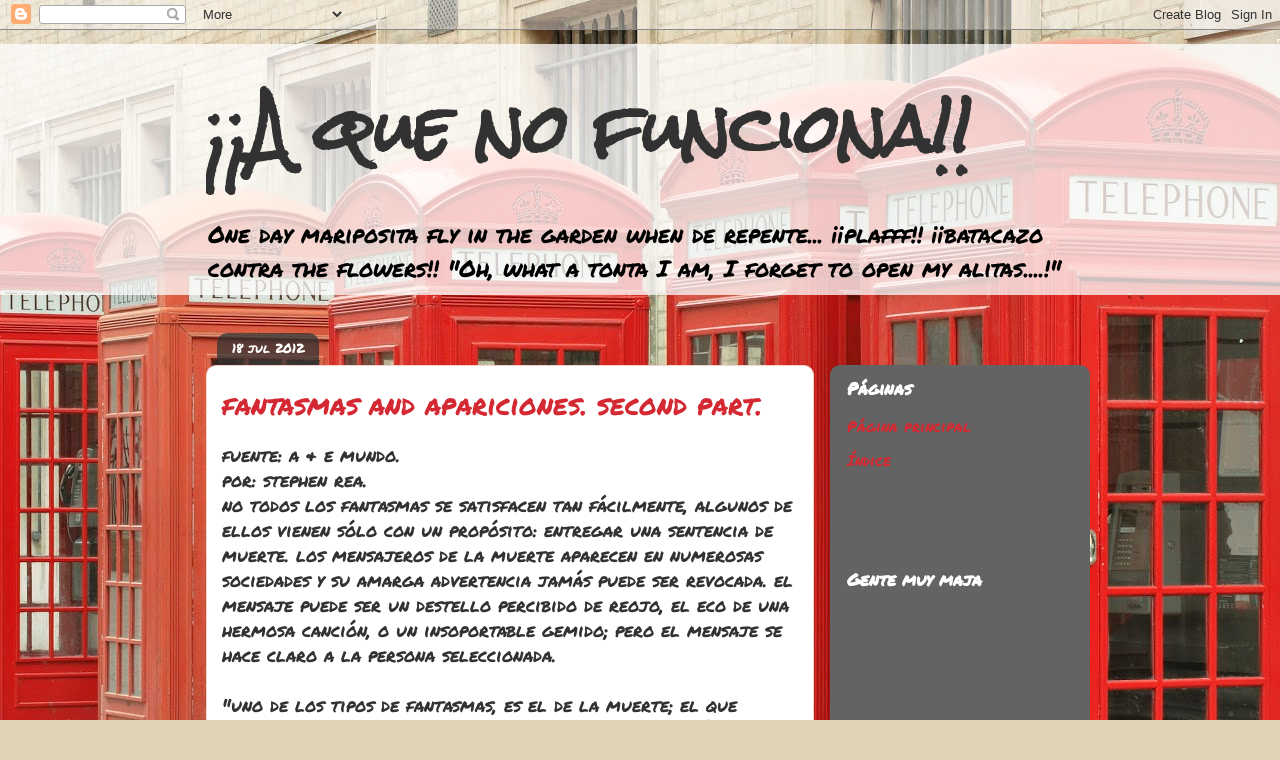

--- FILE ---
content_type: text/html; charset=UTF-8
request_url: https://aquenofunciona.blogspot.com/2012/07/fantasmas-and-apariciones-second-part.html
body_size: 37453
content:
<!DOCTYPE html>
<html class='v2' dir='ltr' lang='es'>
<head>
<link href='https://www.blogger.com/static/v1/widgets/335934321-css_bundle_v2.css' rel='stylesheet' type='text/css'/>
<meta content='width=1100' name='viewport'/>
<meta content='text/html; charset=UTF-8' http-equiv='Content-Type'/>
<meta content='blogger' name='generator'/>
<link href='https://aquenofunciona.blogspot.com/favicon.ico' rel='icon' type='image/x-icon'/>
<link href='https://aquenofunciona.blogspot.com/2012/07/fantasmas-and-apariciones-second-part.html' rel='canonical'/>
<link rel="alternate" type="application/atom+xml" title="&#161;&#161;A que no funciona!! - Atom" href="https://aquenofunciona.blogspot.com/feeds/posts/default" />
<link rel="alternate" type="application/rss+xml" title="&#161;&#161;A que no funciona!! - RSS" href="https://aquenofunciona.blogspot.com/feeds/posts/default?alt=rss" />
<link rel="service.post" type="application/atom+xml" title="&#161;&#161;A que no funciona!! - Atom" href="https://www.blogger.com/feeds/4551413197320263301/posts/default" />

<link rel="alternate" type="application/atom+xml" title="&#161;&#161;A que no funciona!! - Atom" href="https://aquenofunciona.blogspot.com/feeds/7985420196674645217/comments/default" />
<!--Can't find substitution for tag [blog.ieCssRetrofitLinks]-->
<link href='http://3.gvt0.com/vi/wQ_qctBA1es/0.jpg' rel='image_src'/>
<meta content='https://aquenofunciona.blogspot.com/2012/07/fantasmas-and-apariciones-second-part.html' property='og:url'/>
<meta content='fantasmas and apariciones. second part.' property='og:title'/>
<meta content='fuente: a &amp; e mundo.  por: stephen rea.  ' property='og:description'/>
<meta content='https://lh3.googleusercontent.com/blogger_img_proxy/AEn0k_vA1WUobDyrze3aDX5bk0f7mJ6sjTeAHuIT1XsDR_D53t_ZvfJS7iCnhJe-mIqfIvoAqP6tXXBtU9OYVny5YAaB3P59dcNR0JNW=w1200-h630-n-k-no-nu' property='og:image'/>
<title>&#161;&#161;A que no funciona!!: fantasmas and apariciones. second part.</title>
<style type='text/css'>@font-face{font-family:'Permanent Marker';font-style:normal;font-weight:400;font-display:swap;src:url(//fonts.gstatic.com/s/permanentmarker/v16/Fh4uPib9Iyv2ucM6pGQMWimMp004La2Cf5b6jlg.woff2)format('woff2');unicode-range:U+0000-00FF,U+0131,U+0152-0153,U+02BB-02BC,U+02C6,U+02DA,U+02DC,U+0304,U+0308,U+0329,U+2000-206F,U+20AC,U+2122,U+2191,U+2193,U+2212,U+2215,U+FEFF,U+FFFD;}@font-face{font-family:'Rock Salt';font-style:normal;font-weight:400;font-display:swap;src:url(//fonts.gstatic.com/s/rocksalt/v24/MwQ0bhv11fWD6QsAVOZrt0M6p7NGrQ.woff2)format('woff2');unicode-range:U+0000-00FF,U+0131,U+0152-0153,U+02BB-02BC,U+02C6,U+02DA,U+02DC,U+0304,U+0308,U+0329,U+2000-206F,U+20AC,U+2122,U+2191,U+2193,U+2212,U+2215,U+FEFF,U+FFFD;}</style>
<style id='page-skin-1' type='text/css'><!--
/*
-----------------------------------------------
Blogger Template Style
Name:     Awesome Inc.
Designer: Tina Chen
URL:      tinachen.org
----------------------------------------------- */
/* Content
----------------------------------------------- */
body {
font: normal normal 18px Permanent Marker;
color: #323232;
background: #e0d2b5 url(//themes.googleusercontent.com/image?id=1AAajhU5yliWUdGeH8F7AdNWX5QAckMD5ZdoTawnXgf292rZ7-299IJfGVXz2GAEPMuy0) no-repeat fixed top center /* Credit: compassandcamera (http://www.istockphoto.com/googleimages.php?id=3423529&platform=blogger) */;
}
html body .content-outer {
min-width: 0;
max-width: 100%;
width: 100%;
}
a:link {
text-decoration: none;
color: #d42932;
}
a:visited {
text-decoration: none;
color: #7c171d;
}
a:hover {
text-decoration: underline;
color: #d42932;
}
.body-fauxcolumn-outer .cap-top {
position: absolute;
z-index: 1;
height: 276px;
width: 100%;
background: transparent none repeat-x scroll top left;
_background-image: none;
}
/* Columns
----------------------------------------------- */
.content-inner {
padding: 0;
}
.header-inner .section {
margin: 0 16px;
}
.tabs-inner .section {
margin: 0 16px;
}
.main-inner {
padding-top: 60px;
}
.main-inner .column-center-inner,
.main-inner .column-left-inner,
.main-inner .column-right-inner {
padding: 0 5px;
}
*+html body .main-inner .column-center-inner {
margin-top: -60px;
}
#layout .main-inner .column-center-inner {
margin-top: 0;
}
/* Header
----------------------------------------------- */
.header-outer {
margin: 14px 0 10px 0;
background: transparent url(//www.blogblog.com/1kt/awesomeinc/header_gradient_artsy.png) repeat scroll 0 0;
}
.Header h1 {
font: normal bold 64px Rock Salt;
color: #323232;
text-shadow: 0 0 -1px #000000;
}
.Header h1 a {
color: #323232;
}
.Header .description {
font: normal normal 23px Permanent Marker;
color: #000000;
}
.header-inner .Header .titlewrapper,
.header-inner .Header .descriptionwrapper {
padding-left: 0;
padding-right: 0;
margin-bottom: 0;
}
.header-inner .Header .titlewrapper {
padding-top: 9px;
}
/* Tabs
----------------------------------------------- */
.tabs-outer {
overflow: hidden;
position: relative;
background: transparent url(//www.blogblog.com/1kt/awesomeinc/tabs_gradient_artsy.png) repeat scroll 0 0;
}
#layout .tabs-outer {
overflow: visible;
}
.tabs-cap-top, .tabs-cap-bottom {
position: absolute;
width: 100%;
border-top: 1px solid #cd5e6f;
}
.tabs-cap-bottom {
bottom: 0;
}
.tabs-inner .widget li a {
display: inline-block;
margin: 0;
padding: .6em 1.5em;
font: normal normal 14px Permanent Marker;
color: #d52932;
border-top: 1px solid #cd5e6f;
border-bottom: 1px solid #cd5e6f;
border-left: 1px solid #cd5e6f;
height: 16px;
line-height: 16px;
}
.tabs-inner .widget li:last-child a {
border-right: 1px solid #cd5e6f;
}
.tabs-inner .widget li.selected a, .tabs-inner .widget li a:hover {
background: #000000 url(//www.blogblog.com/1kt/awesomeinc/tabs_gradient_artsy.png) repeat-x scroll 0 -100px;
color: #cd5e6f;
}
/* Headings
----------------------------------------------- */
h2 {
font: normal bold 17px Permanent Marker;
color: #ffffff;
}
/* Widgets
----------------------------------------------- */
.main-inner .section {
margin: 0 27px;
padding: 0;
}
.main-inner .column-left-outer,
.main-inner .column-right-outer {
margin-top: 0;
}
#layout .main-inner .column-left-outer,
#layout .main-inner .column-right-outer {
margin-top: 0;
}
.main-inner .column-left-inner,
.main-inner .column-right-inner {
background: #f3f3f3 url(//www.blogblog.com/1kt/awesomeinc/tabs_gradient_artsy.png) repeat 0 0;
-moz-box-shadow: 0 0 0 rgba(0, 0, 0, .2);
-webkit-box-shadow: 0 0 0 rgba(0, 0, 0, .2);
-goog-ms-box-shadow: 0 0 0 rgba(0, 0, 0, .2);
box-shadow: 0 0 0 rgba(0, 0, 0, .2);
-moz-border-radius: 10px;
-webkit-border-radius: 10px;
-goog-ms-border-radius: 10px;
border-radius: 10px;
}
#layout .main-inner .column-left-inner,
#layout .main-inner .column-right-inner {
margin-top: 0;
}
.sidebar .widget {
font: normal normal 15px Permanent Marker;
color: #ffffff;
}
.sidebar .widget a:link {
color: #d52932;
}
.sidebar .widget a:visited {
color: #f3d2cb;
}
.sidebar .widget a:hover {
color: #d9b6bb;
}
.sidebar .widget h2 {
text-shadow: 0 0 -1px #000000;
}
.main-inner .widget {
background-color: transparent;
border: 1px solid transparent;
padding: 0 0 15px;
margin: 20px -16px;
-moz-box-shadow: 0 0 0 rgba(0, 0, 0, .2);
-webkit-box-shadow: 0 0 0 rgba(0, 0, 0, .2);
-goog-ms-box-shadow: 0 0 0 rgba(0, 0, 0, .2);
box-shadow: 0 0 0 rgba(0, 0, 0, .2);
-moz-border-radius: 10px;
-webkit-border-radius: 10px;
-goog-ms-border-radius: 10px;
border-radius: 10px;
}
.main-inner .widget h2 {
margin: 0 -0;
padding: .6em 0 .5em;
border-bottom: 1px solid transparent;
}
.footer-inner .widget h2 {
padding: 0 0 .4em;
border-bottom: 1px solid transparent;
}
.main-inner .widget h2 + div, .footer-inner .widget h2 + div {
border-top: 0 solid transparent;
padding-top: 8px;
}
.main-inner .widget .widget-content {
margin: 0 -0;
padding: 7px 0 0;
}
.main-inner .widget ul, .main-inner .widget #ArchiveList ul.flat {
margin: -8px -15px 0;
padding: 0;
list-style: none;
}
.main-inner .widget #ArchiveList {
margin: -8px 0 0;
}
.main-inner .widget ul li, .main-inner .widget #ArchiveList ul.flat li {
padding: .5em 15px;
text-indent: 0;
color: #ffffff;
border-top: 0 solid transparent;
border-bottom: 1px solid transparent;
}
.main-inner .widget #ArchiveList ul li {
padding-top: .25em;
padding-bottom: .25em;
}
.main-inner .widget ul li:first-child, .main-inner .widget #ArchiveList ul.flat li:first-child {
border-top: none;
}
.main-inner .widget ul li:last-child, .main-inner .widget #ArchiveList ul.flat li:last-child {
border-bottom: none;
}
.post-body {
position: relative;
}
.main-inner .widget .post-body ul {
padding: 0 2.5em;
margin: .5em 0;
list-style: disc;
}
.main-inner .widget .post-body ul li {
padding: 0.25em 0;
margin-bottom: .25em;
color: #323232;
border: none;
}
.footer-inner .widget ul {
padding: 0;
list-style: none;
}
.widget .zippy {
color: #ffffff;
}
/* Posts
----------------------------------------------- */
body .main-inner .Blog {
padding: 0;
margin-bottom: 1em;
background-color: transparent;
border: none;
-moz-box-shadow: 0 0 0 rgba(0, 0, 0, 0);
-webkit-box-shadow: 0 0 0 rgba(0, 0, 0, 0);
-goog-ms-box-shadow: 0 0 0 rgba(0, 0, 0, 0);
box-shadow: 0 0 0 rgba(0, 0, 0, 0);
}
.main-inner .section:last-child .Blog:last-child {
padding: 0;
margin-bottom: 1em;
}
.main-inner .widget h2.date-header {
margin: 0 -15px 1px;
padding: 0 0 0 0;
font: normal normal 13px Permanent Marker;
color: #ffffff;
background: transparent url(//www.blogblog.com/1kt/awesomeinc/tabs_gradient_artsy.png) repeat fixed center center;
border-top: 0 solid transparent;
border-bottom: 1px solid transparent;
-moz-border-radius-topleft: 10px;
-moz-border-radius-topright: 10px;
-webkit-border-top-left-radius: 10px;
-webkit-border-top-right-radius: 10px;
border-top-left-radius: 10px;
border-top-right-radius: 10px;
position: absolute;
bottom: 100%;
left: 25px;
text-shadow: 0 0 -1px #000000;
}
.main-inner .widget h2.date-header span {
font: normal normal 13px Permanent Marker;
display: block;
padding: .5em 15px;
border-left: 0 solid transparent;
border-right: 0 solid transparent;
}
.date-outer {
position: relative;
margin: 60px 0 20px;
padding: 0 15px;
background-color: #ffffff;
border: 1px solid #f3d2cb;
-moz-box-shadow: 0 0 0 rgba(0, 0, 0, .2);
-webkit-box-shadow: 0 0 0 rgba(0, 0, 0, .2);
-goog-ms-box-shadow: 0 0 0 rgba(0, 0, 0, .2);
box-shadow: 0 0 0 rgba(0, 0, 0, .2);
-moz-border-radius: 10px;
-webkit-border-radius: 10px;
-goog-ms-border-radius: 10px;
border-radius: 10px;
}
.date-outer:first-child {
margin-top: 0;
}
.date-outer:last-child {
margin-bottom: 0;
-moz-border-radius-bottomleft: 0;
-moz-border-radius-bottomright: 0;
-webkit-border-bottom-left-radius: 0;
-webkit-border-bottom-right-radius: 0;
-goog-ms-border-bottom-left-radius: 0;
-goog-ms-border-bottom-right-radius: 0;
border-bottom-left-radius: 0;
border-bottom-right-radius: 0;
}
.date-posts {
margin: 0 -0;
padding: 0 0;
clear: both;
}
.post-outer, .inline-ad {
border-top: 1px solid #f3d2cb;
margin: 0 -0;
padding: 15px 0;
}
.post-outer {
padding-bottom: 10px;
}
.post-outer:first-child {
padding-top: 10px;
border-top: none;
}
.post-outer:last-child, .inline-ad:last-child {
border-bottom: none;
}
.post-body {
position: relative;
}
.post-body img {
padding: 8px;
background: #7c171d;
border: 1px solid #cbcbcb;
-moz-box-shadow: 0 0 0 rgba(0, 0, 0, .2);
-webkit-box-shadow: 0 0 0 rgba(0, 0, 0, .2);
box-shadow: 0 0 0 rgba(0, 0, 0, .2);
-moz-border-radius: 0;
-webkit-border-radius: 0;
border-radius: 0;
}
h3.post-title, h4 {
font: normal normal 28px Permanent Marker;
color: #d42932;
}
h3.post-title a {
font: normal normal 28px Permanent Marker;
color: #d42932;
}
h3.post-title a:hover {
color: #d42932;
text-decoration: underline;
}
.post-header {
margin: 0 0 1em;
}
.post-body {
line-height: 1.4;
}
.post-outer h2 {
color: #323232;
}
.post-footer {
margin: 1.5em 0 0;
}
#blog-pager {
padding: 15px;
font-size: 120%;
background-color: #cbcbcb;
border: 1px solid transparent;
-moz-box-shadow: 0 0 0 rgba(0, 0, 0, .2);
-webkit-box-shadow: 0 0 0 rgba(0, 0, 0, .2);
-goog-ms-box-shadow: 0 0 0 rgba(0, 0, 0, .2);
box-shadow: 0 0 0 rgba(0, 0, 0, .2);
-moz-border-radius: 10px;
-webkit-border-radius: 10px;
-goog-ms-border-radius: 10px;
border-radius: 10px;
-moz-border-radius-topleft: 0;
-moz-border-radius-topright: 0;
-webkit-border-top-left-radius: 0;
-webkit-border-top-right-radius: 0;
-goog-ms-border-top-left-radius: 0;
-goog-ms-border-top-right-radius: 0;
border-top-left-radius: 0;
border-top-right-radius-topright: 0;
margin-top: 0;
}
.blog-feeds, .post-feeds {
margin: 1em 0;
text-align: center;
color: #323232;
}
.blog-feeds a, .post-feeds a {
color: #ffffff;
}
.blog-feeds a:visited, .post-feeds a:visited {
color: #ffffff;
}
.blog-feeds a:hover, .post-feeds a:hover {
color: #ffffff;
}
.post-outer .comments {
margin-top: 2em;
}
/* Comments
----------------------------------------------- */
.comments .comments-content .icon.blog-author {
background-repeat: no-repeat;
background-image: url([data-uri]);
}
.comments .comments-content .loadmore a {
border-top: 1px solid #cd5e6f;
border-bottom: 1px solid #cd5e6f;
}
.comments .continue {
border-top: 2px solid #cd5e6f;
}
/* Footer
----------------------------------------------- */
.footer-outer {
margin: -0 0 -1px;
padding: 0 0 0;
color: #323232;
overflow: hidden;
}
.footer-fauxborder-left {
border-top: 1px solid transparent;
background: transparent url(//www.blogblog.com/1kt/awesomeinc/header_gradient_artsy.png) repeat scroll 0 0;
-moz-box-shadow: 0 0 0 rgba(0, 0, 0, .2);
-webkit-box-shadow: 0 0 0 rgba(0, 0, 0, .2);
-goog-ms-box-shadow: 0 0 0 rgba(0, 0, 0, .2);
box-shadow: 0 0 0 rgba(0, 0, 0, .2);
margin: 0 -0;
}
/* Mobile
----------------------------------------------- */
body.mobile {
background-size: 100% auto;
}
.mobile .body-fauxcolumn-outer {
background: transparent none repeat scroll top left;
}
*+html body.mobile .main-inner .column-center-inner {
margin-top: 0;
}
.mobile .main-inner .widget {
padding: 0 0 15px;
}
.mobile .main-inner .widget h2 + div,
.mobile .footer-inner .widget h2 + div {
border-top: none;
padding-top: 0;
}
.mobile .footer-inner .widget h2 {
padding: 0.5em 0;
border-bottom: none;
}
.mobile .main-inner .widget .widget-content {
margin: 0;
padding: 7px 0 0;
}
.mobile .main-inner .widget ul,
.mobile .main-inner .widget #ArchiveList ul.flat {
margin: 0 -15px 0;
}
.mobile .main-inner .widget h2.date-header {
left: 0;
}
.mobile .date-header span {
padding: 0.4em 0;
}
.mobile .date-outer:first-child {
margin-bottom: 0;
border: 1px solid #f3d2cb;
-moz-border-radius-topleft: 10px;
-moz-border-radius-topright: 10px;
-webkit-border-top-left-radius: 10px;
-webkit-border-top-right-radius: 10px;
-goog-ms-border-top-left-radius: 10px;
-goog-ms-border-top-right-radius: 10px;
border-top-left-radius: 10px;
border-top-right-radius: 10px;
}
.mobile .date-outer {
border-color: #f3d2cb;
border-width: 0 1px 1px;
}
.mobile .date-outer:last-child {
margin-bottom: 0;
}
.mobile .main-inner {
padding: 0;
}
.mobile .header-inner .section {
margin: 0;
}
.mobile .post-outer, .mobile .inline-ad {
padding: 5px 0;
}
.mobile .tabs-inner .section {
margin: 0 10px;
}
.mobile .main-inner .widget h2 {
margin: 0;
padding: 0;
}
.mobile .main-inner .widget h2.date-header span {
padding: 0;
}
.mobile .main-inner .widget .widget-content {
margin: 0;
padding: 7px 0 0;
}
.mobile #blog-pager {
border: 1px solid transparent;
background: transparent url(//www.blogblog.com/1kt/awesomeinc/header_gradient_artsy.png) repeat scroll 0 0;
}
.mobile .main-inner .column-left-inner,
.mobile .main-inner .column-right-inner {
background: #f3f3f3 url(//www.blogblog.com/1kt/awesomeinc/tabs_gradient_artsy.png) repeat 0 0;
-moz-box-shadow: none;
-webkit-box-shadow: none;
-goog-ms-box-shadow: none;
box-shadow: none;
}
.mobile .date-posts {
margin: 0;
padding: 0;
}
.mobile .footer-fauxborder-left {
margin: 0;
border-top: inherit;
}
.mobile .main-inner .section:last-child .Blog:last-child {
margin-bottom: 0;
}
.mobile-index-contents {
color: #323232;
}
.mobile .mobile-link-button {
background: #d42932 url(//www.blogblog.com/1kt/awesomeinc/tabs_gradient_artsy.png) repeat scroll 0 0;
}
.mobile-link-button a:link, .mobile-link-button a:visited {
color: #ffffff;
}
.mobile .tabs-inner .PageList .widget-content {
background: transparent;
border-top: 1px solid;
border-color: #cd5e6f;
color: #d52932;
}
.mobile .tabs-inner .PageList .widget-content .pagelist-arrow {
border-left: 1px solid #cd5e6f;
}

--></style>
<style id='template-skin-1' type='text/css'><!--
body {
min-width: 900px;
}
.content-outer, .content-fauxcolumn-outer, .region-inner {
min-width: 900px;
max-width: 900px;
_width: 900px;
}
.main-inner .columns {
padding-left: 0px;
padding-right: 260px;
}
.main-inner .fauxcolumn-center-outer {
left: 0px;
right: 260px;
/* IE6 does not respect left and right together */
_width: expression(this.parentNode.offsetWidth -
parseInt("0px") -
parseInt("260px") + 'px');
}
.main-inner .fauxcolumn-left-outer {
width: 0px;
}
.main-inner .fauxcolumn-right-outer {
width: 260px;
}
.main-inner .column-left-outer {
width: 0px;
right: 100%;
margin-left: -0px;
}
.main-inner .column-right-outer {
width: 260px;
margin-right: -260px;
}
#layout {
min-width: 0;
}
#layout .content-outer {
min-width: 0;
width: 800px;
}
#layout .region-inner {
min-width: 0;
width: auto;
}
body#layout div.add_widget {
padding: 8px;
}
body#layout div.add_widget a {
margin-left: 32px;
}
--></style>
<style>
    body {background-image:url(\/\/themes.googleusercontent.com\/image?id=1AAajhU5yliWUdGeH8F7AdNWX5QAckMD5ZdoTawnXgf292rZ7-299IJfGVXz2GAEPMuy0);}
    
@media (max-width: 200px) { body {background-image:url(\/\/themes.googleusercontent.com\/image?id=1AAajhU5yliWUdGeH8F7AdNWX5QAckMD5ZdoTawnXgf292rZ7-299IJfGVXz2GAEPMuy0&options=w200);}}
@media (max-width: 400px) and (min-width: 201px) { body {background-image:url(\/\/themes.googleusercontent.com\/image?id=1AAajhU5yliWUdGeH8F7AdNWX5QAckMD5ZdoTawnXgf292rZ7-299IJfGVXz2GAEPMuy0&options=w400);}}
@media (max-width: 800px) and (min-width: 401px) { body {background-image:url(\/\/themes.googleusercontent.com\/image?id=1AAajhU5yliWUdGeH8F7AdNWX5QAckMD5ZdoTawnXgf292rZ7-299IJfGVXz2GAEPMuy0&options=w800);}}
@media (max-width: 1200px) and (min-width: 801px) { body {background-image:url(\/\/themes.googleusercontent.com\/image?id=1AAajhU5yliWUdGeH8F7AdNWX5QAckMD5ZdoTawnXgf292rZ7-299IJfGVXz2GAEPMuy0&options=w1200);}}
/* Last tag covers anything over one higher than the previous max-size cap. */
@media (min-width: 1201px) { body {background-image:url(\/\/themes.googleusercontent.com\/image?id=1AAajhU5yliWUdGeH8F7AdNWX5QAckMD5ZdoTawnXgf292rZ7-299IJfGVXz2GAEPMuy0&options=w1600);}}
  </style>
<link href='https://www.blogger.com/dyn-css/authorization.css?targetBlogID=4551413197320263301&amp;zx=524a4597-8501-4a42-8a1f-f250df77ef94' media='none' onload='if(media!=&#39;all&#39;)media=&#39;all&#39;' rel='stylesheet'/><noscript><link href='https://www.blogger.com/dyn-css/authorization.css?targetBlogID=4551413197320263301&amp;zx=524a4597-8501-4a42-8a1f-f250df77ef94' rel='stylesheet'/></noscript>
<meta name='google-adsense-platform-account' content='ca-host-pub-1556223355139109'/>
<meta name='google-adsense-platform-domain' content='blogspot.com'/>

</head>
<body class='loading variant-artsy'>
<div class='navbar section' id='navbar' name='Barra de navegación'><div class='widget Navbar' data-version='1' id='Navbar1'><script type="text/javascript">
    function setAttributeOnload(object, attribute, val) {
      if(window.addEventListener) {
        window.addEventListener('load',
          function(){ object[attribute] = val; }, false);
      } else {
        window.attachEvent('onload', function(){ object[attribute] = val; });
      }
    }
  </script>
<div id="navbar-iframe-container"></div>
<script type="text/javascript" src="https://apis.google.com/js/platform.js"></script>
<script type="text/javascript">
      gapi.load("gapi.iframes:gapi.iframes.style.bubble", function() {
        if (gapi.iframes && gapi.iframes.getContext) {
          gapi.iframes.getContext().openChild({
              url: 'https://www.blogger.com/navbar/4551413197320263301?po\x3d7985420196674645217\x26origin\x3dhttps://aquenofunciona.blogspot.com',
              where: document.getElementById("navbar-iframe-container"),
              id: "navbar-iframe"
          });
        }
      });
    </script><script type="text/javascript">
(function() {
var script = document.createElement('script');
script.type = 'text/javascript';
script.src = '//pagead2.googlesyndication.com/pagead/js/google_top_exp.js';
var head = document.getElementsByTagName('head')[0];
if (head) {
head.appendChild(script);
}})();
</script>
</div></div>
<div class='body-fauxcolumns'>
<div class='fauxcolumn-outer body-fauxcolumn-outer'>
<div class='cap-top'>
<div class='cap-left'></div>
<div class='cap-right'></div>
</div>
<div class='fauxborder-left'>
<div class='fauxborder-right'></div>
<div class='fauxcolumn-inner'>
</div>
</div>
<div class='cap-bottom'>
<div class='cap-left'></div>
<div class='cap-right'></div>
</div>
</div>
</div>
<div class='content'>
<div class='content-fauxcolumns'>
<div class='fauxcolumn-outer content-fauxcolumn-outer'>
<div class='cap-top'>
<div class='cap-left'></div>
<div class='cap-right'></div>
</div>
<div class='fauxborder-left'>
<div class='fauxborder-right'></div>
<div class='fauxcolumn-inner'>
</div>
</div>
<div class='cap-bottom'>
<div class='cap-left'></div>
<div class='cap-right'></div>
</div>
</div>
</div>
<div class='content-outer'>
<div class='content-cap-top cap-top'>
<div class='cap-left'></div>
<div class='cap-right'></div>
</div>
<div class='fauxborder-left content-fauxborder-left'>
<div class='fauxborder-right content-fauxborder-right'></div>
<div class='content-inner'>
<header>
<div class='header-outer'>
<div class='header-cap-top cap-top'>
<div class='cap-left'></div>
<div class='cap-right'></div>
</div>
<div class='fauxborder-left header-fauxborder-left'>
<div class='fauxborder-right header-fauxborder-right'></div>
<div class='region-inner header-inner'>
<div class='header section' id='header' name='Cabecera'><div class='widget Header' data-version='1' id='Header1'>
<div id='header-inner'>
<div class='titlewrapper'>
<h1 class='title'>
<a href='https://aquenofunciona.blogspot.com/'>
&#161;&#161;A que no funciona!!
</a>
</h1>
</div>
<div class='descriptionwrapper'>
<p class='description'><span>One day mariposita fly in the garden when de repente... &#161;&#161;plafff!! &#161;&#161;batacazo contra the flowers!! "Oh, what a tonta I am, I forget to open my alitas....!"</span></p>
</div>
</div>
</div></div>
</div>
</div>
<div class='header-cap-bottom cap-bottom'>
<div class='cap-left'></div>
<div class='cap-right'></div>
</div>
</div>
</header>
<div class='tabs-outer'>
<div class='tabs-cap-top cap-top'>
<div class='cap-left'></div>
<div class='cap-right'></div>
</div>
<div class='fauxborder-left tabs-fauxborder-left'>
<div class='fauxborder-right tabs-fauxborder-right'></div>
<div class='region-inner tabs-inner'>
<div class='tabs no-items section' id='crosscol' name='Multicolumnas'></div>
<div class='tabs no-items section' id='crosscol-overflow' name='Cross-Column 2'></div>
</div>
</div>
<div class='tabs-cap-bottom cap-bottom'>
<div class='cap-left'></div>
<div class='cap-right'></div>
</div>
</div>
<div class='main-outer'>
<div class='main-cap-top cap-top'>
<div class='cap-left'></div>
<div class='cap-right'></div>
</div>
<div class='fauxborder-left main-fauxborder-left'>
<div class='fauxborder-right main-fauxborder-right'></div>
<div class='region-inner main-inner'>
<div class='columns fauxcolumns'>
<div class='fauxcolumn-outer fauxcolumn-center-outer'>
<div class='cap-top'>
<div class='cap-left'></div>
<div class='cap-right'></div>
</div>
<div class='fauxborder-left'>
<div class='fauxborder-right'></div>
<div class='fauxcolumn-inner'>
</div>
</div>
<div class='cap-bottom'>
<div class='cap-left'></div>
<div class='cap-right'></div>
</div>
</div>
<div class='fauxcolumn-outer fauxcolumn-left-outer'>
<div class='cap-top'>
<div class='cap-left'></div>
<div class='cap-right'></div>
</div>
<div class='fauxborder-left'>
<div class='fauxborder-right'></div>
<div class='fauxcolumn-inner'>
</div>
</div>
<div class='cap-bottom'>
<div class='cap-left'></div>
<div class='cap-right'></div>
</div>
</div>
<div class='fauxcolumn-outer fauxcolumn-right-outer'>
<div class='cap-top'>
<div class='cap-left'></div>
<div class='cap-right'></div>
</div>
<div class='fauxborder-left'>
<div class='fauxborder-right'></div>
<div class='fauxcolumn-inner'>
</div>
</div>
<div class='cap-bottom'>
<div class='cap-left'></div>
<div class='cap-right'></div>
</div>
</div>
<!-- corrects IE6 width calculation -->
<div class='columns-inner'>
<div class='column-center-outer'>
<div class='column-center-inner'>
<div class='main section' id='main' name='Principal'><div class='widget Blog' data-version='1' id='Blog1'>
<div class='blog-posts hfeed'>

          <div class="date-outer">
        
<h2 class='date-header'><span>18 jul 2012</span></h2>

          <div class="date-posts">
        
<div class='post-outer'>
<div class='post hentry uncustomized-post-template' itemprop='blogPost' itemscope='itemscope' itemtype='http://schema.org/BlogPosting'>
<meta content='http://3.gvt0.com/vi/wQ_qctBA1es/0.jpg' itemprop='image_url'/>
<meta content='4551413197320263301' itemprop='blogId'/>
<meta content='7985420196674645217' itemprop='postId'/>
<a name='7985420196674645217'></a>
<h3 class='post-title entry-title' itemprop='name'>
fantasmas and apariciones. second part.
</h3>
<div class='post-header'>
<div class='post-header-line-1'></div>
</div>
<div class='post-body entry-content' id='post-body-7985420196674645217' itemprop='description articleBody'>
fuente: a &amp; e mundo.<br />
por: stephen rea.<br />
<a name="more"></a>no todos los fantasmas se satisfacen tan fácilmente, algunos de ellos vienen sólo con un propósito: entregar una sentencia de muerte. los mensajeros de la muerte aparecen en numerosas sociedades y su amarga advertencia jamás puede ser revocada. el mensaje puede ser un destello percibido de reojo, el eco de una hermosa canción, o un insoportable gemido; pero el mensaje se hace claro a la persona seleccionada.<br />
<br />
"uno de los tipos de fantasmas, es el de la muerte; el que aparece para advertir de una muerte inminente. el espíritu cae en esta categoría, el espíritu del folclore irlandés y escocés."<br />
rosemary ellen guiley (autora).<br />
<br />
los espíritus de la muerte están asociados con las hadas del bosque; pero a diferencia de sus hermanas, estos espíritus tienen un lado siniestro.<br />
<br />
"estos espíritus son esencialmente de las creencias celtas e irlandesas. son una forma de apariciones de crisis y se dice que sus lamentos son escuchados cuando está por suceder una muerte. muy poca gente ha visto un espíritu, pero se dice a veces, aparecen en diferentes formas: como una anciana, a veces como una joven, y a veces como una mujer que ha sido vista en las orillas de un río, ocupada lavando ropa. se dice que son las ropas de la persona que morirá."<br />
tom perrott (chairman, the ghost club)<br />
<br />
en el año de 1318, el caballero normando richard de clerk, se encontró con su espíritu de la muerte. mientras iba en camino hacia escocia, vio a una repugnante mujer a la orilla del río. richard le observó sorprendido cómo lavaba unos ropajes ensangrentados; fascinado y a la vez horrorizado por la gran cantidad de sangre, le preguntó: "&#191;a quién pertenecían esas ropas"; "son tuyos" -le contestó la mujer. richard intentó justificar a la mujer, diciendo que estaba loca, sin embatgo, al día siguiente yacía en el campo de batalla con sus ropas ensangrentadas.<br />
<br />
algunas viejas familias irlandesas como la o'brian, o'malley, o'rourke y o'donnell, tienen sus propios espíritus de la muerte, quienes fungen casi como espíritus guardianes de la familia. parecieran a la vez lamentar las muertes y celebrar el paso hacia el otro lado de otro miembro de su clan, incluso cuando algunos miembros de la familia han emigrado, los espíritus de la muerte los siguen. hay muertes que han sido anunciadas por sus inconfundibles gemidos en lugares tan remotos como norteamérica y australia. durante siglos los espíritus de la muerte han anunciado una muerte segura, a menudo a los pocos días después de su aparición; los que escuchan su embrujada canción, saben que un miembro de su familia morirá pronto, pero aquel que ve uno de estos espíritus, sabe con certeza que él será el siguiente.<br />
<br />
pocos fantasmas se involucran tanto en los asuntos de los vivos como los fantasmas japoneses.<br />
<br />
"los fantasmas japoneses tienen muchas formas; usan el blanco, pues es el color de la muerte. los fantasmas están muy ligados a la muerte, pues no han muerto apropiadamente; también se verán muy desaliñados, su cabello desarreglado; y es porque la razón de ser un fantasma, es porque uno tiene alguna pasión que le impide ir al mundo de los muertos o extinguirse. mientras uno tenga esa pasión, no piensa en otra cosa: no se cepilla el cabello, no se lo peina y no se lo lava, y a veces se vuelve una maraña.<br />
<br />
"los fantasmas japoneses tienden a ser mujeres; y la razón de eso es que las emociones fuertes, las emociones del corazón, se cree que son más femeninas que masculinas, pues se piensa que las mujeres tienen menos autocontrol."<br />
dr. timon screech. (japanese art historian)<br />
<br />
en japón las actividades fantasmales se dan por sentadas. los fantasmas se entrometen por doquier y pueden causar mucho sufrimiento aun cuando el rico pasado espiritual y la fusión de diferentes religiones podrían explicar la gran variedad de fantasmas japoneses. esto no explica porqué, estos espíritus intervienen de una manera tan activa en la vida cotidiana.<br />
<br />
"los fantasmas japoneses tienen unos poderes que no tienen los occidentales. los japoneses pueden matar. en occidente, un fantasma puede inspirar a alguien a que se vengue por él, como el fantasma de hamlet trata de que el joven hamlet asesine a claudio. un fantasma japonés no tiene necesidad de eso. el fantasma japonés regresa y mata él mismo. pueden hacer que una persona enloquezca y se suicide; o pueden hacerlo mucho más fácilmente, respirando sobre ellos un espíritu maligno que mata."<br />
dr. timon screech. (japanese art historian)<br />
<br />
<div class="separator" style="clear: both; text-align: center;">
<br /></div>
<div class="separator" style="clear: both; text-align: center;">
<iframe allowfullscreen="allowfullscreen" frameborder="0" height="266" mozallowfullscreen="mozallowfullscreen" src="https://www.youtube.com/embed/wQ_qctBA1es?feature=player_embedded" webkitallowfullscreen="webkitallowfullscreen" width="320"></iframe></div>
<div style="text-align: center;">
&nbsp;<i><b>si leen la historia que viene a continuación, comprenderán mucho mejor lo narrado en el video.</b></i></div>
<br />
en la famosa historia de yuki-onna, <i><b>la dama de las nieves</b></i>, minukichi y su compañero, se ven atrapados en una tormenta mientras se encontraban cortando leña. logran llegar a un refugio y se disponen a pasar allí la noche, pero la noche, se abre la puerta y minukichi ve con horror cómo el fantasma de la dama de las nieves se dirige hacia su amigo. con un soplo de su fatal aliento, se lleva la vida del hombre. minukichi se quedó paralizado por el miedo al verse reflejado en los ojos de la muerte; sin embargo, al último momento, el fantasma se arrepintió. asombrada con la belleza de minukichi, le perdonó la vida con la única condición de que no contara lo sucedido, le juró que lo mataría si rompía su promesa, y luego se adentró en la fría noche.<br />
pasaron los años y minukichi mantuvo su promesa de silencio; conoció a la hermosa yuki y se casaron. tuvieron tres hijos y vivían felizmente hasta que una noche minukichi observó a su esposa y vio reflejada en su rostro, la sombría imagen de la dama de las nieves. transportándose de nuevo a esa terrible noche, minukichi relató lo acontecido a su esposa; pero fue muy tarde cuando se dio cuenta de que su esposa, era la misma yuki-onna quien se transformó de nuevo en fantasma y se preparó para vengarse de minukichi por haber roto su promesa. pero de nuevo, al último minuto se arrepintió, porque si lo mataba, &#191;quién cuidaría a sushijos? ella no podía, pues era un fantasma, así que la dama de las nieves, voló hacia la noche.<br />
<br />
no es de extrañar que las ilustraciones e historias de fantasmas constituyan una parte importante de la cultura popular japonesa; los tomos de fantasmas eran bienvenidos en los hogares japoneses durante los siglos xviii y xix, y la demanda de estás imágenes grotescas y horripilantes, creció de tal manera, que el gobierno, preocupado, terminó aprobando leyes para limitar su publicación.<br />
<br />
"hay una larga tradición de pinturas de fantasmas en toda asia oriental y una de las razones, según una antigua teoría de la pintura china, algunas datan del siglo i. un buen pintor puede pintar a seres humanos, pero sólo uno superlativo puede pintar lo desconocido. los espíritus que nunca nadie ha visto, quizás hasta el propio pintor no los haya visto. así que representarlos convincentes es lo más difícil."<br />
timon screech. (japanese art historian)<br />
<br />
hay un antiguo juego japonés que muestra la importancia de los fantasmas en la cultura popular: <i><b>las cien historias</b></i>, juego practicado originalmente por los guerreros samuráis para probar su valor; se convirtió en popular forma de entretenimiento en los siglos xviii y xix. se jugaba durante el verano, de noche, con un grupo de personas que se reunían alrededor de cien velas encendidad; cada uno tenía un turno para relatar su más escalofriante historia y al culminar cada historia, se apagaba una vela, aumentando así, cada vez más, la tensión en el ambiente. estos eran juegos serios, prohibidos para los niños y sólo los más audaces jugadores lograban quedarse hasta el final. el climax del juego llegaba al apagarse la última vela, pues era entonces cuando aparecía un fantasma.<br />
<br />
para los japoneses, son los fantasmas infelices aquellos que causan más problemas a los vivos; es por ello que se deben cumplir los rituales que aseguran el paso del espíritu hacia la tierra de los muertos. las velas son muy usadas durante la transición de las almas hacia el más allá. en todo el mundo se cree que una vela encendida repele a los demonios y malos espíritus, y protege el alma de alguien que acaba de morir
<div style='clear: both;'></div>
</div>
<div class='post-footer'>
<div class='post-footer-line post-footer-line-1'>
<span class='post-author vcard'>
&#169;
<span class='fn' itemprop='author' itemscope='itemscope' itemtype='http://schema.org/Person'>
<meta content='https://www.blogger.com/profile/11104289815652029457' itemprop='url'/>
<a class='g-profile' href='https://www.blogger.com/profile/11104289815652029457' rel='author' title='author profile'>
<span itemprop='name'>DRACO</span>
</a>
</span>
</span>
<span class='post-timestamp'>
Publicado a las
<meta content='https://aquenofunciona.blogspot.com/2012/07/fantasmas-and-apariciones-second-part.html' itemprop='url'/>
<a class='timestamp-link' href='https://aquenofunciona.blogspot.com/2012/07/fantasmas-and-apariciones-second-part.html' rel='bookmark' title='permanent link'><abbr class='published' itemprop='datePublished' title='2012-07-18T04:26:00+02:00'>4:26</abbr></a>
</span>
<span class='post-comment-link'>
</span>
<span class='post-icons'>
<span class='item-control blog-admin pid-285557204'>
<a href='https://www.blogger.com/post-edit.g?blogID=4551413197320263301&postID=7985420196674645217&from=pencil' title='Editar entrada'>
<img alt='' class='icon-action' height='18' src='https://resources.blogblog.com/img/icon18_edit_allbkg.gif' width='18'/>
</a>
</span>
</span>
<div class='post-share-buttons goog-inline-block'>
<a class='goog-inline-block share-button sb-email' href='https://www.blogger.com/share-post.g?blogID=4551413197320263301&postID=7985420196674645217&target=email' target='_blank' title='Enviar por correo electrónico'><span class='share-button-link-text'>Enviar por correo electrónico</span></a><a class='goog-inline-block share-button sb-blog' href='https://www.blogger.com/share-post.g?blogID=4551413197320263301&postID=7985420196674645217&target=blog' onclick='window.open(this.href, "_blank", "height=270,width=475"); return false;' target='_blank' title='Escribe un blog'><span class='share-button-link-text'>Escribe un blog</span></a><a class='goog-inline-block share-button sb-twitter' href='https://www.blogger.com/share-post.g?blogID=4551413197320263301&postID=7985420196674645217&target=twitter' target='_blank' title='Compartir en X'><span class='share-button-link-text'>Compartir en X</span></a><a class='goog-inline-block share-button sb-facebook' href='https://www.blogger.com/share-post.g?blogID=4551413197320263301&postID=7985420196674645217&target=facebook' onclick='window.open(this.href, "_blank", "height=430,width=640"); return false;' target='_blank' title='Compartir con Facebook'><span class='share-button-link-text'>Compartir con Facebook</span></a><a class='goog-inline-block share-button sb-pinterest' href='https://www.blogger.com/share-post.g?blogID=4551413197320263301&postID=7985420196674645217&target=pinterest' target='_blank' title='Compartir en Pinterest'><span class='share-button-link-text'>Compartir en Pinterest</span></a>
</div>
</div>
<div class='post-footer-line post-footer-line-2'>
<span class='post-labels'>
Sección:
<a href='https://aquenofunciona.blogspot.com/search/label/Cine%20y%20Literatura' rel='tag'>Cine y Literatura</a>
</span>
</div>
<div class='post-footer-line post-footer-line-3'>
<span class='post-location'>
</span>
</div>
</div>
</div>
<div class='comments' id='comments'>
<a name='comments'></a>
<h4>10 comentarios:</h4>
<div class='comments-content'>
<script async='async' src='' type='text/javascript'></script>
<script type='text/javascript'>
    (function() {
      var items = null;
      var msgs = null;
      var config = {};

// <![CDATA[
      var cursor = null;
      if (items && items.length > 0) {
        cursor = parseInt(items[items.length - 1].timestamp) + 1;
      }

      var bodyFromEntry = function(entry) {
        var text = (entry &&
                    ((entry.content && entry.content.$t) ||
                     (entry.summary && entry.summary.$t))) ||
            '';
        if (entry && entry.gd$extendedProperty) {
          for (var k in entry.gd$extendedProperty) {
            if (entry.gd$extendedProperty[k].name == 'blogger.contentRemoved') {
              return '<span class="deleted-comment">' + text + '</span>';
            }
          }
        }
        return text;
      }

      var parse = function(data) {
        cursor = null;
        var comments = [];
        if (data && data.feed && data.feed.entry) {
          for (var i = 0, entry; entry = data.feed.entry[i]; i++) {
            var comment = {};
            // comment ID, parsed out of the original id format
            var id = /blog-(\d+).post-(\d+)/.exec(entry.id.$t);
            comment.id = id ? id[2] : null;
            comment.body = bodyFromEntry(entry);
            comment.timestamp = Date.parse(entry.published.$t) + '';
            if (entry.author && entry.author.constructor === Array) {
              var auth = entry.author[0];
              if (auth) {
                comment.author = {
                  name: (auth.name ? auth.name.$t : undefined),
                  profileUrl: (auth.uri ? auth.uri.$t : undefined),
                  avatarUrl: (auth.gd$image ? auth.gd$image.src : undefined)
                };
              }
            }
            if (entry.link) {
              if (entry.link[2]) {
                comment.link = comment.permalink = entry.link[2].href;
              }
              if (entry.link[3]) {
                var pid = /.*comments\/default\/(\d+)\?.*/.exec(entry.link[3].href);
                if (pid && pid[1]) {
                  comment.parentId = pid[1];
                }
              }
            }
            comment.deleteclass = 'item-control blog-admin';
            if (entry.gd$extendedProperty) {
              for (var k in entry.gd$extendedProperty) {
                if (entry.gd$extendedProperty[k].name == 'blogger.itemClass') {
                  comment.deleteclass += ' ' + entry.gd$extendedProperty[k].value;
                } else if (entry.gd$extendedProperty[k].name == 'blogger.displayTime') {
                  comment.displayTime = entry.gd$extendedProperty[k].value;
                }
              }
            }
            comments.push(comment);
          }
        }
        return comments;
      };

      var paginator = function(callback) {
        if (hasMore()) {
          var url = config.feed + '?alt=json&v=2&orderby=published&reverse=false&max-results=50';
          if (cursor) {
            url += '&published-min=' + new Date(cursor).toISOString();
          }
          window.bloggercomments = function(data) {
            var parsed = parse(data);
            cursor = parsed.length < 50 ? null
                : parseInt(parsed[parsed.length - 1].timestamp) + 1
            callback(parsed);
            window.bloggercomments = null;
          }
          url += '&callback=bloggercomments';
          var script = document.createElement('script');
          script.type = 'text/javascript';
          script.src = url;
          document.getElementsByTagName('head')[0].appendChild(script);
        }
      };
      var hasMore = function() {
        return !!cursor;
      };
      var getMeta = function(key, comment) {
        if ('iswriter' == key) {
          var matches = !!comment.author
              && comment.author.name == config.authorName
              && comment.author.profileUrl == config.authorUrl;
          return matches ? 'true' : '';
        } else if ('deletelink' == key) {
          return config.baseUri + '/comment/delete/'
               + config.blogId + '/' + comment.id;
        } else if ('deleteclass' == key) {
          return comment.deleteclass;
        }
        return '';
      };

      var replybox = null;
      var replyUrlParts = null;
      var replyParent = undefined;

      var onReply = function(commentId, domId) {
        if (replybox == null) {
          // lazily cache replybox, and adjust to suit this style:
          replybox = document.getElementById('comment-editor');
          if (replybox != null) {
            replybox.height = '250px';
            replybox.style.display = 'block';
            replyUrlParts = replybox.src.split('#');
          }
        }
        if (replybox && (commentId !== replyParent)) {
          replybox.src = '';
          document.getElementById(domId).insertBefore(replybox, null);
          replybox.src = replyUrlParts[0]
              + (commentId ? '&parentID=' + commentId : '')
              + '#' + replyUrlParts[1];
          replyParent = commentId;
        }
      };

      var hash = (window.location.hash || '#').substring(1);
      var startThread, targetComment;
      if (/^comment-form_/.test(hash)) {
        startThread = hash.substring('comment-form_'.length);
      } else if (/^c[0-9]+$/.test(hash)) {
        targetComment = hash.substring(1);
      }

      // Configure commenting API:
      var configJso = {
        'maxDepth': config.maxThreadDepth
      };
      var provider = {
        'id': config.postId,
        'data': items,
        'loadNext': paginator,
        'hasMore': hasMore,
        'getMeta': getMeta,
        'onReply': onReply,
        'rendered': true,
        'initComment': targetComment,
        'initReplyThread': startThread,
        'config': configJso,
        'messages': msgs
      };

      var render = function() {
        if (window.goog && window.goog.comments) {
          var holder = document.getElementById('comment-holder');
          window.goog.comments.render(holder, provider);
        }
      };

      // render now, or queue to render when library loads:
      if (window.goog && window.goog.comments) {
        render();
      } else {
        window.goog = window.goog || {};
        window.goog.comments = window.goog.comments || {};
        window.goog.comments.loadQueue = window.goog.comments.loadQueue || [];
        window.goog.comments.loadQueue.push(render);
      }
    })();
// ]]>
  </script>
<div id='comment-holder'>
<div class="comment-thread toplevel-thread"><ol id="top-ra"><li class="comment" id="c4960768025589150065"><div class="avatar-image-container"><img src="//blogger.googleusercontent.com/img/b/R29vZ2xl/AVvXsEipk2jwgKwrcM8B8DiOHYHqmTrY0yJNZ8eU4llYWyBDpRmmBhWuiFhTsuRannZPR8f_VjfRIbV6tUeTPSqqQk3mipDqsedybX2zxlukWC9C2cCxslnI6X17hpU6m6lfSQ/s45-c/12011219_1192380117445606_3037442836074773155_n.jpg" alt=""/></div><div class="comment-block"><div class="comment-header"><cite class="user"><a href="https://www.blogger.com/profile/10272042251069793114" rel="nofollow">EvaBSanZ</a></cite><span class="icon user "></span><span class="datetime secondary-text"><a rel="nofollow" href="https://aquenofunciona.blogspot.com/2012/07/fantasmas-and-apariciones-second-part.html?showComment=1342602395323#c4960768025589150065">18/7/12</a></span></div><p class="comment-content">Vaya con los caprichos de estos fantasmas. No creo que existan estos sucesos paranormales pero me encantan.<br>Draco te voy a contar una historia que me paso hace cuestión de meses =D <br>Suelo quedarme por las noches durante largas horas en el pc, que esta en el estudio al otro lado de la vivienda, cuando me voy a dormir suelo por costumbre cruzar las estancias por el pasillo a oscuras, nunca suelo encender la luz. <br>Aquella noche, sobre 4 0 5 de la madrugada me iba dirección a mi habitación, que se presenta al lado del salón, poco antes de cruzar la puerta de mi habitación me dio la sensación de ver alguien sentado en una de las sillas del salón, alguien delgado y muy alto.<br>Todo paso muy rápido, al mismo instante que  hacia la entrada en la habitación. Cuando mi mente reacciono en aquella figura, al tiempo me tropezaba por incauta con un mueble y el golpe en el pie me dolió durante días. <br>Con mi dolencia en el pie, medio coja y a oscuras, me fui dirección al salón para investigar aquello, cuando cruce la puerta del salón, efectivamente no había nadie, y a pesar que me sentí como una tonta, puedo decir que tampoco había nada en las sillas que hubiese podido dibujar en la penumbra a un ser delgado y alto. De lo que si estoy  segura es que mi pie se llevo la peor parte. Yo sigo yendo a oscuras por mi casa =) a ver si se me presenta otra vez aquella sensación jeje<br><br>Un beso!</p><span class="comment-actions secondary-text"><a class="comment-reply" target="_self" data-comment-id="4960768025589150065">Responder</a><span class="item-control blog-admin blog-admin pid-1441559672"><a target="_self" href="https://www.blogger.com/comment/delete/4551413197320263301/4960768025589150065">Eliminar</a></span></span></div><div class="comment-replies"><div id="c4960768025589150065-rt" class="comment-thread inline-thread"><span class="thread-toggle thread-expanded"><span class="thread-arrow"></span><span class="thread-count"><a target="_self">Respuestas</a></span></span><ol id="c4960768025589150065-ra" class="thread-chrome thread-expanded"><div><li class="comment" id="c8740726338503614084"><div class="avatar-image-container"><img src="//blogger.googleusercontent.com/img/b/R29vZ2xl/AVvXsEjLCabOqEhSaXyaZYIY_wER52SfitpIhu4Le_bFWgzS3RWamtZCu_2EzmXTqZboU26l8FPFXJcIC7n0SbM-QXtm90tmKo8pXKBG54tBG1BL6LIE-PU5MFZw_aSBM8wNHw/s45-c/9164.gif" alt=""/></div><div class="comment-block"><div class="comment-header"><cite class="user"><a href="https://www.blogger.com/profile/11104289815652029457" rel="nofollow">DRACO</a></cite><span class="icon user blog-author"></span><span class="datetime secondary-text"><a rel="nofollow" href="https://aquenofunciona.blogspot.com/2012/07/fantasmas-and-apariciones-second-part.html?showComment=1342659288587#c8740726338503614084">19/7/12</a></span></div><p class="comment-content">a veces tenemos la idea de que los fantasmas son seres difusos y transparentes; pero como lo menciona el post y por mi propia experiencia, éstos pueden materializarse dando una sensación de realidad a quien los ve.<br>ha sido muy interesante leer tu propia experiencia con lo sobrenatural. un beso.</p><span class="comment-actions secondary-text"><span class="item-control blog-admin blog-admin pid-285557204"><a target="_self" href="https://www.blogger.com/comment/delete/4551413197320263301/8740726338503614084">Eliminar</a></span></span></div><div class="comment-replies"><div id="c8740726338503614084-rt" class="comment-thread inline-thread hidden"><span class="thread-toggle thread-expanded"><span class="thread-arrow"></span><span class="thread-count"><a target="_self">Respuestas</a></span></span><ol id="c8740726338503614084-ra" class="thread-chrome thread-expanded"><div></div><div id="c8740726338503614084-continue" class="continue"><a class="comment-reply" target="_self" data-comment-id="8740726338503614084">Responder</a></div></ol></div></div><div class="comment-replybox-single" id="c8740726338503614084-ce"></div></li><li class="comment" id="c770472771032483429"><div class="avatar-image-container"><img src="//blogger.googleusercontent.com/img/b/R29vZ2xl/AVvXsEipk2jwgKwrcM8B8DiOHYHqmTrY0yJNZ8eU4llYWyBDpRmmBhWuiFhTsuRannZPR8f_VjfRIbV6tUeTPSqqQk3mipDqsedybX2zxlukWC9C2cCxslnI6X17hpU6m6lfSQ/s45-c/12011219_1192380117445606_3037442836074773155_n.jpg" alt=""/></div><div class="comment-block"><div class="comment-header"><cite class="user"><a href="https://www.blogger.com/profile/10272042251069793114" rel="nofollow">EvaBSanZ</a></cite><span class="icon user "></span><span class="datetime secondary-text"><a rel="nofollow" href="https://aquenofunciona.blogspot.com/2012/07/fantasmas-and-apariciones-second-part.html?showComment=1342713973422#c770472771032483429">19/7/12</a></span></div><p class="comment-content">Hola Draco,<br>ñam ñam!! quiero saber esas experiencias tuyas.<br><br>=D<br><br>Un beso guapo!!</p><span class="comment-actions secondary-text"><span class="item-control blog-admin blog-admin pid-1441559672"><a target="_self" href="https://www.blogger.com/comment/delete/4551413197320263301/770472771032483429">Eliminar</a></span></span></div><div class="comment-replies"><div id="c770472771032483429-rt" class="comment-thread inline-thread hidden"><span class="thread-toggle thread-expanded"><span class="thread-arrow"></span><span class="thread-count"><a target="_self">Respuestas</a></span></span><ol id="c770472771032483429-ra" class="thread-chrome thread-expanded"><div></div><div id="c770472771032483429-continue" class="continue"><a class="comment-reply" target="_self" data-comment-id="770472771032483429">Responder</a></div></ol></div></div><div class="comment-replybox-single" id="c770472771032483429-ce"></div></li><li class="comment" id="c6906050726485940519"><div class="avatar-image-container"><img src="//blogger.googleusercontent.com/img/b/R29vZ2xl/AVvXsEjLCabOqEhSaXyaZYIY_wER52SfitpIhu4Le_bFWgzS3RWamtZCu_2EzmXTqZboU26l8FPFXJcIC7n0SbM-QXtm90tmKo8pXKBG54tBG1BL6LIE-PU5MFZw_aSBM8wNHw/s45-c/9164.gif" alt=""/></div><div class="comment-block"><div class="comment-header"><cite class="user"><a href="https://www.blogger.com/profile/11104289815652029457" rel="nofollow">DRACO</a></cite><span class="icon user blog-author"></span><span class="datetime secondary-text"><a rel="nofollow" href="https://aquenofunciona.blogspot.com/2012/07/fantasmas-and-apariciones-second-part.html?showComment=1342743877446#c6906050726485940519">20/7/12</a></span></div><p class="comment-content">ya la daré a conocer. besos.</p><span class="comment-actions secondary-text"><span class="item-control blog-admin blog-admin pid-285557204"><a target="_self" href="https://www.blogger.com/comment/delete/4551413197320263301/6906050726485940519">Eliminar</a></span></span></div><div class="comment-replies"><div id="c6906050726485940519-rt" class="comment-thread inline-thread hidden"><span class="thread-toggle thread-expanded"><span class="thread-arrow"></span><span class="thread-count"><a target="_self">Respuestas</a></span></span><ol id="c6906050726485940519-ra" class="thread-chrome thread-expanded"><div></div><div id="c6906050726485940519-continue" class="continue"><a class="comment-reply" target="_self" data-comment-id="6906050726485940519">Responder</a></div></ol></div></div><div class="comment-replybox-single" id="c6906050726485940519-ce"></div></li></div><div id="c4960768025589150065-continue" class="continue"><a class="comment-reply" target="_self" data-comment-id="4960768025589150065">Responder</a></div></ol></div></div><div class="comment-replybox-single" id="c4960768025589150065-ce"></div></li><li class="comment" id="c3350779236570417064"><div class="avatar-image-container"><img src="//www.blogger.com/img/blogger_logo_round_35.png" alt=""/></div><div class="comment-block"><div class="comment-header"><cite class="user"><a href="https://www.blogger.com/profile/15161788183969164005" rel="nofollow">Hasta en el último rincón</a></cite><span class="icon user "></span><span class="datetime secondary-text"><a rel="nofollow" href="https://aquenofunciona.blogspot.com/2012/07/fantasmas-and-apariciones-second-part.html?showComment=1342629323850#c3350779236570417064">18/7/12</a></span></div><p class="comment-content">Los fantasmas son un mundo entero. Hace unos días mi cuñado fue a un cementerio y grabó el ambiente. No había ni una sola persona y era aun medio día (todo iluminado). Él se empezó a sentir mal, le dolía la cabeza, dice que sentía una presión extraña y se fue. Al momento de escuchar la grabación, en donde no había nadie más que él, justo antes de que dijera &quot;me está doliendo la cabeza&quot; se escuchó una voz ronca, a lo lejos que decía algo así como &quot;sed, sed&quot;. Me lo enseñó, me hizo escuchar y yo  no podía creerlo. Se me escarapeló la piel! Qué fuerte!!!<br><br>Pero como dices, hay tipos de fantasmas. Felizmente no he tenido oportunidad de ver a uno, y espero que si algún día uno se cruce por mi camino, no sea ninguna alma mala. En verdad eso me asusta.<br><br>No había escuchado esa historia de Minukichi... pobre... se llevaron a dos de sus compañeros :( Y los japoneses son los que dan más miedo, al menos en las películas sí!</p><span class="comment-actions secondary-text"><a class="comment-reply" target="_self" data-comment-id="3350779236570417064">Responder</a><span class="item-control blog-admin blog-admin pid-1764161319"><a target="_self" href="https://www.blogger.com/comment/delete/4551413197320263301/3350779236570417064">Eliminar</a></span></span></div><div class="comment-replies"><div id="c3350779236570417064-rt" class="comment-thread inline-thread"><span class="thread-toggle thread-expanded"><span class="thread-arrow"></span><span class="thread-count"><a target="_self">Respuestas</a></span></span><ol id="c3350779236570417064-ra" class="thread-chrome thread-expanded"><div><li class="comment" id="c6328564539692214056"><div class="avatar-image-container"><img src="//blogger.googleusercontent.com/img/b/R29vZ2xl/AVvXsEjLCabOqEhSaXyaZYIY_wER52SfitpIhu4Le_bFWgzS3RWamtZCu_2EzmXTqZboU26l8FPFXJcIC7n0SbM-QXtm90tmKo8pXKBG54tBG1BL6LIE-PU5MFZw_aSBM8wNHw/s45-c/9164.gif" alt=""/></div><div class="comment-block"><div class="comment-header"><cite class="user"><a href="https://www.blogger.com/profile/11104289815652029457" rel="nofollow">DRACO</a></cite><span class="icon user blog-author"></span><span class="datetime secondary-text"><a rel="nofollow" href="https://aquenofunciona.blogspot.com/2012/07/fantasmas-and-apariciones-second-part.html?showComment=1342659522847#c6328564539692214056">19/7/12</a></span></div><p class="comment-content">lo que tu cuñado ha grabado se conoce como una psicofonía. ha tenido una suerte increíble que la voz se escuche de manera tan audible, pero qué más se puede esperar si la grabación ha sido hecha en un cementerio. un beso.</p><span class="comment-actions secondary-text"><span class="item-control blog-admin blog-admin pid-285557204"><a target="_self" href="https://www.blogger.com/comment/delete/4551413197320263301/6328564539692214056">Eliminar</a></span></span></div><div class="comment-replies"><div id="c6328564539692214056-rt" class="comment-thread inline-thread hidden"><span class="thread-toggle thread-expanded"><span class="thread-arrow"></span><span class="thread-count"><a target="_self">Respuestas</a></span></span><ol id="c6328564539692214056-ra" class="thread-chrome thread-expanded"><div></div><div id="c6328564539692214056-continue" class="continue"><a class="comment-reply" target="_self" data-comment-id="6328564539692214056">Responder</a></div></ol></div></div><div class="comment-replybox-single" id="c6328564539692214056-ce"></div></li></div><div id="c3350779236570417064-continue" class="continue"><a class="comment-reply" target="_self" data-comment-id="3350779236570417064">Responder</a></div></ol></div></div><div class="comment-replybox-single" id="c3350779236570417064-ce"></div></li><li class="comment" id="c8838712533000258014"><div class="avatar-image-container"><img src="//blogger.googleusercontent.com/img/b/R29vZ2xl/AVvXsEhE7-Dj0i_E9Dmc_9PnuTQyOM16MLp1qzR8tAC84sgBMNCpeDTTDiPt9UfingxOBeih3FWpTmLbe7k07mIf1aHcANJQ9hOoM41GRNnFUbx5Giaiaq-w92mzwLhDptW7MEA/s45-c/*" alt=""/></div><div class="comment-block"><div class="comment-header"><cite class="user"><a href="https://www.blogger.com/profile/10518759552073490120" rel="nofollow">~Spens Wells~</a></cite><span class="icon user "></span><span class="datetime secondary-text"><a rel="nofollow" href="https://aquenofunciona.blogspot.com/2012/07/fantasmas-and-apariciones-second-part.html?showComment=1342655102220#c8838712533000258014">19/7/12</a></span></div><p class="comment-content">Ah&#161; que miedo no me gustan los fantasmas jajaja soy muy miedosa lo admito.</p><span class="comment-actions secondary-text"><a class="comment-reply" target="_self" data-comment-id="8838712533000258014">Responder</a><span class="item-control blog-admin blog-admin pid-737863212"><a target="_self" href="https://www.blogger.com/comment/delete/4551413197320263301/8838712533000258014">Eliminar</a></span></span></div><div class="comment-replies"><div id="c8838712533000258014-rt" class="comment-thread inline-thread"><span class="thread-toggle thread-expanded"><span class="thread-arrow"></span><span class="thread-count"><a target="_self">Respuestas</a></span></span><ol id="c8838712533000258014-ra" class="thread-chrome thread-expanded"><div><li class="comment" id="c8518870001437469488"><div class="avatar-image-container"><img src="//blogger.googleusercontent.com/img/b/R29vZ2xl/AVvXsEjLCabOqEhSaXyaZYIY_wER52SfitpIhu4Le_bFWgzS3RWamtZCu_2EzmXTqZboU26l8FPFXJcIC7n0SbM-QXtm90tmKo8pXKBG54tBG1BL6LIE-PU5MFZw_aSBM8wNHw/s45-c/9164.gif" alt=""/></div><div class="comment-block"><div class="comment-header"><cite class="user"><a href="https://www.blogger.com/profile/11104289815652029457" rel="nofollow">DRACO</a></cite><span class="icon user blog-author"></span><span class="datetime secondary-text"><a rel="nofollow" href="https://aquenofunciona.blogspot.com/2012/07/fantasmas-and-apariciones-second-part.html?showComment=1342659588435#c8518870001437469488">19/7/12</a></span></div><p class="comment-content">je, la verdad es que a nadie le gustan porque no se sabe lo que en verdad vaya a aparecer. saludos.</p><span class="comment-actions secondary-text"><span class="item-control blog-admin blog-admin pid-285557204"><a target="_self" href="https://www.blogger.com/comment/delete/4551413197320263301/8518870001437469488">Eliminar</a></span></span></div><div class="comment-replies"><div id="c8518870001437469488-rt" class="comment-thread inline-thread hidden"><span class="thread-toggle thread-expanded"><span class="thread-arrow"></span><span class="thread-count"><a target="_self">Respuestas</a></span></span><ol id="c8518870001437469488-ra" class="thread-chrome thread-expanded"><div></div><div id="c8518870001437469488-continue" class="continue"><a class="comment-reply" target="_self" data-comment-id="8518870001437469488">Responder</a></div></ol></div></div><div class="comment-replybox-single" id="c8518870001437469488-ce"></div></li></div><div id="c8838712533000258014-continue" class="continue"><a class="comment-reply" target="_self" data-comment-id="8838712533000258014">Responder</a></div></ol></div></div><div class="comment-replybox-single" id="c8838712533000258014-ce"></div></li><li class="comment" id="c855149234080817138"><div class="avatar-image-container"><img src="//blogger.googleusercontent.com/img/b/R29vZ2xl/AVvXsEi8XGO78kQhndnG-mQcGdH9Vnlz55Fv_vpWsWP_2omcNTuiPeFEad3e_YgKZVLMTVm2sSrOT9cjQp-ZHRc5wGd6kEafyJhzC-jZBqEKt9wgTC21rLNek-E8b-fy7Qof__4/s45-c/*" alt=""/></div><div class="comment-block"><div class="comment-header"><cite class="user"><a href="https://www.blogger.com/profile/08327913907140258224" rel="nofollow">maslama</a></cite><span class="icon user "></span><span class="datetime secondary-text"><a rel="nofollow" href="https://aquenofunciona.blogspot.com/2012/07/fantasmas-and-apariciones-second-part.html?showComment=1342712795328#c855149234080817138">19/7/12</a></span></div><p class="comment-content">creo que lo más espantoso que puede traer una aparición es el anuncio de muerte para quien la ve. Miedo sobre miedo, lo desconocido, la muerte.. por cierto, que he disfrutado las historias de fantasmas japoneses, hasta para lo sobrenatural son perfeccionistas y delicados.<br><br>besos,</p><span class="comment-actions secondary-text"><a class="comment-reply" target="_self" data-comment-id="855149234080817138">Responder</a><span class="item-control blog-admin blog-admin pid-650257354"><a target="_self" href="https://www.blogger.com/comment/delete/4551413197320263301/855149234080817138">Eliminar</a></span></span></div><div class="comment-replies"><div id="c855149234080817138-rt" class="comment-thread inline-thread"><span class="thread-toggle thread-expanded"><span class="thread-arrow"></span><span class="thread-count"><a target="_self">Respuestas</a></span></span><ol id="c855149234080817138-ra" class="thread-chrome thread-expanded"><div><li class="comment" id="c7727046010887633301"><div class="avatar-image-container"><img src="//blogger.googleusercontent.com/img/b/R29vZ2xl/AVvXsEjLCabOqEhSaXyaZYIY_wER52SfitpIhu4Le_bFWgzS3RWamtZCu_2EzmXTqZboU26l8FPFXJcIC7n0SbM-QXtm90tmKo8pXKBG54tBG1BL6LIE-PU5MFZw_aSBM8wNHw/s45-c/9164.gif" alt=""/></div><div class="comment-block"><div class="comment-header"><cite class="user"><a href="https://www.blogger.com/profile/11104289815652029457" rel="nofollow">DRACO</a></cite><span class="icon user blog-author"></span><span class="datetime secondary-text"><a rel="nofollow" href="https://aquenofunciona.blogspot.com/2012/07/fantasmas-and-apariciones-second-part.html?showComment=1342744032846#c7727046010887633301">20/7/12</a></span></div><p class="comment-content">sí, los japoneses tienen una cultura muy peculiar y ellos se explican estas inquietudes no sólo en grabados, sino también en el manga familiarizándose con ello. besos.</p><span class="comment-actions secondary-text"><span class="item-control blog-admin blog-admin pid-285557204"><a target="_self" href="https://www.blogger.com/comment/delete/4551413197320263301/7727046010887633301">Eliminar</a></span></span></div><div class="comment-replies"><div id="c7727046010887633301-rt" class="comment-thread inline-thread hidden"><span class="thread-toggle thread-expanded"><span class="thread-arrow"></span><span class="thread-count"><a target="_self">Respuestas</a></span></span><ol id="c7727046010887633301-ra" class="thread-chrome thread-expanded"><div></div><div id="c7727046010887633301-continue" class="continue"><a class="comment-reply" target="_self" data-comment-id="7727046010887633301">Responder</a></div></ol></div></div><div class="comment-replybox-single" id="c7727046010887633301-ce"></div></li></div><div id="c855149234080817138-continue" class="continue"><a class="comment-reply" target="_self" data-comment-id="855149234080817138">Responder</a></div></ol></div></div><div class="comment-replybox-single" id="c855149234080817138-ce"></div></li></ol><div id="top-continue" class="continue"><a class="comment-reply" target="_self">Añadir comentario</a></div><div class="comment-replybox-thread" id="top-ce"></div><div class="loadmore hidden" data-post-id="7985420196674645217"><a target="_self">Cargar más...</a></div></div>
</div>
</div>
<p class='comment-footer'>
<div class='comment-form'>
<a name='comment-form'></a>
<p>Y tú &#191;qué opinas?</p>
<a href='https://www.blogger.com/comment/frame/4551413197320263301?po=7985420196674645217&hl=es&saa=85391&origin=https://aquenofunciona.blogspot.com' id='comment-editor-src'></a>
<iframe allowtransparency='true' class='blogger-iframe-colorize blogger-comment-from-post' frameborder='0' height='410px' id='comment-editor' name='comment-editor' src='' width='100%'></iframe>
<script src='https://www.blogger.com/static/v1/jsbin/2830521187-comment_from_post_iframe.js' type='text/javascript'></script>
<script type='text/javascript'>
      BLOG_CMT_createIframe('https://www.blogger.com/rpc_relay.html');
    </script>
</div>
</p>
<div id='backlinks-container'>
<div id='Blog1_backlinks-container'>
</div>
</div>
</div>
</div>

        </div></div>
      
</div>
<div class='blog-pager' id='blog-pager'>
<span id='blog-pager-newer-link'>
<a class='blog-pager-newer-link' href='https://aquenofunciona.blogspot.com/2012/07/fantasmas-and-apariciones-third-part_21.html' id='Blog1_blog-pager-newer-link' title='Entrada más reciente'>Entrada más reciente</a>
</span>
<span id='blog-pager-older-link'>
<a class='blog-pager-older-link' href='https://aquenofunciona.blogspot.com/2012/07/fantasmas-and-apariciones-first-part.html' id='Blog1_blog-pager-older-link' title='Entrada antigua'>Entrada antigua</a>
</span>
<a class='home-link' href='https://aquenofunciona.blogspot.com/'>Inicio</a>
</div>
<div class='clear'></div>
<div class='post-feeds'>
<div class='feed-links'>
Suscribirse a:
<a class='feed-link' href='https://aquenofunciona.blogspot.com/feeds/7985420196674645217/comments/default' target='_blank' type='application/atom+xml'>Enviar comentarios (Atom)</a>
</div>
</div>
</div></div>
</div>
</div>
<div class='column-left-outer'>
<div class='column-left-inner'>
<aside>
</aside>
</div>
</div>
<div class='column-right-outer'>
<div class='column-right-inner'>
<aside>
<div class='sidebar section' id='sidebar-right-1'><div class='widget PageList' data-version='1' id='PageList1'>
<h2>Páginas</h2>
<div class='widget-content'>
<ul>
<li>
<a href='https://aquenofunciona.blogspot.com/'>Página principal</a>
</li>
<li>
<a href='https://aquenofunciona.blogspot.com/p/indice.html'>Índice</a>
</li>
</ul>
<div class='clear'></div>
</div>
</div><div class='widget HTML' data-version='1' id='HTML1'>
<div class='widget-content'>
<!-- Histats.com  START  (standard)-->
<script type="text/javascript">document.write(unescape("%3Cscript src=%27http://s10.histats.com/js15.js%27 type=%27text/javascript%27%3E%3C/script%3E"));</script>
<a href="http://www.histats.com" target="_blank" title="php contador" ><script  type="text/javascript" >
try {Histats.start(1,1461345,4,436,112,75,"00011110");
Histats.track_hits();} catch(err){};
</script></a>
<noscript><a href="http://www.histats.com" target="_blank"><img src="https://lh3.googleusercontent.com/blogger_img_proxy/AEn0k_sgxs86lu7iJMrhMnlJP_Gw5snEK_beW-TjFv3qR5iJdOcUBh8bzHqt0NHGlRyYEH0WYIdUGKvfuwbgh2zxVp1bI2vUZjdoGPXhwphBkuDJ1Q=s0-d" alt="php contador" border="0"></a></noscript>
<!-- Histats.com  END  -->
</div>
<div class='clear'></div>
</div><div class='widget Followers' data-version='1' id='Followers1'>
<h2 class='title'>Gente muy maja</h2>
<div class='widget-content'>
<div id='Followers1-wrapper'>
<div style='margin-right:2px;'>
<div><script type="text/javascript" src="https://apis.google.com/js/platform.js"></script>
<div id="followers-iframe-container"></div>
<script type="text/javascript">
    window.followersIframe = null;
    function followersIframeOpen(url) {
      gapi.load("gapi.iframes", function() {
        if (gapi.iframes && gapi.iframes.getContext) {
          window.followersIframe = gapi.iframes.getContext().openChild({
            url: url,
            where: document.getElementById("followers-iframe-container"),
            messageHandlersFilter: gapi.iframes.CROSS_ORIGIN_IFRAMES_FILTER,
            messageHandlers: {
              '_ready': function(obj) {
                window.followersIframe.getIframeEl().height = obj.height;
              },
              'reset': function() {
                window.followersIframe.close();
                followersIframeOpen("https://www.blogger.com/followers/frame/4551413197320263301?colors\x3dCgt0cmFuc3BhcmVudBILdHJhbnNwYXJlbnQaByMzMjMyMzIiByNkNDI5MzIqByNjZDVlNmYyByNmZmZmZmY6ByMzMjMyMzJCByNkNDI5MzJKByNmZmZmZmZSByNkNDI5MzJaC3RyYW5zcGFyZW50\x26pageSize\x3d21\x26hl\x3des\x26origin\x3dhttps://aquenofunciona.blogspot.com");
              },
              'open': function(url) {
                window.followersIframe.close();
                followersIframeOpen(url);
              }
            }
          });
        }
      });
    }
    followersIframeOpen("https://www.blogger.com/followers/frame/4551413197320263301?colors\x3dCgt0cmFuc3BhcmVudBILdHJhbnNwYXJlbnQaByMzMjMyMzIiByNkNDI5MzIqByNjZDVlNmYyByNmZmZmZmY6ByMzMjMyMzJCByNkNDI5MzJKByNmZmZmZmZSByNkNDI5MzJaC3RyYW5zcGFyZW50\x26pageSize\x3d21\x26hl\x3des\x26origin\x3dhttps://aquenofunciona.blogspot.com");
  </script></div>
</div>
</div>
<div class='clear'></div>
</div>
</div><div class='widget Profile' data-version='1' id='Profile1'>
<h2>&#191;Quién manda aquí?</h2>
<div class='widget-content'>
<ul>
<li><a class='profile-name-link g-profile' href='https://www.blogger.com/profile/13305069245511479613' style='background-image: url(//www.blogger.com/img/logo-16.png);'>Carina DIAVOLA</a></li>
<li><a class='profile-name-link g-profile' href='https://www.blogger.com/profile/11104289815652029457' style='background-image: url(//www.blogger.com/img/logo-16.png);'>DRACO</a></li>
</ul>
<div class='clear'></div>
</div>
</div><div class='widget HTML' data-version='1' id='HTML11'>
<h2 class='title'>Síguenos en facebook</h2>
<div class='widget-content'>
<div class="separator" style="clear: both; text-align: center;">
<a href="http://www.facebook.com/pages/A-que-no-funciona/187579738005767?sk=wall"><img src="https://blogger.googleusercontent.com/img/b/R29vZ2xl/AVvXsEhE2f_Fc9pHdp5HzWxbku4USc34zUs-9XGUpEeIhtTJxpXa__k6SxeIkv2gTTYEOaUWvOPpA-bzyNeYAQ9D_nrpZDM7x-oGgTIlkQPdswQKZSZtP1nY4G7wQGrNcdYArhaDrp0I7z-QL06-/s320/facebookaquenofunciona.jpg" border="0" height="320" width="197" /></a>

Pincha en la imagen para llegar a nuestra página en el facebook
</div>
<div class="separator" style="clear: both; text-align: center;">

</div>
<a href="http://www.facebook.com/pages/A-que-no-funciona/187579738005767?sk=wall"></a>
</div>
<div class='clear'></div>
</div><div class='widget BlogArchive' data-version='1' id='BlogArchive1'>
<h2>El baúl de los posts</h2>
<div class='widget-content'>
<div id='ArchiveList'>
<div id='BlogArchive1_ArchiveList'>
<ul class='hierarchy'>
<li class='archivedate collapsed'>
<a class='toggle' href='javascript:void(0)'>
<span class='zippy'>

        &#9658;&#160;
      
</span>
</a>
<a class='post-count-link' href='https://aquenofunciona.blogspot.com/2026/'>
2026
</a>
<span class='post-count' dir='ltr'>(1)</span>
<ul class='hierarchy'>
<li class='archivedate collapsed'>
<a class='toggle' href='javascript:void(0)'>
<span class='zippy'>

        &#9658;&#160;
      
</span>
</a>
<a class='post-count-link' href='https://aquenofunciona.blogspot.com/2026/01/'>
enero
</a>
<span class='post-count' dir='ltr'>(1)</span>
</li>
</ul>
</li>
</ul>
<ul class='hierarchy'>
<li class='archivedate collapsed'>
<a class='toggle' href='javascript:void(0)'>
<span class='zippy'>

        &#9658;&#160;
      
</span>
</a>
<a class='post-count-link' href='https://aquenofunciona.blogspot.com/2025/'>
2025
</a>
<span class='post-count' dir='ltr'>(40)</span>
<ul class='hierarchy'>
<li class='archivedate collapsed'>
<a class='toggle' href='javascript:void(0)'>
<span class='zippy'>

        &#9658;&#160;
      
</span>
</a>
<a class='post-count-link' href='https://aquenofunciona.blogspot.com/2025/12/'>
diciembre
</a>
<span class='post-count' dir='ltr'>(4)</span>
</li>
</ul>
<ul class='hierarchy'>
<li class='archivedate collapsed'>
<a class='toggle' href='javascript:void(0)'>
<span class='zippy'>

        &#9658;&#160;
      
</span>
</a>
<a class='post-count-link' href='https://aquenofunciona.blogspot.com/2025/11/'>
noviembre
</a>
<span class='post-count' dir='ltr'>(4)</span>
</li>
</ul>
<ul class='hierarchy'>
<li class='archivedate collapsed'>
<a class='toggle' href='javascript:void(0)'>
<span class='zippy'>

        &#9658;&#160;
      
</span>
</a>
<a class='post-count-link' href='https://aquenofunciona.blogspot.com/2025/10/'>
octubre
</a>
<span class='post-count' dir='ltr'>(7)</span>
</li>
</ul>
<ul class='hierarchy'>
<li class='archivedate collapsed'>
<a class='toggle' href='javascript:void(0)'>
<span class='zippy'>

        &#9658;&#160;
      
</span>
</a>
<a class='post-count-link' href='https://aquenofunciona.blogspot.com/2025/09/'>
septiembre
</a>
<span class='post-count' dir='ltr'>(5)</span>
</li>
</ul>
<ul class='hierarchy'>
<li class='archivedate collapsed'>
<a class='toggle' href='javascript:void(0)'>
<span class='zippy'>

        &#9658;&#160;
      
</span>
</a>
<a class='post-count-link' href='https://aquenofunciona.blogspot.com/2025/08/'>
agosto
</a>
<span class='post-count' dir='ltr'>(3)</span>
</li>
</ul>
<ul class='hierarchy'>
<li class='archivedate collapsed'>
<a class='toggle' href='javascript:void(0)'>
<span class='zippy'>

        &#9658;&#160;
      
</span>
</a>
<a class='post-count-link' href='https://aquenofunciona.blogspot.com/2025/07/'>
julio
</a>
<span class='post-count' dir='ltr'>(4)</span>
</li>
</ul>
<ul class='hierarchy'>
<li class='archivedate collapsed'>
<a class='toggle' href='javascript:void(0)'>
<span class='zippy'>

        &#9658;&#160;
      
</span>
</a>
<a class='post-count-link' href='https://aquenofunciona.blogspot.com/2025/06/'>
junio
</a>
<span class='post-count' dir='ltr'>(4)</span>
</li>
</ul>
<ul class='hierarchy'>
<li class='archivedate collapsed'>
<a class='toggle' href='javascript:void(0)'>
<span class='zippy'>

        &#9658;&#160;
      
</span>
</a>
<a class='post-count-link' href='https://aquenofunciona.blogspot.com/2025/04/'>
abril
</a>
<span class='post-count' dir='ltr'>(1)</span>
</li>
</ul>
<ul class='hierarchy'>
<li class='archivedate collapsed'>
<a class='toggle' href='javascript:void(0)'>
<span class='zippy'>

        &#9658;&#160;
      
</span>
</a>
<a class='post-count-link' href='https://aquenofunciona.blogspot.com/2025/02/'>
febrero
</a>
<span class='post-count' dir='ltr'>(2)</span>
</li>
</ul>
<ul class='hierarchy'>
<li class='archivedate collapsed'>
<a class='toggle' href='javascript:void(0)'>
<span class='zippy'>

        &#9658;&#160;
      
</span>
</a>
<a class='post-count-link' href='https://aquenofunciona.blogspot.com/2025/01/'>
enero
</a>
<span class='post-count' dir='ltr'>(6)</span>
</li>
</ul>
</li>
</ul>
<ul class='hierarchy'>
<li class='archivedate collapsed'>
<a class='toggle' href='javascript:void(0)'>
<span class='zippy'>

        &#9658;&#160;
      
</span>
</a>
<a class='post-count-link' href='https://aquenofunciona.blogspot.com/2024/'>
2024
</a>
<span class='post-count' dir='ltr'>(31)</span>
<ul class='hierarchy'>
<li class='archivedate collapsed'>
<a class='toggle' href='javascript:void(0)'>
<span class='zippy'>

        &#9658;&#160;
      
</span>
</a>
<a class='post-count-link' href='https://aquenofunciona.blogspot.com/2024/12/'>
diciembre
</a>
<span class='post-count' dir='ltr'>(4)</span>
</li>
</ul>
<ul class='hierarchy'>
<li class='archivedate collapsed'>
<a class='toggle' href='javascript:void(0)'>
<span class='zippy'>

        &#9658;&#160;
      
</span>
</a>
<a class='post-count-link' href='https://aquenofunciona.blogspot.com/2024/11/'>
noviembre
</a>
<span class='post-count' dir='ltr'>(6)</span>
</li>
</ul>
<ul class='hierarchy'>
<li class='archivedate collapsed'>
<a class='toggle' href='javascript:void(0)'>
<span class='zippy'>

        &#9658;&#160;
      
</span>
</a>
<a class='post-count-link' href='https://aquenofunciona.blogspot.com/2024/10/'>
octubre
</a>
<span class='post-count' dir='ltr'>(4)</span>
</li>
</ul>
<ul class='hierarchy'>
<li class='archivedate collapsed'>
<a class='toggle' href='javascript:void(0)'>
<span class='zippy'>

        &#9658;&#160;
      
</span>
</a>
<a class='post-count-link' href='https://aquenofunciona.blogspot.com/2024/09/'>
septiembre
</a>
<span class='post-count' dir='ltr'>(1)</span>
</li>
</ul>
<ul class='hierarchy'>
<li class='archivedate collapsed'>
<a class='toggle' href='javascript:void(0)'>
<span class='zippy'>

        &#9658;&#160;
      
</span>
</a>
<a class='post-count-link' href='https://aquenofunciona.blogspot.com/2024/08/'>
agosto
</a>
<span class='post-count' dir='ltr'>(2)</span>
</li>
</ul>
<ul class='hierarchy'>
<li class='archivedate collapsed'>
<a class='toggle' href='javascript:void(0)'>
<span class='zippy'>

        &#9658;&#160;
      
</span>
</a>
<a class='post-count-link' href='https://aquenofunciona.blogspot.com/2024/07/'>
julio
</a>
<span class='post-count' dir='ltr'>(3)</span>
</li>
</ul>
<ul class='hierarchy'>
<li class='archivedate collapsed'>
<a class='toggle' href='javascript:void(0)'>
<span class='zippy'>

        &#9658;&#160;
      
</span>
</a>
<a class='post-count-link' href='https://aquenofunciona.blogspot.com/2024/06/'>
junio
</a>
<span class='post-count' dir='ltr'>(3)</span>
</li>
</ul>
<ul class='hierarchy'>
<li class='archivedate collapsed'>
<a class='toggle' href='javascript:void(0)'>
<span class='zippy'>

        &#9658;&#160;
      
</span>
</a>
<a class='post-count-link' href='https://aquenofunciona.blogspot.com/2024/05/'>
mayo
</a>
<span class='post-count' dir='ltr'>(2)</span>
</li>
</ul>
<ul class='hierarchy'>
<li class='archivedate collapsed'>
<a class='toggle' href='javascript:void(0)'>
<span class='zippy'>

        &#9658;&#160;
      
</span>
</a>
<a class='post-count-link' href='https://aquenofunciona.blogspot.com/2024/04/'>
abril
</a>
<span class='post-count' dir='ltr'>(3)</span>
</li>
</ul>
<ul class='hierarchy'>
<li class='archivedate collapsed'>
<a class='toggle' href='javascript:void(0)'>
<span class='zippy'>

        &#9658;&#160;
      
</span>
</a>
<a class='post-count-link' href='https://aquenofunciona.blogspot.com/2024/03/'>
marzo
</a>
<span class='post-count' dir='ltr'>(1)</span>
</li>
</ul>
<ul class='hierarchy'>
<li class='archivedate collapsed'>
<a class='toggle' href='javascript:void(0)'>
<span class='zippy'>

        &#9658;&#160;
      
</span>
</a>
<a class='post-count-link' href='https://aquenofunciona.blogspot.com/2024/02/'>
febrero
</a>
<span class='post-count' dir='ltr'>(2)</span>
</li>
</ul>
</li>
</ul>
<ul class='hierarchy'>
<li class='archivedate collapsed'>
<a class='toggle' href='javascript:void(0)'>
<span class='zippy'>

        &#9658;&#160;
      
</span>
</a>
<a class='post-count-link' href='https://aquenofunciona.blogspot.com/2023/'>
2023
</a>
<span class='post-count' dir='ltr'>(31)</span>
<ul class='hierarchy'>
<li class='archivedate collapsed'>
<a class='toggle' href='javascript:void(0)'>
<span class='zippy'>

        &#9658;&#160;
      
</span>
</a>
<a class='post-count-link' href='https://aquenofunciona.blogspot.com/2023/12/'>
diciembre
</a>
<span class='post-count' dir='ltr'>(3)</span>
</li>
</ul>
<ul class='hierarchy'>
<li class='archivedate collapsed'>
<a class='toggle' href='javascript:void(0)'>
<span class='zippy'>

        &#9658;&#160;
      
</span>
</a>
<a class='post-count-link' href='https://aquenofunciona.blogspot.com/2023/11/'>
noviembre
</a>
<span class='post-count' dir='ltr'>(5)</span>
</li>
</ul>
<ul class='hierarchy'>
<li class='archivedate collapsed'>
<a class='toggle' href='javascript:void(0)'>
<span class='zippy'>

        &#9658;&#160;
      
</span>
</a>
<a class='post-count-link' href='https://aquenofunciona.blogspot.com/2023/10/'>
octubre
</a>
<span class='post-count' dir='ltr'>(2)</span>
</li>
</ul>
<ul class='hierarchy'>
<li class='archivedate collapsed'>
<a class='toggle' href='javascript:void(0)'>
<span class='zippy'>

        &#9658;&#160;
      
</span>
</a>
<a class='post-count-link' href='https://aquenofunciona.blogspot.com/2023/09/'>
septiembre
</a>
<span class='post-count' dir='ltr'>(2)</span>
</li>
</ul>
<ul class='hierarchy'>
<li class='archivedate collapsed'>
<a class='toggle' href='javascript:void(0)'>
<span class='zippy'>

        &#9658;&#160;
      
</span>
</a>
<a class='post-count-link' href='https://aquenofunciona.blogspot.com/2023/08/'>
agosto
</a>
<span class='post-count' dir='ltr'>(1)</span>
</li>
</ul>
<ul class='hierarchy'>
<li class='archivedate collapsed'>
<a class='toggle' href='javascript:void(0)'>
<span class='zippy'>

        &#9658;&#160;
      
</span>
</a>
<a class='post-count-link' href='https://aquenofunciona.blogspot.com/2023/07/'>
julio
</a>
<span class='post-count' dir='ltr'>(4)</span>
</li>
</ul>
<ul class='hierarchy'>
<li class='archivedate collapsed'>
<a class='toggle' href='javascript:void(0)'>
<span class='zippy'>

        &#9658;&#160;
      
</span>
</a>
<a class='post-count-link' href='https://aquenofunciona.blogspot.com/2023/06/'>
junio
</a>
<span class='post-count' dir='ltr'>(2)</span>
</li>
</ul>
<ul class='hierarchy'>
<li class='archivedate collapsed'>
<a class='toggle' href='javascript:void(0)'>
<span class='zippy'>

        &#9658;&#160;
      
</span>
</a>
<a class='post-count-link' href='https://aquenofunciona.blogspot.com/2023/05/'>
mayo
</a>
<span class='post-count' dir='ltr'>(3)</span>
</li>
</ul>
<ul class='hierarchy'>
<li class='archivedate collapsed'>
<a class='toggle' href='javascript:void(0)'>
<span class='zippy'>

        &#9658;&#160;
      
</span>
</a>
<a class='post-count-link' href='https://aquenofunciona.blogspot.com/2023/04/'>
abril
</a>
<span class='post-count' dir='ltr'>(4)</span>
</li>
</ul>
<ul class='hierarchy'>
<li class='archivedate collapsed'>
<a class='toggle' href='javascript:void(0)'>
<span class='zippy'>

        &#9658;&#160;
      
</span>
</a>
<a class='post-count-link' href='https://aquenofunciona.blogspot.com/2023/03/'>
marzo
</a>
<span class='post-count' dir='ltr'>(2)</span>
</li>
</ul>
<ul class='hierarchy'>
<li class='archivedate collapsed'>
<a class='toggle' href='javascript:void(0)'>
<span class='zippy'>

        &#9658;&#160;
      
</span>
</a>
<a class='post-count-link' href='https://aquenofunciona.blogspot.com/2023/02/'>
febrero
</a>
<span class='post-count' dir='ltr'>(2)</span>
</li>
</ul>
<ul class='hierarchy'>
<li class='archivedate collapsed'>
<a class='toggle' href='javascript:void(0)'>
<span class='zippy'>

        &#9658;&#160;
      
</span>
</a>
<a class='post-count-link' href='https://aquenofunciona.blogspot.com/2023/01/'>
enero
</a>
<span class='post-count' dir='ltr'>(1)</span>
</li>
</ul>
</li>
</ul>
<ul class='hierarchy'>
<li class='archivedate collapsed'>
<a class='toggle' href='javascript:void(0)'>
<span class='zippy'>

        &#9658;&#160;
      
</span>
</a>
<a class='post-count-link' href='https://aquenofunciona.blogspot.com/2022/'>
2022
</a>
<span class='post-count' dir='ltr'>(34)</span>
<ul class='hierarchy'>
<li class='archivedate collapsed'>
<a class='toggle' href='javascript:void(0)'>
<span class='zippy'>

        &#9658;&#160;
      
</span>
</a>
<a class='post-count-link' href='https://aquenofunciona.blogspot.com/2022/12/'>
diciembre
</a>
<span class='post-count' dir='ltr'>(2)</span>
</li>
</ul>
<ul class='hierarchy'>
<li class='archivedate collapsed'>
<a class='toggle' href='javascript:void(0)'>
<span class='zippy'>

        &#9658;&#160;
      
</span>
</a>
<a class='post-count-link' href='https://aquenofunciona.blogspot.com/2022/11/'>
noviembre
</a>
<span class='post-count' dir='ltr'>(2)</span>
</li>
</ul>
<ul class='hierarchy'>
<li class='archivedate collapsed'>
<a class='toggle' href='javascript:void(0)'>
<span class='zippy'>

        &#9658;&#160;
      
</span>
</a>
<a class='post-count-link' href='https://aquenofunciona.blogspot.com/2022/10/'>
octubre
</a>
<span class='post-count' dir='ltr'>(1)</span>
</li>
</ul>
<ul class='hierarchy'>
<li class='archivedate collapsed'>
<a class='toggle' href='javascript:void(0)'>
<span class='zippy'>

        &#9658;&#160;
      
</span>
</a>
<a class='post-count-link' href='https://aquenofunciona.blogspot.com/2022/09/'>
septiembre
</a>
<span class='post-count' dir='ltr'>(4)</span>
</li>
</ul>
<ul class='hierarchy'>
<li class='archivedate collapsed'>
<a class='toggle' href='javascript:void(0)'>
<span class='zippy'>

        &#9658;&#160;
      
</span>
</a>
<a class='post-count-link' href='https://aquenofunciona.blogspot.com/2022/08/'>
agosto
</a>
<span class='post-count' dir='ltr'>(4)</span>
</li>
</ul>
<ul class='hierarchy'>
<li class='archivedate collapsed'>
<a class='toggle' href='javascript:void(0)'>
<span class='zippy'>

        &#9658;&#160;
      
</span>
</a>
<a class='post-count-link' href='https://aquenofunciona.blogspot.com/2022/07/'>
julio
</a>
<span class='post-count' dir='ltr'>(3)</span>
</li>
</ul>
<ul class='hierarchy'>
<li class='archivedate collapsed'>
<a class='toggle' href='javascript:void(0)'>
<span class='zippy'>

        &#9658;&#160;
      
</span>
</a>
<a class='post-count-link' href='https://aquenofunciona.blogspot.com/2022/06/'>
junio
</a>
<span class='post-count' dir='ltr'>(4)</span>
</li>
</ul>
<ul class='hierarchy'>
<li class='archivedate collapsed'>
<a class='toggle' href='javascript:void(0)'>
<span class='zippy'>

        &#9658;&#160;
      
</span>
</a>
<a class='post-count-link' href='https://aquenofunciona.blogspot.com/2022/05/'>
mayo
</a>
<span class='post-count' dir='ltr'>(4)</span>
</li>
</ul>
<ul class='hierarchy'>
<li class='archivedate collapsed'>
<a class='toggle' href='javascript:void(0)'>
<span class='zippy'>

        &#9658;&#160;
      
</span>
</a>
<a class='post-count-link' href='https://aquenofunciona.blogspot.com/2022/04/'>
abril
</a>
<span class='post-count' dir='ltr'>(3)</span>
</li>
</ul>
<ul class='hierarchy'>
<li class='archivedate collapsed'>
<a class='toggle' href='javascript:void(0)'>
<span class='zippy'>

        &#9658;&#160;
      
</span>
</a>
<a class='post-count-link' href='https://aquenofunciona.blogspot.com/2022/03/'>
marzo
</a>
<span class='post-count' dir='ltr'>(3)</span>
</li>
</ul>
<ul class='hierarchy'>
<li class='archivedate collapsed'>
<a class='toggle' href='javascript:void(0)'>
<span class='zippy'>

        &#9658;&#160;
      
</span>
</a>
<a class='post-count-link' href='https://aquenofunciona.blogspot.com/2022/02/'>
febrero
</a>
<span class='post-count' dir='ltr'>(1)</span>
</li>
</ul>
<ul class='hierarchy'>
<li class='archivedate collapsed'>
<a class='toggle' href='javascript:void(0)'>
<span class='zippy'>

        &#9658;&#160;
      
</span>
</a>
<a class='post-count-link' href='https://aquenofunciona.blogspot.com/2022/01/'>
enero
</a>
<span class='post-count' dir='ltr'>(3)</span>
</li>
</ul>
</li>
</ul>
<ul class='hierarchy'>
<li class='archivedate collapsed'>
<a class='toggle' href='javascript:void(0)'>
<span class='zippy'>

        &#9658;&#160;
      
</span>
</a>
<a class='post-count-link' href='https://aquenofunciona.blogspot.com/2021/'>
2021
</a>
<span class='post-count' dir='ltr'>(51)</span>
<ul class='hierarchy'>
<li class='archivedate collapsed'>
<a class='toggle' href='javascript:void(0)'>
<span class='zippy'>

        &#9658;&#160;
      
</span>
</a>
<a class='post-count-link' href='https://aquenofunciona.blogspot.com/2021/12/'>
diciembre
</a>
<span class='post-count' dir='ltr'>(5)</span>
</li>
</ul>
<ul class='hierarchy'>
<li class='archivedate collapsed'>
<a class='toggle' href='javascript:void(0)'>
<span class='zippy'>

        &#9658;&#160;
      
</span>
</a>
<a class='post-count-link' href='https://aquenofunciona.blogspot.com/2021/11/'>
noviembre
</a>
<span class='post-count' dir='ltr'>(4)</span>
</li>
</ul>
<ul class='hierarchy'>
<li class='archivedate collapsed'>
<a class='toggle' href='javascript:void(0)'>
<span class='zippy'>

        &#9658;&#160;
      
</span>
</a>
<a class='post-count-link' href='https://aquenofunciona.blogspot.com/2021/10/'>
octubre
</a>
<span class='post-count' dir='ltr'>(3)</span>
</li>
</ul>
<ul class='hierarchy'>
<li class='archivedate collapsed'>
<a class='toggle' href='javascript:void(0)'>
<span class='zippy'>

        &#9658;&#160;
      
</span>
</a>
<a class='post-count-link' href='https://aquenofunciona.blogspot.com/2021/09/'>
septiembre
</a>
<span class='post-count' dir='ltr'>(6)</span>
</li>
</ul>
<ul class='hierarchy'>
<li class='archivedate collapsed'>
<a class='toggle' href='javascript:void(0)'>
<span class='zippy'>

        &#9658;&#160;
      
</span>
</a>
<a class='post-count-link' href='https://aquenofunciona.blogspot.com/2021/08/'>
agosto
</a>
<span class='post-count' dir='ltr'>(3)</span>
</li>
</ul>
<ul class='hierarchy'>
<li class='archivedate collapsed'>
<a class='toggle' href='javascript:void(0)'>
<span class='zippy'>

        &#9658;&#160;
      
</span>
</a>
<a class='post-count-link' href='https://aquenofunciona.blogspot.com/2021/07/'>
julio
</a>
<span class='post-count' dir='ltr'>(5)</span>
</li>
</ul>
<ul class='hierarchy'>
<li class='archivedate collapsed'>
<a class='toggle' href='javascript:void(0)'>
<span class='zippy'>

        &#9658;&#160;
      
</span>
</a>
<a class='post-count-link' href='https://aquenofunciona.blogspot.com/2021/06/'>
junio
</a>
<span class='post-count' dir='ltr'>(5)</span>
</li>
</ul>
<ul class='hierarchy'>
<li class='archivedate collapsed'>
<a class='toggle' href='javascript:void(0)'>
<span class='zippy'>

        &#9658;&#160;
      
</span>
</a>
<a class='post-count-link' href='https://aquenofunciona.blogspot.com/2021/05/'>
mayo
</a>
<span class='post-count' dir='ltr'>(4)</span>
</li>
</ul>
<ul class='hierarchy'>
<li class='archivedate collapsed'>
<a class='toggle' href='javascript:void(0)'>
<span class='zippy'>

        &#9658;&#160;
      
</span>
</a>
<a class='post-count-link' href='https://aquenofunciona.blogspot.com/2021/04/'>
abril
</a>
<span class='post-count' dir='ltr'>(2)</span>
</li>
</ul>
<ul class='hierarchy'>
<li class='archivedate collapsed'>
<a class='toggle' href='javascript:void(0)'>
<span class='zippy'>

        &#9658;&#160;
      
</span>
</a>
<a class='post-count-link' href='https://aquenofunciona.blogspot.com/2021/03/'>
marzo
</a>
<span class='post-count' dir='ltr'>(5)</span>
</li>
</ul>
<ul class='hierarchy'>
<li class='archivedate collapsed'>
<a class='toggle' href='javascript:void(0)'>
<span class='zippy'>

        &#9658;&#160;
      
</span>
</a>
<a class='post-count-link' href='https://aquenofunciona.blogspot.com/2021/02/'>
febrero
</a>
<span class='post-count' dir='ltr'>(4)</span>
</li>
</ul>
<ul class='hierarchy'>
<li class='archivedate collapsed'>
<a class='toggle' href='javascript:void(0)'>
<span class='zippy'>

        &#9658;&#160;
      
</span>
</a>
<a class='post-count-link' href='https://aquenofunciona.blogspot.com/2021/01/'>
enero
</a>
<span class='post-count' dir='ltr'>(5)</span>
</li>
</ul>
</li>
</ul>
<ul class='hierarchy'>
<li class='archivedate collapsed'>
<a class='toggle' href='javascript:void(0)'>
<span class='zippy'>

        &#9658;&#160;
      
</span>
</a>
<a class='post-count-link' href='https://aquenofunciona.blogspot.com/2020/'>
2020
</a>
<span class='post-count' dir='ltr'>(43)</span>
<ul class='hierarchy'>
<li class='archivedate collapsed'>
<a class='toggle' href='javascript:void(0)'>
<span class='zippy'>

        &#9658;&#160;
      
</span>
</a>
<a class='post-count-link' href='https://aquenofunciona.blogspot.com/2020/12/'>
diciembre
</a>
<span class='post-count' dir='ltr'>(3)</span>
</li>
</ul>
<ul class='hierarchy'>
<li class='archivedate collapsed'>
<a class='toggle' href='javascript:void(0)'>
<span class='zippy'>

        &#9658;&#160;
      
</span>
</a>
<a class='post-count-link' href='https://aquenofunciona.blogspot.com/2020/11/'>
noviembre
</a>
<span class='post-count' dir='ltr'>(4)</span>
</li>
</ul>
<ul class='hierarchy'>
<li class='archivedate collapsed'>
<a class='toggle' href='javascript:void(0)'>
<span class='zippy'>

        &#9658;&#160;
      
</span>
</a>
<a class='post-count-link' href='https://aquenofunciona.blogspot.com/2020/10/'>
octubre
</a>
<span class='post-count' dir='ltr'>(3)</span>
</li>
</ul>
<ul class='hierarchy'>
<li class='archivedate collapsed'>
<a class='toggle' href='javascript:void(0)'>
<span class='zippy'>

        &#9658;&#160;
      
</span>
</a>
<a class='post-count-link' href='https://aquenofunciona.blogspot.com/2020/09/'>
septiembre
</a>
<span class='post-count' dir='ltr'>(4)</span>
</li>
</ul>
<ul class='hierarchy'>
<li class='archivedate collapsed'>
<a class='toggle' href='javascript:void(0)'>
<span class='zippy'>

        &#9658;&#160;
      
</span>
</a>
<a class='post-count-link' href='https://aquenofunciona.blogspot.com/2020/08/'>
agosto
</a>
<span class='post-count' dir='ltr'>(3)</span>
</li>
</ul>
<ul class='hierarchy'>
<li class='archivedate collapsed'>
<a class='toggle' href='javascript:void(0)'>
<span class='zippy'>

        &#9658;&#160;
      
</span>
</a>
<a class='post-count-link' href='https://aquenofunciona.blogspot.com/2020/07/'>
julio
</a>
<span class='post-count' dir='ltr'>(5)</span>
</li>
</ul>
<ul class='hierarchy'>
<li class='archivedate collapsed'>
<a class='toggle' href='javascript:void(0)'>
<span class='zippy'>

        &#9658;&#160;
      
</span>
</a>
<a class='post-count-link' href='https://aquenofunciona.blogspot.com/2020/06/'>
junio
</a>
<span class='post-count' dir='ltr'>(4)</span>
</li>
</ul>
<ul class='hierarchy'>
<li class='archivedate collapsed'>
<a class='toggle' href='javascript:void(0)'>
<span class='zippy'>

        &#9658;&#160;
      
</span>
</a>
<a class='post-count-link' href='https://aquenofunciona.blogspot.com/2020/05/'>
mayo
</a>
<span class='post-count' dir='ltr'>(5)</span>
</li>
</ul>
<ul class='hierarchy'>
<li class='archivedate collapsed'>
<a class='toggle' href='javascript:void(0)'>
<span class='zippy'>

        &#9658;&#160;
      
</span>
</a>
<a class='post-count-link' href='https://aquenofunciona.blogspot.com/2020/04/'>
abril
</a>
<span class='post-count' dir='ltr'>(5)</span>
</li>
</ul>
<ul class='hierarchy'>
<li class='archivedate collapsed'>
<a class='toggle' href='javascript:void(0)'>
<span class='zippy'>

        &#9658;&#160;
      
</span>
</a>
<a class='post-count-link' href='https://aquenofunciona.blogspot.com/2020/03/'>
marzo
</a>
<span class='post-count' dir='ltr'>(3)</span>
</li>
</ul>
<ul class='hierarchy'>
<li class='archivedate collapsed'>
<a class='toggle' href='javascript:void(0)'>
<span class='zippy'>

        &#9658;&#160;
      
</span>
</a>
<a class='post-count-link' href='https://aquenofunciona.blogspot.com/2020/02/'>
febrero
</a>
<span class='post-count' dir='ltr'>(3)</span>
</li>
</ul>
<ul class='hierarchy'>
<li class='archivedate collapsed'>
<a class='toggle' href='javascript:void(0)'>
<span class='zippy'>

        &#9658;&#160;
      
</span>
</a>
<a class='post-count-link' href='https://aquenofunciona.blogspot.com/2020/01/'>
enero
</a>
<span class='post-count' dir='ltr'>(1)</span>
</li>
</ul>
</li>
</ul>
<ul class='hierarchy'>
<li class='archivedate collapsed'>
<a class='toggle' href='javascript:void(0)'>
<span class='zippy'>

        &#9658;&#160;
      
</span>
</a>
<a class='post-count-link' href='https://aquenofunciona.blogspot.com/2019/'>
2019
</a>
<span class='post-count' dir='ltr'>(45)</span>
<ul class='hierarchy'>
<li class='archivedate collapsed'>
<a class='toggle' href='javascript:void(0)'>
<span class='zippy'>

        &#9658;&#160;
      
</span>
</a>
<a class='post-count-link' href='https://aquenofunciona.blogspot.com/2019/12/'>
diciembre
</a>
<span class='post-count' dir='ltr'>(3)</span>
</li>
</ul>
<ul class='hierarchy'>
<li class='archivedate collapsed'>
<a class='toggle' href='javascript:void(0)'>
<span class='zippy'>

        &#9658;&#160;
      
</span>
</a>
<a class='post-count-link' href='https://aquenofunciona.blogspot.com/2019/11/'>
noviembre
</a>
<span class='post-count' dir='ltr'>(4)</span>
</li>
</ul>
<ul class='hierarchy'>
<li class='archivedate collapsed'>
<a class='toggle' href='javascript:void(0)'>
<span class='zippy'>

        &#9658;&#160;
      
</span>
</a>
<a class='post-count-link' href='https://aquenofunciona.blogspot.com/2019/10/'>
octubre
</a>
<span class='post-count' dir='ltr'>(4)</span>
</li>
</ul>
<ul class='hierarchy'>
<li class='archivedate collapsed'>
<a class='toggle' href='javascript:void(0)'>
<span class='zippy'>

        &#9658;&#160;
      
</span>
</a>
<a class='post-count-link' href='https://aquenofunciona.blogspot.com/2019/09/'>
septiembre
</a>
<span class='post-count' dir='ltr'>(4)</span>
</li>
</ul>
<ul class='hierarchy'>
<li class='archivedate collapsed'>
<a class='toggle' href='javascript:void(0)'>
<span class='zippy'>

        &#9658;&#160;
      
</span>
</a>
<a class='post-count-link' href='https://aquenofunciona.blogspot.com/2019/08/'>
agosto
</a>
<span class='post-count' dir='ltr'>(2)</span>
</li>
</ul>
<ul class='hierarchy'>
<li class='archivedate collapsed'>
<a class='toggle' href='javascript:void(0)'>
<span class='zippy'>

        &#9658;&#160;
      
</span>
</a>
<a class='post-count-link' href='https://aquenofunciona.blogspot.com/2019/07/'>
julio
</a>
<span class='post-count' dir='ltr'>(3)</span>
</li>
</ul>
<ul class='hierarchy'>
<li class='archivedate collapsed'>
<a class='toggle' href='javascript:void(0)'>
<span class='zippy'>

        &#9658;&#160;
      
</span>
</a>
<a class='post-count-link' href='https://aquenofunciona.blogspot.com/2019/06/'>
junio
</a>
<span class='post-count' dir='ltr'>(5)</span>
</li>
</ul>
<ul class='hierarchy'>
<li class='archivedate collapsed'>
<a class='toggle' href='javascript:void(0)'>
<span class='zippy'>

        &#9658;&#160;
      
</span>
</a>
<a class='post-count-link' href='https://aquenofunciona.blogspot.com/2019/05/'>
mayo
</a>
<span class='post-count' dir='ltr'>(5)</span>
</li>
</ul>
<ul class='hierarchy'>
<li class='archivedate collapsed'>
<a class='toggle' href='javascript:void(0)'>
<span class='zippy'>

        &#9658;&#160;
      
</span>
</a>
<a class='post-count-link' href='https://aquenofunciona.blogspot.com/2019/04/'>
abril
</a>
<span class='post-count' dir='ltr'>(6)</span>
</li>
</ul>
<ul class='hierarchy'>
<li class='archivedate collapsed'>
<a class='toggle' href='javascript:void(0)'>
<span class='zippy'>

        &#9658;&#160;
      
</span>
</a>
<a class='post-count-link' href='https://aquenofunciona.blogspot.com/2019/03/'>
marzo
</a>
<span class='post-count' dir='ltr'>(3)</span>
</li>
</ul>
<ul class='hierarchy'>
<li class='archivedate collapsed'>
<a class='toggle' href='javascript:void(0)'>
<span class='zippy'>

        &#9658;&#160;
      
</span>
</a>
<a class='post-count-link' href='https://aquenofunciona.blogspot.com/2019/02/'>
febrero
</a>
<span class='post-count' dir='ltr'>(3)</span>
</li>
</ul>
<ul class='hierarchy'>
<li class='archivedate collapsed'>
<a class='toggle' href='javascript:void(0)'>
<span class='zippy'>

        &#9658;&#160;
      
</span>
</a>
<a class='post-count-link' href='https://aquenofunciona.blogspot.com/2019/01/'>
enero
</a>
<span class='post-count' dir='ltr'>(3)</span>
</li>
</ul>
</li>
</ul>
<ul class='hierarchy'>
<li class='archivedate collapsed'>
<a class='toggle' href='javascript:void(0)'>
<span class='zippy'>

        &#9658;&#160;
      
</span>
</a>
<a class='post-count-link' href='https://aquenofunciona.blogspot.com/2018/'>
2018
</a>
<span class='post-count' dir='ltr'>(41)</span>
<ul class='hierarchy'>
<li class='archivedate collapsed'>
<a class='toggle' href='javascript:void(0)'>
<span class='zippy'>

        &#9658;&#160;
      
</span>
</a>
<a class='post-count-link' href='https://aquenofunciona.blogspot.com/2018/12/'>
diciembre
</a>
<span class='post-count' dir='ltr'>(2)</span>
</li>
</ul>
<ul class='hierarchy'>
<li class='archivedate collapsed'>
<a class='toggle' href='javascript:void(0)'>
<span class='zippy'>

        &#9658;&#160;
      
</span>
</a>
<a class='post-count-link' href='https://aquenofunciona.blogspot.com/2018/11/'>
noviembre
</a>
<span class='post-count' dir='ltr'>(3)</span>
</li>
</ul>
<ul class='hierarchy'>
<li class='archivedate collapsed'>
<a class='toggle' href='javascript:void(0)'>
<span class='zippy'>

        &#9658;&#160;
      
</span>
</a>
<a class='post-count-link' href='https://aquenofunciona.blogspot.com/2018/10/'>
octubre
</a>
<span class='post-count' dir='ltr'>(3)</span>
</li>
</ul>
<ul class='hierarchy'>
<li class='archivedate collapsed'>
<a class='toggle' href='javascript:void(0)'>
<span class='zippy'>

        &#9658;&#160;
      
</span>
</a>
<a class='post-count-link' href='https://aquenofunciona.blogspot.com/2018/09/'>
septiembre
</a>
<span class='post-count' dir='ltr'>(3)</span>
</li>
</ul>
<ul class='hierarchy'>
<li class='archivedate collapsed'>
<a class='toggle' href='javascript:void(0)'>
<span class='zippy'>

        &#9658;&#160;
      
</span>
</a>
<a class='post-count-link' href='https://aquenofunciona.blogspot.com/2018/08/'>
agosto
</a>
<span class='post-count' dir='ltr'>(5)</span>
</li>
</ul>
<ul class='hierarchy'>
<li class='archivedate collapsed'>
<a class='toggle' href='javascript:void(0)'>
<span class='zippy'>

        &#9658;&#160;
      
</span>
</a>
<a class='post-count-link' href='https://aquenofunciona.blogspot.com/2018/07/'>
julio
</a>
<span class='post-count' dir='ltr'>(5)</span>
</li>
</ul>
<ul class='hierarchy'>
<li class='archivedate collapsed'>
<a class='toggle' href='javascript:void(0)'>
<span class='zippy'>

        &#9658;&#160;
      
</span>
</a>
<a class='post-count-link' href='https://aquenofunciona.blogspot.com/2018/06/'>
junio
</a>
<span class='post-count' dir='ltr'>(4)</span>
</li>
</ul>
<ul class='hierarchy'>
<li class='archivedate collapsed'>
<a class='toggle' href='javascript:void(0)'>
<span class='zippy'>

        &#9658;&#160;
      
</span>
</a>
<a class='post-count-link' href='https://aquenofunciona.blogspot.com/2018/05/'>
mayo
</a>
<span class='post-count' dir='ltr'>(3)</span>
</li>
</ul>
<ul class='hierarchy'>
<li class='archivedate collapsed'>
<a class='toggle' href='javascript:void(0)'>
<span class='zippy'>

        &#9658;&#160;
      
</span>
</a>
<a class='post-count-link' href='https://aquenofunciona.blogspot.com/2018/04/'>
abril
</a>
<span class='post-count' dir='ltr'>(5)</span>
</li>
</ul>
<ul class='hierarchy'>
<li class='archivedate collapsed'>
<a class='toggle' href='javascript:void(0)'>
<span class='zippy'>

        &#9658;&#160;
      
</span>
</a>
<a class='post-count-link' href='https://aquenofunciona.blogspot.com/2018/03/'>
marzo
</a>
<span class='post-count' dir='ltr'>(3)</span>
</li>
</ul>
<ul class='hierarchy'>
<li class='archivedate collapsed'>
<a class='toggle' href='javascript:void(0)'>
<span class='zippy'>

        &#9658;&#160;
      
</span>
</a>
<a class='post-count-link' href='https://aquenofunciona.blogspot.com/2018/02/'>
febrero
</a>
<span class='post-count' dir='ltr'>(2)</span>
</li>
</ul>
<ul class='hierarchy'>
<li class='archivedate collapsed'>
<a class='toggle' href='javascript:void(0)'>
<span class='zippy'>

        &#9658;&#160;
      
</span>
</a>
<a class='post-count-link' href='https://aquenofunciona.blogspot.com/2018/01/'>
enero
</a>
<span class='post-count' dir='ltr'>(3)</span>
</li>
</ul>
</li>
</ul>
<ul class='hierarchy'>
<li class='archivedate collapsed'>
<a class='toggle' href='javascript:void(0)'>
<span class='zippy'>

        &#9658;&#160;
      
</span>
</a>
<a class='post-count-link' href='https://aquenofunciona.blogspot.com/2017/'>
2017
</a>
<span class='post-count' dir='ltr'>(36)</span>
<ul class='hierarchy'>
<li class='archivedate collapsed'>
<a class='toggle' href='javascript:void(0)'>
<span class='zippy'>

        &#9658;&#160;
      
</span>
</a>
<a class='post-count-link' href='https://aquenofunciona.blogspot.com/2017/12/'>
diciembre
</a>
<span class='post-count' dir='ltr'>(4)</span>
</li>
</ul>
<ul class='hierarchy'>
<li class='archivedate collapsed'>
<a class='toggle' href='javascript:void(0)'>
<span class='zippy'>

        &#9658;&#160;
      
</span>
</a>
<a class='post-count-link' href='https://aquenofunciona.blogspot.com/2017/11/'>
noviembre
</a>
<span class='post-count' dir='ltr'>(3)</span>
</li>
</ul>
<ul class='hierarchy'>
<li class='archivedate collapsed'>
<a class='toggle' href='javascript:void(0)'>
<span class='zippy'>

        &#9658;&#160;
      
</span>
</a>
<a class='post-count-link' href='https://aquenofunciona.blogspot.com/2017/09/'>
septiembre
</a>
<span class='post-count' dir='ltr'>(1)</span>
</li>
</ul>
<ul class='hierarchy'>
<li class='archivedate collapsed'>
<a class='toggle' href='javascript:void(0)'>
<span class='zippy'>

        &#9658;&#160;
      
</span>
</a>
<a class='post-count-link' href='https://aquenofunciona.blogspot.com/2017/08/'>
agosto
</a>
<span class='post-count' dir='ltr'>(3)</span>
</li>
</ul>
<ul class='hierarchy'>
<li class='archivedate collapsed'>
<a class='toggle' href='javascript:void(0)'>
<span class='zippy'>

        &#9658;&#160;
      
</span>
</a>
<a class='post-count-link' href='https://aquenofunciona.blogspot.com/2017/07/'>
julio
</a>
<span class='post-count' dir='ltr'>(4)</span>
</li>
</ul>
<ul class='hierarchy'>
<li class='archivedate collapsed'>
<a class='toggle' href='javascript:void(0)'>
<span class='zippy'>

        &#9658;&#160;
      
</span>
</a>
<a class='post-count-link' href='https://aquenofunciona.blogspot.com/2017/06/'>
junio
</a>
<span class='post-count' dir='ltr'>(4)</span>
</li>
</ul>
<ul class='hierarchy'>
<li class='archivedate collapsed'>
<a class='toggle' href='javascript:void(0)'>
<span class='zippy'>

        &#9658;&#160;
      
</span>
</a>
<a class='post-count-link' href='https://aquenofunciona.blogspot.com/2017/05/'>
mayo
</a>
<span class='post-count' dir='ltr'>(5)</span>
</li>
</ul>
<ul class='hierarchy'>
<li class='archivedate collapsed'>
<a class='toggle' href='javascript:void(0)'>
<span class='zippy'>

        &#9658;&#160;
      
</span>
</a>
<a class='post-count-link' href='https://aquenofunciona.blogspot.com/2017/04/'>
abril
</a>
<span class='post-count' dir='ltr'>(4)</span>
</li>
</ul>
<ul class='hierarchy'>
<li class='archivedate collapsed'>
<a class='toggle' href='javascript:void(0)'>
<span class='zippy'>

        &#9658;&#160;
      
</span>
</a>
<a class='post-count-link' href='https://aquenofunciona.blogspot.com/2017/03/'>
marzo
</a>
<span class='post-count' dir='ltr'>(4)</span>
</li>
</ul>
<ul class='hierarchy'>
<li class='archivedate collapsed'>
<a class='toggle' href='javascript:void(0)'>
<span class='zippy'>

        &#9658;&#160;
      
</span>
</a>
<a class='post-count-link' href='https://aquenofunciona.blogspot.com/2017/02/'>
febrero
</a>
<span class='post-count' dir='ltr'>(2)</span>
</li>
</ul>
<ul class='hierarchy'>
<li class='archivedate collapsed'>
<a class='toggle' href='javascript:void(0)'>
<span class='zippy'>

        &#9658;&#160;
      
</span>
</a>
<a class='post-count-link' href='https://aquenofunciona.blogspot.com/2017/01/'>
enero
</a>
<span class='post-count' dir='ltr'>(2)</span>
</li>
</ul>
</li>
</ul>
<ul class='hierarchy'>
<li class='archivedate collapsed'>
<a class='toggle' href='javascript:void(0)'>
<span class='zippy'>

        &#9658;&#160;
      
</span>
</a>
<a class='post-count-link' href='https://aquenofunciona.blogspot.com/2016/'>
2016
</a>
<span class='post-count' dir='ltr'>(46)</span>
<ul class='hierarchy'>
<li class='archivedate collapsed'>
<a class='toggle' href='javascript:void(0)'>
<span class='zippy'>

        &#9658;&#160;
      
</span>
</a>
<a class='post-count-link' href='https://aquenofunciona.blogspot.com/2016/12/'>
diciembre
</a>
<span class='post-count' dir='ltr'>(3)</span>
</li>
</ul>
<ul class='hierarchy'>
<li class='archivedate collapsed'>
<a class='toggle' href='javascript:void(0)'>
<span class='zippy'>

        &#9658;&#160;
      
</span>
</a>
<a class='post-count-link' href='https://aquenofunciona.blogspot.com/2016/11/'>
noviembre
</a>
<span class='post-count' dir='ltr'>(2)</span>
</li>
</ul>
<ul class='hierarchy'>
<li class='archivedate collapsed'>
<a class='toggle' href='javascript:void(0)'>
<span class='zippy'>

        &#9658;&#160;
      
</span>
</a>
<a class='post-count-link' href='https://aquenofunciona.blogspot.com/2016/10/'>
octubre
</a>
<span class='post-count' dir='ltr'>(1)</span>
</li>
</ul>
<ul class='hierarchy'>
<li class='archivedate collapsed'>
<a class='toggle' href='javascript:void(0)'>
<span class='zippy'>

        &#9658;&#160;
      
</span>
</a>
<a class='post-count-link' href='https://aquenofunciona.blogspot.com/2016/09/'>
septiembre
</a>
<span class='post-count' dir='ltr'>(1)</span>
</li>
</ul>
<ul class='hierarchy'>
<li class='archivedate collapsed'>
<a class='toggle' href='javascript:void(0)'>
<span class='zippy'>

        &#9658;&#160;
      
</span>
</a>
<a class='post-count-link' href='https://aquenofunciona.blogspot.com/2016/08/'>
agosto
</a>
<span class='post-count' dir='ltr'>(1)</span>
</li>
</ul>
<ul class='hierarchy'>
<li class='archivedate collapsed'>
<a class='toggle' href='javascript:void(0)'>
<span class='zippy'>

        &#9658;&#160;
      
</span>
</a>
<a class='post-count-link' href='https://aquenofunciona.blogspot.com/2016/07/'>
julio
</a>
<span class='post-count' dir='ltr'>(1)</span>
</li>
</ul>
<ul class='hierarchy'>
<li class='archivedate collapsed'>
<a class='toggle' href='javascript:void(0)'>
<span class='zippy'>

        &#9658;&#160;
      
</span>
</a>
<a class='post-count-link' href='https://aquenofunciona.blogspot.com/2016/06/'>
junio
</a>
<span class='post-count' dir='ltr'>(4)</span>
</li>
</ul>
<ul class='hierarchy'>
<li class='archivedate collapsed'>
<a class='toggle' href='javascript:void(0)'>
<span class='zippy'>

        &#9658;&#160;
      
</span>
</a>
<a class='post-count-link' href='https://aquenofunciona.blogspot.com/2016/05/'>
mayo
</a>
<span class='post-count' dir='ltr'>(5)</span>
</li>
</ul>
<ul class='hierarchy'>
<li class='archivedate collapsed'>
<a class='toggle' href='javascript:void(0)'>
<span class='zippy'>

        &#9658;&#160;
      
</span>
</a>
<a class='post-count-link' href='https://aquenofunciona.blogspot.com/2016/04/'>
abril
</a>
<span class='post-count' dir='ltr'>(3)</span>
</li>
</ul>
<ul class='hierarchy'>
<li class='archivedate collapsed'>
<a class='toggle' href='javascript:void(0)'>
<span class='zippy'>

        &#9658;&#160;
      
</span>
</a>
<a class='post-count-link' href='https://aquenofunciona.blogspot.com/2016/03/'>
marzo
</a>
<span class='post-count' dir='ltr'>(7)</span>
</li>
</ul>
<ul class='hierarchy'>
<li class='archivedate collapsed'>
<a class='toggle' href='javascript:void(0)'>
<span class='zippy'>

        &#9658;&#160;
      
</span>
</a>
<a class='post-count-link' href='https://aquenofunciona.blogspot.com/2016/02/'>
febrero
</a>
<span class='post-count' dir='ltr'>(9)</span>
</li>
</ul>
<ul class='hierarchy'>
<li class='archivedate collapsed'>
<a class='toggle' href='javascript:void(0)'>
<span class='zippy'>

        &#9658;&#160;
      
</span>
</a>
<a class='post-count-link' href='https://aquenofunciona.blogspot.com/2016/01/'>
enero
</a>
<span class='post-count' dir='ltr'>(9)</span>
</li>
</ul>
</li>
</ul>
<ul class='hierarchy'>
<li class='archivedate collapsed'>
<a class='toggle' href='javascript:void(0)'>
<span class='zippy'>

        &#9658;&#160;
      
</span>
</a>
<a class='post-count-link' href='https://aquenofunciona.blogspot.com/2015/'>
2015
</a>
<span class='post-count' dir='ltr'>(73)</span>
<ul class='hierarchy'>
<li class='archivedate collapsed'>
<a class='toggle' href='javascript:void(0)'>
<span class='zippy'>

        &#9658;&#160;
      
</span>
</a>
<a class='post-count-link' href='https://aquenofunciona.blogspot.com/2015/12/'>
diciembre
</a>
<span class='post-count' dir='ltr'>(7)</span>
</li>
</ul>
<ul class='hierarchy'>
<li class='archivedate collapsed'>
<a class='toggle' href='javascript:void(0)'>
<span class='zippy'>

        &#9658;&#160;
      
</span>
</a>
<a class='post-count-link' href='https://aquenofunciona.blogspot.com/2015/11/'>
noviembre
</a>
<span class='post-count' dir='ltr'>(8)</span>
</li>
</ul>
<ul class='hierarchy'>
<li class='archivedate collapsed'>
<a class='toggle' href='javascript:void(0)'>
<span class='zippy'>

        &#9658;&#160;
      
</span>
</a>
<a class='post-count-link' href='https://aquenofunciona.blogspot.com/2015/10/'>
octubre
</a>
<span class='post-count' dir='ltr'>(4)</span>
</li>
</ul>
<ul class='hierarchy'>
<li class='archivedate collapsed'>
<a class='toggle' href='javascript:void(0)'>
<span class='zippy'>

        &#9658;&#160;
      
</span>
</a>
<a class='post-count-link' href='https://aquenofunciona.blogspot.com/2015/09/'>
septiembre
</a>
<span class='post-count' dir='ltr'>(5)</span>
</li>
</ul>
<ul class='hierarchy'>
<li class='archivedate collapsed'>
<a class='toggle' href='javascript:void(0)'>
<span class='zippy'>

        &#9658;&#160;
      
</span>
</a>
<a class='post-count-link' href='https://aquenofunciona.blogspot.com/2015/08/'>
agosto
</a>
<span class='post-count' dir='ltr'>(5)</span>
</li>
</ul>
<ul class='hierarchy'>
<li class='archivedate collapsed'>
<a class='toggle' href='javascript:void(0)'>
<span class='zippy'>

        &#9658;&#160;
      
</span>
</a>
<a class='post-count-link' href='https://aquenofunciona.blogspot.com/2015/07/'>
julio
</a>
<span class='post-count' dir='ltr'>(7)</span>
</li>
</ul>
<ul class='hierarchy'>
<li class='archivedate collapsed'>
<a class='toggle' href='javascript:void(0)'>
<span class='zippy'>

        &#9658;&#160;
      
</span>
</a>
<a class='post-count-link' href='https://aquenofunciona.blogspot.com/2015/06/'>
junio
</a>
<span class='post-count' dir='ltr'>(4)</span>
</li>
</ul>
<ul class='hierarchy'>
<li class='archivedate collapsed'>
<a class='toggle' href='javascript:void(0)'>
<span class='zippy'>

        &#9658;&#160;
      
</span>
</a>
<a class='post-count-link' href='https://aquenofunciona.blogspot.com/2015/05/'>
mayo
</a>
<span class='post-count' dir='ltr'>(6)</span>
</li>
</ul>
<ul class='hierarchy'>
<li class='archivedate collapsed'>
<a class='toggle' href='javascript:void(0)'>
<span class='zippy'>

        &#9658;&#160;
      
</span>
</a>
<a class='post-count-link' href='https://aquenofunciona.blogspot.com/2015/04/'>
abril
</a>
<span class='post-count' dir='ltr'>(7)</span>
</li>
</ul>
<ul class='hierarchy'>
<li class='archivedate collapsed'>
<a class='toggle' href='javascript:void(0)'>
<span class='zippy'>

        &#9658;&#160;
      
</span>
</a>
<a class='post-count-link' href='https://aquenofunciona.blogspot.com/2015/03/'>
marzo
</a>
<span class='post-count' dir='ltr'>(9)</span>
</li>
</ul>
<ul class='hierarchy'>
<li class='archivedate collapsed'>
<a class='toggle' href='javascript:void(0)'>
<span class='zippy'>

        &#9658;&#160;
      
</span>
</a>
<a class='post-count-link' href='https://aquenofunciona.blogspot.com/2015/02/'>
febrero
</a>
<span class='post-count' dir='ltr'>(6)</span>
</li>
</ul>
<ul class='hierarchy'>
<li class='archivedate collapsed'>
<a class='toggle' href='javascript:void(0)'>
<span class='zippy'>

        &#9658;&#160;
      
</span>
</a>
<a class='post-count-link' href='https://aquenofunciona.blogspot.com/2015/01/'>
enero
</a>
<span class='post-count' dir='ltr'>(5)</span>
</li>
</ul>
</li>
</ul>
<ul class='hierarchy'>
<li class='archivedate collapsed'>
<a class='toggle' href='javascript:void(0)'>
<span class='zippy'>

        &#9658;&#160;
      
</span>
</a>
<a class='post-count-link' href='https://aquenofunciona.blogspot.com/2014/'>
2014
</a>
<span class='post-count' dir='ltr'>(86)</span>
<ul class='hierarchy'>
<li class='archivedate collapsed'>
<a class='toggle' href='javascript:void(0)'>
<span class='zippy'>

        &#9658;&#160;
      
</span>
</a>
<a class='post-count-link' href='https://aquenofunciona.blogspot.com/2014/12/'>
diciembre
</a>
<span class='post-count' dir='ltr'>(6)</span>
</li>
</ul>
<ul class='hierarchy'>
<li class='archivedate collapsed'>
<a class='toggle' href='javascript:void(0)'>
<span class='zippy'>

        &#9658;&#160;
      
</span>
</a>
<a class='post-count-link' href='https://aquenofunciona.blogspot.com/2014/11/'>
noviembre
</a>
<span class='post-count' dir='ltr'>(5)</span>
</li>
</ul>
<ul class='hierarchy'>
<li class='archivedate collapsed'>
<a class='toggle' href='javascript:void(0)'>
<span class='zippy'>

        &#9658;&#160;
      
</span>
</a>
<a class='post-count-link' href='https://aquenofunciona.blogspot.com/2014/10/'>
octubre
</a>
<span class='post-count' dir='ltr'>(6)</span>
</li>
</ul>
<ul class='hierarchy'>
<li class='archivedate collapsed'>
<a class='toggle' href='javascript:void(0)'>
<span class='zippy'>

        &#9658;&#160;
      
</span>
</a>
<a class='post-count-link' href='https://aquenofunciona.blogspot.com/2014/09/'>
septiembre
</a>
<span class='post-count' dir='ltr'>(8)</span>
</li>
</ul>
<ul class='hierarchy'>
<li class='archivedate collapsed'>
<a class='toggle' href='javascript:void(0)'>
<span class='zippy'>

        &#9658;&#160;
      
</span>
</a>
<a class='post-count-link' href='https://aquenofunciona.blogspot.com/2014/08/'>
agosto
</a>
<span class='post-count' dir='ltr'>(9)</span>
</li>
</ul>
<ul class='hierarchy'>
<li class='archivedate collapsed'>
<a class='toggle' href='javascript:void(0)'>
<span class='zippy'>

        &#9658;&#160;
      
</span>
</a>
<a class='post-count-link' href='https://aquenofunciona.blogspot.com/2014/07/'>
julio
</a>
<span class='post-count' dir='ltr'>(8)</span>
</li>
</ul>
<ul class='hierarchy'>
<li class='archivedate collapsed'>
<a class='toggle' href='javascript:void(0)'>
<span class='zippy'>

        &#9658;&#160;
      
</span>
</a>
<a class='post-count-link' href='https://aquenofunciona.blogspot.com/2014/06/'>
junio
</a>
<span class='post-count' dir='ltr'>(5)</span>
</li>
</ul>
<ul class='hierarchy'>
<li class='archivedate collapsed'>
<a class='toggle' href='javascript:void(0)'>
<span class='zippy'>

        &#9658;&#160;
      
</span>
</a>
<a class='post-count-link' href='https://aquenofunciona.blogspot.com/2014/05/'>
mayo
</a>
<span class='post-count' dir='ltr'>(9)</span>
</li>
</ul>
<ul class='hierarchy'>
<li class='archivedate collapsed'>
<a class='toggle' href='javascript:void(0)'>
<span class='zippy'>

        &#9658;&#160;
      
</span>
</a>
<a class='post-count-link' href='https://aquenofunciona.blogspot.com/2014/04/'>
abril
</a>
<span class='post-count' dir='ltr'>(8)</span>
</li>
</ul>
<ul class='hierarchy'>
<li class='archivedate collapsed'>
<a class='toggle' href='javascript:void(0)'>
<span class='zippy'>

        &#9658;&#160;
      
</span>
</a>
<a class='post-count-link' href='https://aquenofunciona.blogspot.com/2014/03/'>
marzo
</a>
<span class='post-count' dir='ltr'>(7)</span>
</li>
</ul>
<ul class='hierarchy'>
<li class='archivedate collapsed'>
<a class='toggle' href='javascript:void(0)'>
<span class='zippy'>

        &#9658;&#160;
      
</span>
</a>
<a class='post-count-link' href='https://aquenofunciona.blogspot.com/2014/02/'>
febrero
</a>
<span class='post-count' dir='ltr'>(8)</span>
</li>
</ul>
<ul class='hierarchy'>
<li class='archivedate collapsed'>
<a class='toggle' href='javascript:void(0)'>
<span class='zippy'>

        &#9658;&#160;
      
</span>
</a>
<a class='post-count-link' href='https://aquenofunciona.blogspot.com/2014/01/'>
enero
</a>
<span class='post-count' dir='ltr'>(7)</span>
</li>
</ul>
</li>
</ul>
<ul class='hierarchy'>
<li class='archivedate collapsed'>
<a class='toggle' href='javascript:void(0)'>
<span class='zippy'>

        &#9658;&#160;
      
</span>
</a>
<a class='post-count-link' href='https://aquenofunciona.blogspot.com/2013/'>
2013
</a>
<span class='post-count' dir='ltr'>(119)</span>
<ul class='hierarchy'>
<li class='archivedate collapsed'>
<a class='toggle' href='javascript:void(0)'>
<span class='zippy'>

        &#9658;&#160;
      
</span>
</a>
<a class='post-count-link' href='https://aquenofunciona.blogspot.com/2013/12/'>
diciembre
</a>
<span class='post-count' dir='ltr'>(9)</span>
</li>
</ul>
<ul class='hierarchy'>
<li class='archivedate collapsed'>
<a class='toggle' href='javascript:void(0)'>
<span class='zippy'>

        &#9658;&#160;
      
</span>
</a>
<a class='post-count-link' href='https://aquenofunciona.blogspot.com/2013/11/'>
noviembre
</a>
<span class='post-count' dir='ltr'>(9)</span>
</li>
</ul>
<ul class='hierarchy'>
<li class='archivedate collapsed'>
<a class='toggle' href='javascript:void(0)'>
<span class='zippy'>

        &#9658;&#160;
      
</span>
</a>
<a class='post-count-link' href='https://aquenofunciona.blogspot.com/2013/10/'>
octubre
</a>
<span class='post-count' dir='ltr'>(10)</span>
</li>
</ul>
<ul class='hierarchy'>
<li class='archivedate collapsed'>
<a class='toggle' href='javascript:void(0)'>
<span class='zippy'>

        &#9658;&#160;
      
</span>
</a>
<a class='post-count-link' href='https://aquenofunciona.blogspot.com/2013/09/'>
septiembre
</a>
<span class='post-count' dir='ltr'>(9)</span>
</li>
</ul>
<ul class='hierarchy'>
<li class='archivedate collapsed'>
<a class='toggle' href='javascript:void(0)'>
<span class='zippy'>

        &#9658;&#160;
      
</span>
</a>
<a class='post-count-link' href='https://aquenofunciona.blogspot.com/2013/08/'>
agosto
</a>
<span class='post-count' dir='ltr'>(10)</span>
</li>
</ul>
<ul class='hierarchy'>
<li class='archivedate collapsed'>
<a class='toggle' href='javascript:void(0)'>
<span class='zippy'>

        &#9658;&#160;
      
</span>
</a>
<a class='post-count-link' href='https://aquenofunciona.blogspot.com/2013/07/'>
julio
</a>
<span class='post-count' dir='ltr'>(10)</span>
</li>
</ul>
<ul class='hierarchy'>
<li class='archivedate collapsed'>
<a class='toggle' href='javascript:void(0)'>
<span class='zippy'>

        &#9658;&#160;
      
</span>
</a>
<a class='post-count-link' href='https://aquenofunciona.blogspot.com/2013/06/'>
junio
</a>
<span class='post-count' dir='ltr'>(11)</span>
</li>
</ul>
<ul class='hierarchy'>
<li class='archivedate collapsed'>
<a class='toggle' href='javascript:void(0)'>
<span class='zippy'>

        &#9658;&#160;
      
</span>
</a>
<a class='post-count-link' href='https://aquenofunciona.blogspot.com/2013/05/'>
mayo
</a>
<span class='post-count' dir='ltr'>(12)</span>
</li>
</ul>
<ul class='hierarchy'>
<li class='archivedate collapsed'>
<a class='toggle' href='javascript:void(0)'>
<span class='zippy'>

        &#9658;&#160;
      
</span>
</a>
<a class='post-count-link' href='https://aquenofunciona.blogspot.com/2013/04/'>
abril
</a>
<span class='post-count' dir='ltr'>(9)</span>
</li>
</ul>
<ul class='hierarchy'>
<li class='archivedate collapsed'>
<a class='toggle' href='javascript:void(0)'>
<span class='zippy'>

        &#9658;&#160;
      
</span>
</a>
<a class='post-count-link' href='https://aquenofunciona.blogspot.com/2013/03/'>
marzo
</a>
<span class='post-count' dir='ltr'>(13)</span>
</li>
</ul>
<ul class='hierarchy'>
<li class='archivedate collapsed'>
<a class='toggle' href='javascript:void(0)'>
<span class='zippy'>

        &#9658;&#160;
      
</span>
</a>
<a class='post-count-link' href='https://aquenofunciona.blogspot.com/2013/02/'>
febrero
</a>
<span class='post-count' dir='ltr'>(11)</span>
</li>
</ul>
<ul class='hierarchy'>
<li class='archivedate collapsed'>
<a class='toggle' href='javascript:void(0)'>
<span class='zippy'>

        &#9658;&#160;
      
</span>
</a>
<a class='post-count-link' href='https://aquenofunciona.blogspot.com/2013/01/'>
enero
</a>
<span class='post-count' dir='ltr'>(6)</span>
</li>
</ul>
</li>
</ul>
<ul class='hierarchy'>
<li class='archivedate expanded'>
<a class='toggle' href='javascript:void(0)'>
<span class='zippy toggle-open'>

        &#9660;&#160;
      
</span>
</a>
<a class='post-count-link' href='https://aquenofunciona.blogspot.com/2012/'>
2012
</a>
<span class='post-count' dir='ltr'>(137)</span>
<ul class='hierarchy'>
<li class='archivedate collapsed'>
<a class='toggle' href='javascript:void(0)'>
<span class='zippy'>

        &#9658;&#160;
      
</span>
</a>
<a class='post-count-link' href='https://aquenofunciona.blogspot.com/2012/12/'>
diciembre
</a>
<span class='post-count' dir='ltr'>(9)</span>
</li>
</ul>
<ul class='hierarchy'>
<li class='archivedate collapsed'>
<a class='toggle' href='javascript:void(0)'>
<span class='zippy'>

        &#9658;&#160;
      
</span>
</a>
<a class='post-count-link' href='https://aquenofunciona.blogspot.com/2012/11/'>
noviembre
</a>
<span class='post-count' dir='ltr'>(11)</span>
</li>
</ul>
<ul class='hierarchy'>
<li class='archivedate collapsed'>
<a class='toggle' href='javascript:void(0)'>
<span class='zippy'>

        &#9658;&#160;
      
</span>
</a>
<a class='post-count-link' href='https://aquenofunciona.blogspot.com/2012/10/'>
octubre
</a>
<span class='post-count' dir='ltr'>(9)</span>
</li>
</ul>
<ul class='hierarchy'>
<li class='archivedate collapsed'>
<a class='toggle' href='javascript:void(0)'>
<span class='zippy'>

        &#9658;&#160;
      
</span>
</a>
<a class='post-count-link' href='https://aquenofunciona.blogspot.com/2012/09/'>
septiembre
</a>
<span class='post-count' dir='ltr'>(13)</span>
</li>
</ul>
<ul class='hierarchy'>
<li class='archivedate collapsed'>
<a class='toggle' href='javascript:void(0)'>
<span class='zippy'>

        &#9658;&#160;
      
</span>
</a>
<a class='post-count-link' href='https://aquenofunciona.blogspot.com/2012/08/'>
agosto
</a>
<span class='post-count' dir='ltr'>(10)</span>
</li>
</ul>
<ul class='hierarchy'>
<li class='archivedate expanded'>
<a class='toggle' href='javascript:void(0)'>
<span class='zippy toggle-open'>

        &#9660;&#160;
      
</span>
</a>
<a class='post-count-link' href='https://aquenofunciona.blogspot.com/2012/07/'>
julio
</a>
<span class='post-count' dir='ltr'>(14)</span>
<ul class='posts'>
<li><a href='https://aquenofunciona.blogspot.com/2012/07/alineacion-planetaria-tormentas-solares.html'>alineación planetaria, tormentas solares, cataclis...</a></li>
<li><a href='https://aquenofunciona.blogspot.com/2012/07/chess-la-ciega-alekhine-vs-los-nazis-en.html'>chess a la ciega. alekhine vs los nazis en praga, ...</a></li>
<li><a href='https://aquenofunciona.blogspot.com/2012/07/the-espeluznante-historia-of-elena.html'>the espeluznante historia of elena milagro hoyos.</a></li>
<li><a href='https://aquenofunciona.blogspot.com/2012/07/like-teenagers-pillados-in-fraganti.html'>like teenagers pillados in fraganti.</a></li>
<li><a href='https://aquenofunciona.blogspot.com/2012/07/farmaceutica-glaxo-multada-with-us3-mil.html'>farmacéutica glaxo multada with us$3 mil millones ...</a></li>
<li><a href='https://aquenofunciona.blogspot.com/2012/07/fantasmas-and-apariciones-third-part_21.html'>fantasmas and apariciones. third part.</a></li>
<li><a href='https://aquenofunciona.blogspot.com/2012/07/fantasmas-and-apariciones-second-part.html'>fantasmas and apariciones. second part.</a></li>
<li><a href='https://aquenofunciona.blogspot.com/2012/07/fantasmas-and-apariciones-first-part.html'>fantasmas and apariciones. first part.</a></li>
<li><a href='https://aquenofunciona.blogspot.com/2012/07/ship-ghost-el-mary-celeste-ellen-austin.html'>ship ghost. el mary celeste, ellen austin, sea bir...</a></li>
<li><a href='https://aquenofunciona.blogspot.com/2012/07/ship-ghost-el-holandes-errante.html'>ship ghost: el holandés errante.</a></li>
<li><a href='https://aquenofunciona.blogspot.com/2012/07/world-chess-champion-alekhine-niega.html'>world chess champion a. alekhine niega haber escri...</a></li>
<li><a href='https://aquenofunciona.blogspot.com/2012/07/diversos-comentarios-relacionados-with.html'>diversos comentarios relacionados with los artícul...</a></li>
<li><a href='https://aquenofunciona.blogspot.com/2012/07/just-now-el-codice-calixtino-acaba-de.html'>Just Now! : el Códice Calixtino acaba de aparecer</a></li>
<li><a href='https://aquenofunciona.blogspot.com/2012/07/el-ajedrez-judio-y-el-ajedrez-ario.html'>el ajedrez judío y el ajedrez ario. (attributed su...</a></li>
</ul>
</li>
</ul>
<ul class='hierarchy'>
<li class='archivedate collapsed'>
<a class='toggle' href='javascript:void(0)'>
<span class='zippy'>

        &#9658;&#160;
      
</span>
</a>
<a class='post-count-link' href='https://aquenofunciona.blogspot.com/2012/06/'>
junio
</a>
<span class='post-count' dir='ltr'>(12)</span>
</li>
</ul>
<ul class='hierarchy'>
<li class='archivedate collapsed'>
<a class='toggle' href='javascript:void(0)'>
<span class='zippy'>

        &#9658;&#160;
      
</span>
</a>
<a class='post-count-link' href='https://aquenofunciona.blogspot.com/2012/05/'>
mayo
</a>
<span class='post-count' dir='ltr'>(15)</span>
</li>
</ul>
<ul class='hierarchy'>
<li class='archivedate collapsed'>
<a class='toggle' href='javascript:void(0)'>
<span class='zippy'>

        &#9658;&#160;
      
</span>
</a>
<a class='post-count-link' href='https://aquenofunciona.blogspot.com/2012/04/'>
abril
</a>
<span class='post-count' dir='ltr'>(10)</span>
</li>
</ul>
<ul class='hierarchy'>
<li class='archivedate collapsed'>
<a class='toggle' href='javascript:void(0)'>
<span class='zippy'>

        &#9658;&#160;
      
</span>
</a>
<a class='post-count-link' href='https://aquenofunciona.blogspot.com/2012/03/'>
marzo
</a>
<span class='post-count' dir='ltr'>(12)</span>
</li>
</ul>
<ul class='hierarchy'>
<li class='archivedate collapsed'>
<a class='toggle' href='javascript:void(0)'>
<span class='zippy'>

        &#9658;&#160;
      
</span>
</a>
<a class='post-count-link' href='https://aquenofunciona.blogspot.com/2012/02/'>
febrero
</a>
<span class='post-count' dir='ltr'>(9)</span>
</li>
</ul>
<ul class='hierarchy'>
<li class='archivedate collapsed'>
<a class='toggle' href='javascript:void(0)'>
<span class='zippy'>

        &#9658;&#160;
      
</span>
</a>
<a class='post-count-link' href='https://aquenofunciona.blogspot.com/2012/01/'>
enero
</a>
<span class='post-count' dir='ltr'>(13)</span>
</li>
</ul>
</li>
</ul>
<ul class='hierarchy'>
<li class='archivedate collapsed'>
<a class='toggle' href='javascript:void(0)'>
<span class='zippy'>

        &#9658;&#160;
      
</span>
</a>
<a class='post-count-link' href='https://aquenofunciona.blogspot.com/2011/'>
2011
</a>
<span class='post-count' dir='ltr'>(155)</span>
<ul class='hierarchy'>
<li class='archivedate collapsed'>
<a class='toggle' href='javascript:void(0)'>
<span class='zippy'>

        &#9658;&#160;
      
</span>
</a>
<a class='post-count-link' href='https://aquenofunciona.blogspot.com/2011/12/'>
diciembre
</a>
<span class='post-count' dir='ltr'>(14)</span>
</li>
</ul>
<ul class='hierarchy'>
<li class='archivedate collapsed'>
<a class='toggle' href='javascript:void(0)'>
<span class='zippy'>

        &#9658;&#160;
      
</span>
</a>
<a class='post-count-link' href='https://aquenofunciona.blogspot.com/2011/11/'>
noviembre
</a>
<span class='post-count' dir='ltr'>(14)</span>
</li>
</ul>
<ul class='hierarchy'>
<li class='archivedate collapsed'>
<a class='toggle' href='javascript:void(0)'>
<span class='zippy'>

        &#9658;&#160;
      
</span>
</a>
<a class='post-count-link' href='https://aquenofunciona.blogspot.com/2011/10/'>
octubre
</a>
<span class='post-count' dir='ltr'>(15)</span>
</li>
</ul>
<ul class='hierarchy'>
<li class='archivedate collapsed'>
<a class='toggle' href='javascript:void(0)'>
<span class='zippy'>

        &#9658;&#160;
      
</span>
</a>
<a class='post-count-link' href='https://aquenofunciona.blogspot.com/2011/09/'>
septiembre
</a>
<span class='post-count' dir='ltr'>(15)</span>
</li>
</ul>
<ul class='hierarchy'>
<li class='archivedate collapsed'>
<a class='toggle' href='javascript:void(0)'>
<span class='zippy'>

        &#9658;&#160;
      
</span>
</a>
<a class='post-count-link' href='https://aquenofunciona.blogspot.com/2011/08/'>
agosto
</a>
<span class='post-count' dir='ltr'>(12)</span>
</li>
</ul>
<ul class='hierarchy'>
<li class='archivedate collapsed'>
<a class='toggle' href='javascript:void(0)'>
<span class='zippy'>

        &#9658;&#160;
      
</span>
</a>
<a class='post-count-link' href='https://aquenofunciona.blogspot.com/2011/07/'>
julio
</a>
<span class='post-count' dir='ltr'>(15)</span>
</li>
</ul>
<ul class='hierarchy'>
<li class='archivedate collapsed'>
<a class='toggle' href='javascript:void(0)'>
<span class='zippy'>

        &#9658;&#160;
      
</span>
</a>
<a class='post-count-link' href='https://aquenofunciona.blogspot.com/2011/06/'>
junio
</a>
<span class='post-count' dir='ltr'>(19)</span>
</li>
</ul>
<ul class='hierarchy'>
<li class='archivedate collapsed'>
<a class='toggle' href='javascript:void(0)'>
<span class='zippy'>

        &#9658;&#160;
      
</span>
</a>
<a class='post-count-link' href='https://aquenofunciona.blogspot.com/2011/05/'>
mayo
</a>
<span class='post-count' dir='ltr'>(30)</span>
</li>
</ul>
<ul class='hierarchy'>
<li class='archivedate collapsed'>
<a class='toggle' href='javascript:void(0)'>
<span class='zippy'>

        &#9658;&#160;
      
</span>
</a>
<a class='post-count-link' href='https://aquenofunciona.blogspot.com/2011/04/'>
abril
</a>
<span class='post-count' dir='ltr'>(21)</span>
</li>
</ul>
</li>
</ul>
</div>
</div>
<div class='clear'></div>
</div>
</div><div class='widget Label' data-version='1' id='Label1'>
<h2>Secciones</h2>
<div class='widget-content cloud-label-widget-content'>
<span class='label-size label-size-2'>
<a dir='ltr' href='https://aquenofunciona.blogspot.com/search/label/Cine'>Cine</a>
<span class='label-count' dir='ltr'>(14)</span>
</span>
<span class='label-size label-size-5'>
<a dir='ltr' href='https://aquenofunciona.blogspot.com/search/label/Cine%20y%20Literatura'>Cine y Literatura</a>
<span class='label-count' dir='ltr'>(192)</span>
</span>
<span class='label-size label-size-3'>
<a dir='ltr' href='https://aquenofunciona.blogspot.com/search/label/Disques'>Disques</a>
<span class='label-count' dir='ltr'>(27)</span>
</span>
<span class='label-size label-size-2'>
<a dir='ltr' href='https://aquenofunciona.blogspot.com/search/label/Encuestas'>Encuestas</a>
<span class='label-count' dir='ltr'>(10)</span>
</span>
<span class='label-size label-size-5'>
<a dir='ltr' href='https://aquenofunciona.blogspot.com/search/label/Experiencias'>Experiencias</a>
<span class='label-count' dir='ltr'>(302)</span>
</span>
<span class='label-size label-size-3'>
<a dir='ltr' href='https://aquenofunciona.blogspot.com/search/label/Fotograf%C3%ADa'>Fotografía</a>
<span class='label-count' dir='ltr'>(36)</span>
</span>
<span class='label-size label-size-5'>
<a dir='ltr' href='https://aquenofunciona.blogspot.com/search/label/Gente'>Gente</a>
<span class='label-count' dir='ltr'>(399)</span>
</span>
<span class='label-size label-size-4'>
<a dir='ltr' href='https://aquenofunciona.blogspot.com/search/label/Literatura'>Literatura</a>
<span class='label-count' dir='ltr'>(83)</span>
</span>
<span class='label-size label-size-3'>
<a dir='ltr' href='https://aquenofunciona.blogspot.com/search/label/M%C3%BAsica'>Música</a>
<span class='label-count' dir='ltr'>(28)</span>
</span>
<span class='label-size label-size-1'>
<a dir='ltr' href='https://aquenofunciona.blogspot.com/search/label/M%C3%BAsica%20y%20Literatura'>Música y Literatura</a>
<span class='label-count' dir='ltr'>(6)</span>
</span>
<span class='label-size label-size-4'>
<a dir='ltr' href='https://aquenofunciona.blogspot.com/search/label/Navegando'>Navegando</a>
<span class='label-count' dir='ltr'>(122)</span>
</span>
<span class='label-size label-size-5'>
<a dir='ltr' href='https://aquenofunciona.blogspot.com/search/label/Noticias'>Noticias</a>
<span class='label-count' dir='ltr'>(293)</span>
</span>
<span class='label-size label-size-3'>
<a dir='ltr' href='https://aquenofunciona.blogspot.com/search/label/Oportunidades'>Oportunidades</a>
<span class='label-count' dir='ltr'>(31)</span>
</span>
<span class='label-size label-size-3'>
<a dir='ltr' href='https://aquenofunciona.blogspot.com/search/label/Recordando'>Recordando</a>
<span class='label-count' dir='ltr'>(37)</span>
</span>
<span class='label-size label-size-1'>
<a dir='ltr' href='https://aquenofunciona.blogspot.com/search/label/Tonter%C3%ADas'>Tonterías</a>
<span class='label-count' dir='ltr'>(7)</span>
</span>
<span class='label-size label-size-3'>
<a dir='ltr' href='https://aquenofunciona.blogspot.com/search/label/Travesuras'>Travesuras</a>
<span class='label-count' dir='ltr'>(23)</span>
</span>
<span class='label-size label-size-4'>
<a dir='ltr' href='https://aquenofunciona.blogspot.com/search/label/Trece'>Trece</a>
<span class='label-count' dir='ltr'>(111)</span>
</span>
<div class='clear'></div>
</div>
</div><div class='widget BlogList' data-version='1' id='BlogList2'>
<h2 class='title'>Novedades caseras</h2>
<div class='widget-content'>
<div class='blog-list-container' id='BlogList2_container'>
<ul id='BlogList2_blogs'>
<li style='display: block;'>
<div class='blog-icon'>
<img data-lateloadsrc='https://lh3.googleusercontent.com/blogger_img_proxy/AEn0k_t868gs3-dxqMkkI1ZK_pd--6qvz0ap7ZB6GxpYte-XxXfVIGQpQHAb6j2Eyv_5bc_3J49QV1dfz1wX3t320eyccwRIaiSNDyyLsJEOMRjH9g=s16-w16-h16' height='16' width='16'/>
</div>
<div class='blog-content'>
<div class='blog-title'>
<a href='http://fotoscdjugando.blogspot.com/' target='_blank'>
JUGANDO CON IMÁGENES</a>
</div>
<div class='item-content'>
<span class='item-title'>
<a href='http://fotoscdjugando.blogspot.com/2025/03/los-jugadores-de-cartas.html' target='_blank'>
Los jugadores de cartas
</a>
</span>
<div class='item-time'>
Hace 9 meses
</div>
</div>
</div>
<div style='clear: both;'></div>
</li>
<li style='display: block;'>
<div class='blog-icon'>
<img data-lateloadsrc='https://lh3.googleusercontent.com/blogger_img_proxy/AEn0k_sVN3cDtoVL0vLXV0ZrZ57dG7km9fkwK4h8je5f3h_-ambq0OOORPGuZoBwx3-ptRF8Zy4jwCYcOyRr-xhm1BpezewGHaonUfo5APFH8Xgno9nEITWP=s16-w16-h16' height='16' width='16'/>
</div>
<div class='blog-content'>
<div class='blog-title'>
<a href='http://maullaquealgoqueda.blogspot.com/' target='_blank'>
MAULLA, QUE ALGO QUEDA</a>
</div>
<div class='item-content'>
<span class='item-title'>
<a href='http://maullaquealgoqueda.blogspot.com/2016/03/miau_15.html' target='_blank'>
Miau mia...
</a>
</span>
<div class='item-time'>
Hace 9 años
</div>
</div>
</div>
<div style='clear: both;'></div>
</li>
<li style='display: block;'>
<div class='blog-icon'>
<img data-lateloadsrc='https://lh3.googleusercontent.com/blogger_img_proxy/AEn0k_uOYZfgRy5p94W2J0fObkGieMCIF9rj3wd2cKbUofrq5e1-2xOncOIHY4xaDWkUGZJ7C9wU6PE_dEB6ySFdzdWKa83c3SILP6sd-NDcOfpUu7I=s16-w16-h16' height='16' width='16'/>
</div>
<div class='blog-content'>
<div class='blog-title'>
<a href='http://miniblogcarina.blogspot.com/' target='_blank'>
MINI BLOG</a>
</div>
<div class='item-content'>
<span class='item-title'>
<a href='http://miniblogcarina.blogspot.com/2015/07/you.html' target='_blank'>
YOU
</a>
</span>
<div class='item-time'>
Hace 10 años
</div>
</div>
</div>
<div style='clear: both;'></div>
</li>
<li style='display: block;'>
<div class='blog-icon'>
<img data-lateloadsrc='https://lh3.googleusercontent.com/blogger_img_proxy/AEn0k_txJNYYdJsIWNRlw_GQe-1gVP5eVAnuuRh9K7KktPiPO05KMm-mBcx4-2JfDIVB-wv1yjjovxbDAyxf-nduOswRqACJnCb86gWjDgTkCRc77H8n2w=s16-w16-h16' height='16' width='16'/>
</div>
<div class='blog-content'>
<div class='blog-title'>
<a href='https://meiganoitedelua.blogspot.com/' target='_blank'>
Meiga Noite de Lúa...</a>
</div>
<div class='item-content'>
<span class='item-title'>
<a href='https://meiganoitedelua.blogspot.com/2014/05/requiem.html' target='_blank'>
Réquiem
</a>
</span>
<div class='item-time'>
Hace 11 años
</div>
</div>
</div>
<div style='clear: both;'></div>
</li>
<li style='display: block;'>
<div class='blog-icon'>
<img data-lateloadsrc='https://lh3.googleusercontent.com/blogger_img_proxy/AEn0k_vq-8BERHCoy7qgTz_gEGyLt2cZq2nu5koYQjoE5T0YVPQ4oSy5tHYRFi6MnGf8qp4hdw4DkO_-Vl0DWcUwP3Gv6y4C-OM8tBSFVMpxsqnXbAaepdXCDLo=s16-w16-h16' height='16' width='16'/>
</div>
<div class='blog-content'>
<div class='blog-title'>
<a href='http://diariodeunacardiopata.blogspot.com/feeds/posts/default' target='_blank'>
CARDI. Diario de una cardiópata</a>
</div>
<div class='item-content'>
<span class='item-title'>
<!--Can't find substitution for tag [item.itemTitle]-->
</span>
<div class='item-time'>
<!--Can't find substitution for tag [item.timePeriodSinceLastUpdate]-->
</div>
</div>
</div>
<div style='clear: both;'></div>
</li>
<li style='display: block;'>
<div class='blog-icon'>
<img data-lateloadsrc='https://lh3.googleusercontent.com/blogger_img_proxy/AEn0k_tTA5lVd2JKqUsUW2f1P9ketKK7d7_XOnUV-6OLjBB4ph7bXJwOyw-3o3yuyTxsZn0Uetx0ykC171PwiSQfZXpYfdC-eWeZNyC39E7TEecWIFQPXkw=s16-w16-h16' height='16' width='16'/>
</div>
<div class='blog-content'>
<div class='blog-title'>
<a href='http://fotoscdnegrosaten.blogspot.com/feeds/posts/default' target='_blank'>
Selección de Fotos.                 Negro Satén.</a>
</div>
<div class='item-content'>
<span class='item-title'>
<!--Can't find substitution for tag [item.itemTitle]-->
</span>
<div class='item-time'>
<!--Can't find substitution for tag [item.timePeriodSinceLastUpdate]-->
</div>
</div>
</div>
<div style='clear: both;'></div>
</li>
</ul>
<div class='clear'></div>
</div>
</div>
</div><div class='widget BlogList' data-version='1' id='BlogList1'>
<h2 class='title'>Blogs de los mejores</h2>
<div class='widget-content'>
<div class='blog-list-container' id='BlogList1_container'>
<ul id='BlogList1_blogs'>
<li style='display: block;'>
<div class='blog-icon'>
<img data-lateloadsrc='https://lh3.googleusercontent.com/blogger_img_proxy/AEn0k_sxqQbHsPUw1rhwVZ8TzJIHiSsg-h4GHFGg3oNaX3IrnotYT6mGuvWn5mcsKSdirYnythKcsaS_dZ-2M5w0-fd7FzH2BfsqQNVy607Xl5GmC2nD=s16-w16-h16' height='16' width='16'/>
</div>
<div class='blog-content'>
<div class='blog-title'>
<a href='http://deludoscachorum.blogspot.com/' target='_blank'>
ARTEDREZ</a>
</div>
<div class='item-content'>
<div class='item-thumbnail'>
<a href='http://deludoscachorum.blogspot.com/' target='_blank'>
<img alt='' border='0' height='72' src='https://blogger.googleusercontent.com/img/b/R29vZ2xl/AVvXsEg4vJNKC2MrP797k1LfqJldzgRZjtGJDAP-fU4CI1PFYs-VbY4K10zfcPSwS6kEQU_lt89RpSowARC7tJRxeRlr9pNsg3QgUjLiUxdMMq53BSD7pfy1bPepnEHyTtqTCRLXyGVAbNQWAf9dXt_PQukMb0mh4YMLldzGq6RbOI2vXPi_fi5bVzG-vS5wzUSL/s72-w640-h340-c/buena%2002.JPG' width='72'/>
</a>
</div>
<span class='item-title'>
<a href='http://deludoscachorum.blogspot.com/2026/01/el-fin-de-sheila.html' target='_blank'>
EL FIN DE SHEILA
</a>
</span>
<div class='item-time'>
Hace 20 horas
</div>
</div>
</div>
<div style='clear: both;'></div>
</li>
<li style='display: block;'>
<div class='blog-icon'>
<img data-lateloadsrc='https://lh3.googleusercontent.com/blogger_img_proxy/AEn0k_skx4kCBNY8FMnGobxcK7dEVS9d023RlUjzcyHyX1ffmH0jgP9wgcAEgSaalpQLoJYLLwRZv5nbZ5qOR5rdA6QKNWt-tNUGka7imOVNHPwyGHYUSlmmono=s16-w16-h16' height='16' width='16'/>
</div>
<div class='blog-content'>
<div class='blog-title'>
<a href='http://enamoradadelasletras.blogspot.com/' target='_blank'>
Enamorada  de las letras</a>
</div>
<div class='item-content'>
<div class='item-thumbnail'>
<a href='http://enamoradadelasletras.blogspot.com/' target='_blank'>
<img alt='' border='0' height='72' src='https://blogger.googleusercontent.com/img/b/R29vZ2xl/AVvXsEjKjWkRLQY058m5_Ow3W5uu4R4g8LPIx45WV_dsYZ4pec6xQmnp9lpNdtO0fB8HhqhmysAhOVph8hqUjN-hWfT7wBhGD-J2OZgBwN3NtR7LJx0Li4G5SxRoPuoGbPMbTRxQWJ6flun_1jreODqK0v2yH5-p3TWMCMPcfAC2EoBsKZcRgt_3t_FyXKRNv8Q/s72-c/el%20romantico.jpg' width='72'/>
</a>
</div>
<span class='item-title'>
<a href='http://enamoradadelasletras.blogspot.com/2026/01/hablemos-de-libros-amantes-indomables-5.html' target='_blank'>
Hablemos de libros. Amantes indomables 5 El romántico de Madeline Hunter
</a>
</span>
<div class='item-time'>
Hace 1 día
</div>
</div>
</div>
<div style='clear: both;'></div>
</li>
<li style='display: block;'>
<div class='blog-icon'>
<img data-lateloadsrc='https://lh3.googleusercontent.com/blogger_img_proxy/AEn0k_tIq0xf2Bbpq7I6hFwJaa35dwd8rWd6D2gd6r0lktmQrOn_9iECVq1vMRgonOQ33FqjF3utZLlEiYP_Ea08tJl0fReKWXR6PHw3g1GkwHcvXLoBG45s59pPOQ=s16-w16-h16' height='16' width='16'/>
</div>
<div class='blog-content'>
<div class='blog-title'>
<a href='http://eldemiurgodehurlingham.blogspot.com/' target='_blank'>
El Demiurgo de Hurlingham</a>
</div>
<div class='item-content'>
<div class='item-thumbnail'>
<a href='http://eldemiurgodehurlingham.blogspot.com/' target='_blank'>
<img alt='' border='0' height='72' src='https://blogger.googleusercontent.com/img/a/AVvXsEgNKmwR7z-45qYPfYeIPL9vaR47g0Qfc4KreXHV3BhV0GYvVMvX4isemt-gqrPcrlCE5Q_4BTSBovn8OaiSKCgTtHG6tHi_FHoApKfkMc4p9Ehq3QJhIG_8-t1XeyUjY79L1Xbn1aaHMOo2dYjszc5OkrLI9rVefBMx9YODyss-50mFiGGQ3AXGsqbY0Wo=s72-w400-h297-c' width='72'/>
</a>
</div>
<span class='item-title'>
<a href='http://eldemiurgodehurlingham.blogspot.com/2026/01/este-jueves-un-relato-modo-de-western.html' target='_blank'>
Este jueves, un relato: A modo de western
</a>
</span>
<div class='item-time'>
Hace 2 días
</div>
</div>
</div>
<div style='clear: both;'></div>
</li>
<li style='display: block;'>
<div class='blog-icon'>
<img data-lateloadsrc='https://lh3.googleusercontent.com/blogger_img_proxy/AEn0k_uzblB5q79qiiN7tGxnckxG7SoiXReaAyWe8buzBq4GBjGlylTB1nkI_U6peCk3rDdsUuyb4FNaZ6-stedw8O_CNXLQ8x6Madoawm6X=s16-w16-h16' height='16' width='16'/>
</div>
<div class='blog-content'>
<div class='blog-title'>
<a href='http://frodorock.blogspot.com/' target='_blank'>
FrodoBlog</a>
</div>
<div class='item-content'>
<div class='item-thumbnail'>
<a href='http://frodorock.blogspot.com/' target='_blank'>
<img alt='' border='0' height='72' src='https://img.youtube.com/vi/u_7OnT5wwMg/default.jpg' width='72'/>
</a>
</div>
<span class='item-title'>
<a href='http://frodorock.blogspot.com/2026/01/se-dice-de-ellas.html' target='_blank'>
Se dice de Ellas
</a>
</span>
<div class='item-time'>
Hace 3 días
</div>
</div>
</div>
<div style='clear: both;'></div>
</li>
<li style='display: block;'>
<div class='blog-icon'>
<img data-lateloadsrc='https://lh3.googleusercontent.com/blogger_img_proxy/AEn0k_tDcuZ4oJMM_BtquuQ6_cx85tqhbREAk5uVdblueKOVMXISei5ZcY_nBKLlCfdp9eBOubWtnyIy_jfazTDlbbKbm_afbqwaGx4OqYCkgxlXcOIWV6M=s16-w16-h16' height='16' width='16'/>
</div>
<div class='blog-content'>
<div class='blog-title'>
<a href='http://plegariasenlanoche.blogspot.com/' target='_blank'>
Plegarias en la Noche</a>
</div>
<div class='item-content'>
<div class='item-thumbnail'>
<a href='http://plegariasenlanoche.blogspot.com/' target='_blank'>
<img alt='' border='0' height='72' src='https://blogger.googleusercontent.com/img/b/R29vZ2xl/AVvXsEjCgJx82FU4tJ4LAQxemafcdTF_ienSNZVMfljCLm0iVcQGud-Vat7-QGSVza8Yu5NQFZzBbd9WeCPfTWiGbtigvhy8Bb02Zmtqj0UYw05YBW-vlHGxjh_FKp7rwyIR42lnxOtK_td1KacqhRh_QjvRjnCDcYdtPRAwUy6Th_-N38H26xWL8G2LRPdNH4zP/s72-w432-h640-c/Corre-132608844-large.jpg' width='72'/>
</a>
</div>
<span class='item-title'>
<a href='http://plegariasenlanoche.blogspot.com/2026/01/run.html' target='_blank'>
RUN
</a>
</span>
<div class='item-time'>
Hace 4 días
</div>
</div>
</div>
<div style='clear: both;'></div>
</li>
<li style='display: block;'>
<div class='blog-icon'>
<img data-lateloadsrc='https://lh3.googleusercontent.com/blogger_img_proxy/AEn0k_uAXWnZLnGrSRhsNCBhcxGYLNgZeHcFvtzGgNhPXLuHORDcWGZMUsg5tQTLL9vRKB2-m_ll1CcdnsDtavK9XaEcvqmKDNxWuJGBLarISsW86cfr=s16-w16-h16' height='16' width='16'/>
</div>
<div class='blog-content'>
<div class='blog-title'>
<a href='http://hueleadespertar.blogspot.com/' target='_blank'>
Huele a despertar</a>
</div>
<div class='item-content'>
<div class='item-thumbnail'>
<a href='http://hueleadespertar.blogspot.com/' target='_blank'>
<img alt='' border='0' height='72' src='https://blogger.googleusercontent.com/img/b/R29vZ2xl/AVvXsEg_ooPvZ1oosFfhRDwQezUKNLWBn1XmZ6T55IcrkES2B17dT4RWD2aVg1DYXUbgIlkq2pnHWOwfbLaYIeFutHkQNz3f7pU7my0bnedhErm6pBCqC6Ck5JfF-pDynfEPnVA4uxhN_iysEsVEF13gJBMWnePcvcctiDj9BmAdph8DBVdRnttYGH3zaOeP9D25/s72-c/DSCN1504.JPG' width='72'/>
</a>
</div>
<span class='item-title'>
<a href='http://hueleadespertar.blogspot.com/2026/01/109.html' target='_blank'>
109
</a>
</span>
<div class='item-time'>
Hace 6 días
</div>
</div>
</div>
<div style='clear: both;'></div>
</li>
<li style='display: block;'>
<div class='blog-icon'>
<img data-lateloadsrc='https://lh3.googleusercontent.com/blogger_img_proxy/AEn0k_sUA66p5SAfDGIct4toNk_c6-oti84aOWi_2QTevIXDi4dWx_hwlXe3VkF9V333L-MqtOMK5LvGslfXlFO16PO_5_hTxNCXyDnY_FNY=s16-w16-h16' height='16' width='16'/>
</div>
<div class='blog-content'>
<div class='blog-title'>
<a href='https://sitesirve.blogspot.com/' target='_blank'>
si te sirve</a>
</div>
<div class='item-content'>
<div class='item-thumbnail'>
<a href='https://sitesirve.blogspot.com/' target='_blank'>
<img alt='' border='0' height='72' src='https://blogger.googleusercontent.com/img/b/R29vZ2xl/AVvXsEiw-oJDAAU_bmByEm0_fN8CUAW0vcYYgEbT1Al-Vj7Wg8FVhsWUpnmGRZFaa4dYI9s-ZBjMjTVo2HECky2uj98ZqAtIScFjqeBnM2JvALAa5hqwkdvs_uRYMTQ8RwOYX-Oo9N5I6aB7W6R6_IJbBEggUsVKBt_IwRz73rEmwT5fPAaxys0gaLgx0Bw9Gi0/s72-w344-h640-c/20250815_184954.jpg' width='72'/>
</a>
</div>
<span class='item-title'>
<a href='https://sitesirve.blogspot.com/2026/01/en-el-mismo-lugar.html' target='_blank'>
En el mismo lugar
</a>
</span>
<div class='item-time'>
Hace 1 semana
</div>
</div>
</div>
<div style='clear: both;'></div>
</li>
<li style='display: block;'>
<div class='blog-icon'>
<img data-lateloadsrc='https://lh3.googleusercontent.com/blogger_img_proxy/AEn0k_sLtL11L1tZ2wQWpEDsLZqDwaK0-NKqzyY8fR0TN5to6zi3NqI5oUXtr7fvKf1Y3nkOqNBF7h2Ih7MeWpHKWD2jXDZX5wGVPpwMhePpgE5YCKJ7zz9WomSr=s16-w16-h16' height='16' width='16'/>
</div>
<div class='blog-content'>
<div class='blog-title'>
<a href='https://lagrimaseneldesierto.blogspot.com/' target='_blank'>
La Mujer de Negro</a>
</div>
<div class='item-content'>
<div class='item-thumbnail'>
<a href='https://lagrimaseneldesierto.blogspot.com/' target='_blank'>
<img alt='' border='0' height='72' src='https://blogger.googleusercontent.com/img/b/R29vZ2xl/AVvXsEgruEneomIfkvocH7LtsX4d6_X5dxmH5tfsOJDUjy6RYk5opvMrNqE0qQWuKgZFnsJlQB7l_K9J5LikpRT04nChCdQTa_NBSrqbfAQlWyedDdDM_BUYBcHZZsrcnY3PT1Y2FhjymsOyqB8ZOQYEYAaCHl0wpYL1XYfdHBWClb5rkFnx7fPi9cA9LrehjRSx/s72-c/1000081210.jpg' width='72'/>
</a>
</div>
<span class='item-title'>
<a href='https://lagrimaseneldesierto.blogspot.com/2026/01/el-castillo-del-leon.html' target='_blank'>
El castillo del León
</a>
</span>
<div class='item-time'>
Hace 1 semana
</div>
</div>
</div>
<div style='clear: both;'></div>
</li>
<li style='display: block;'>
<div class='blog-icon'>
<img data-lateloadsrc='https://lh3.googleusercontent.com/blogger_img_proxy/AEn0k_vMIzhxrI5pNfewaSDpHCq2yAM7UCoX1Djc5vkWnxwe1DBGPYi_dDcO02897bpQUTCv7KU9Pjw0w_Ci4V6XZhHHCtYeUZxluuc=s16-w16-h16' height='16' width='16'/>
</div>
<div class='blog-content'>
<div class='blog-title'>
<a href='https://ceaa.blogspot.com/' target='_blank'>
Cuando el arte ataque</a>
</div>
<div class='item-content'>
<div class='item-thumbnail'>
<a href='https://ceaa.blogspot.com/' target='_blank'>
<img alt='' border='0' height='72' src='https://blogger.googleusercontent.com/img/b/R29vZ2xl/AVvXsEiHcZXYCb8lbIJ9d83OXBmajSqtT2kjpTm2sfK92hofcEGEtZhjCkOYWB-95FcA5htJMD4voOFD52aNEVLjZRgo_cw3EZMLa4fIhWy8tOUdkj7eyut6kn8_v9g3d-H9iG0P76lVhM8qHcTdjmHLRg_HIVdysB3MWrkObqLgQMloYrYlCF5ApkYD/s72-w640-h426-c/gettyimages-889873174-2048x2048.webp' width='72'/>
</a>
</div>
<span class='item-title'>
<a href='https://ceaa.blogspot.com/2026/01/las-canciones-de-maradona-2-ho-visto.html' target='_blank'>
Las canciones de Maradona 2 / Ho visto Maradona
</a>
</span>
<div class='item-time'>
Hace 1 semana
</div>
</div>
</div>
<div style='clear: both;'></div>
</li>
<li style='display: block;'>
<div class='blog-icon'>
<img data-lateloadsrc='https://lh3.googleusercontent.com/blogger_img_proxy/AEn0k_tXOe56pNFV_6WOyy8ubjplcxcptzBOGhzHsWLl96ycTQQSyZAh7OFbs1GtXz-8nfOTs8sQj6bIhKAvSXM_jl3c7v2qO1O8LEEezM52xu7QhWkGkutZ-sSeMQ4STA=s16-w16-h16' height='16' width='16'/>
</div>
<div class='blog-content'>
<div class='blog-title'>
<a href='https://poemasrecopiladosdemaria.blogspot.com/' target='_blank'>
Algo más que palabras</a>
</div>
<div class='item-content'>
<div class='item-thumbnail'>
<a href='https://poemasrecopiladosdemaria.blogspot.com/' target='_blank'>
<img alt='' border='0' height='72' src='https://blogger.googleusercontent.com/img/b/R29vZ2xl/AVvXsEhcWBBHzjrrnrWj3Bg4TcpqMakn3I1ZFn7a17efEyJj08fvyP8cEHXpG54dOYmxdQZfEX1TpsFBI0_1bwn1vfb-ocJO38eLT3GrGmvmD7o5FEf9uaOZI99n1tROyE48pCK7DfEa_MZ-kxI0-3GqBybNvW8TPu4u2ASZfcNDwUEY_mc1n40NQlA3B0znPytw/s72-w300-h400-c/1000188464.jpg' width='72'/>
</a>
</div>
<span class='item-title'>
<a href='https://poemasrecopiladosdemaria.blogspot.com/2025/12/muy-felices-navidades.html' target='_blank'>
Muy Felices Navidades
</a>
</span>
<div class='item-time'>
Hace 4 semanas
</div>
</div>
</div>
<div style='clear: both;'></div>
</li>
<li style='display: block;'>
<div class='blog-icon'>
<img data-lateloadsrc='https://lh3.googleusercontent.com/blogger_img_proxy/AEn0k_uuG9fX3oga6T-6c1gSNi7uSsvFBE2PYG33p_79ZqvgwoXBTs5jjTsM4iFVNDKqR6KIZM0gPDj67HAUeq6VkeiycIotAY25v8noPEOVMdYbJqEJfJwlvH89qjZ3lg=s16-w16-h16' height='16' width='16'/>
</div>
<div class='blog-content'>
<div class='blog-title'>
<a href='http://lareinadelpaisdeloshongos.blogspot.com/' target='_blank'>
la MaLquEridA</a>
</div>
<div class='item-content'>
<div class='item-thumbnail'>
<a href='http://lareinadelpaisdeloshongos.blogspot.com/' target='_blank'>
<img alt='' border='0' height='72' src='https://blogger.googleusercontent.com/img/b/R29vZ2xl/AVvXsEii-enwmGMFn_wUDURSQJOxDW9d98PzywGHxn1PSr4nGkEy9T5Uwhin4q7rQM9GmqeVAPpbUJFqjpqGf15CEt20ip9qqa9TjhN8t9tfg7RY64I3gnGvMTS6dn7u3HHTfBJ7unj0mmqVPQm54y2jXj2lwQlhxS5PongosRgoYPQ2dWLg3XS_6gIZ90qDLG0/s72-c/Firma%205.jpg' width='72'/>
</a>
</div>
<span class='item-title'>
<a href='http://lareinadelpaisdeloshongos.blogspot.com/2025/12/manana-es-mi-diablo-o-es-hoy.html' target='_blank'>
Mañana es mi diablo, &#191;o es hoy?
</a>
</span>
<div class='item-time'>
Hace 5 semanas
</div>
</div>
</div>
<div style='clear: both;'></div>
</li>
<li style='display: block;'>
<div class='blog-icon'>
<img data-lateloadsrc='https://lh3.googleusercontent.com/blogger_img_proxy/AEn0k_uod3JIi-JtlWWrFX0hDkGxkdaycb0CyoDiBZtkzg53jO27TYk6BP7PBUTaLEuGT0V9bTSkCbzGlPa3VZ97mX33CPwsYUIo-2GwymEjY-33-dPRWoakjy8=s16-w16-h16' height='16' width='16'/>
</div>
<div class='blog-content'>
<div class='blog-title'>
<a href='https://olga-totumrevolutum.blogspot.com/' target='_blank'>
Totum Revolutum</a>
</div>
<div class='item-content'>
<div class='item-thumbnail'>
<a href='https://olga-totumrevolutum.blogspot.com/' target='_blank'>
<img alt='' border='0' height='72' src='https://blogger.googleusercontent.com/img/b/R29vZ2xl/AVvXsEgqpO3m00yeuiIlBp_OZVPOeD-XRMoU7qhDBJ8DQW_Xu6jBPLauB0-Wb1Rod5pU3_r_jam42sK_wZH5gGcfzGn6Fcr2svMd79yJDLkhPeBkaZlFI1DCqRmTmgdy9B6ge5V_L-gOmtjP0rq98zIGyb93lfA_0jk-lVkSWlEaUooAwVvmjgwTiInUH-v5Wcc/s72-w536-h640-c/Jan_van_Bijlert_-_Young_woman_playing_with_a_cat.jpg' width='72'/>
</a>
</div>
<span class='item-title'>
<a href='https://olga-totumrevolutum.blogspot.com/2025/12/los-tronies.html' target='_blank'>
Los Tronies
</a>
</span>
<div class='item-time'>
Hace 1 mes
</div>
</div>
</div>
<div style='clear: both;'></div>
</li>
<li style='display: block;'>
<div class='blog-icon'>
<img data-lateloadsrc='https://lh3.googleusercontent.com/blogger_img_proxy/AEn0k_viNRoLT-Mq1Nbfzjcsaht9PJ1WhJN0BrriZn22jCdeWRsHVUrdntv3PYQqV0HBTOzq16Aw2gsTZdn8EWJLxTT6wuL8Ww6L5hxplRGwge07GK95NQ=s16-w16-h16' height='16' width='16'/>
</div>
<div class='blog-content'>
<div class='blog-title'>
<a href='https://mydisintegration.blogspot.com/' target='_blank'>
disintegration</a>
</div>
<div class='item-content'>
<div class='item-thumbnail'>
<a href='https://mydisintegration.blogspot.com/' target='_blank'>
<img alt='' border='0' height='72' src='https://blogger.googleusercontent.com/img/b/R29vZ2xl/AVvXsEgYGV_lhnvVP7_KlIzrciE3rbd6A1ZwHun9pL8i3-ygLtGoUFaFWN4YhZ8Ue6OGuFUchIIcOeBhv-_cPT755vCSsU7NHit0SfR_JZIHJ_bW30pPgLiy-gYCoMlNyEE0VBqY3cybGuKHX3nGnqDfiPa-SmNKPg3mMTM6Unpuw9aRZSE3lSOUQ7G24gpOnPvv/s72-c/IMG_20251015_143236%20(1).jpg' width='72'/>
</a>
</div>
<span class='item-title'>
<a href='https://mydisintegration.blogspot.com/2025/11/octubre-2025-o-cuparme-en-recuperar-mi.html' target='_blank'>
</a>
</span>
<div class='item-time'>
Hace 2 meses
</div>
</div>
</div>
<div style='clear: both;'></div>
</li>
<li style='display: block;'>
<div class='blog-icon'>
<img data-lateloadsrc='https://lh3.googleusercontent.com/blogger_img_proxy/AEn0k_udwKMKFkqq2fjQvzoUGqXaqUQt3iw8qDmYq2TB0N2o7EAiVCe5hRq1CU0r9Y1WEBS1oGwas3TmtGEjOvENVpvbXW2NJcqPrIHVjTsf4imWYlqLPQ=s16-w16-h16' height='16' width='16'/>
</div>
<div class='blog-content'>
<div class='blog-title'>
<a href='https://aorillasdeloria.blogspot.com/' target='_blank'>
A orillas del Oria</a>
</div>
<div class='item-content'>
<div class='item-thumbnail'>
<a href='https://aorillasdeloria.blogspot.com/' target='_blank'>
<img alt='' border='0' height='72' src='https://blogger.googleusercontent.com/img/a/AVvXsEhUHPej7IdhztzKtTp-gsVFMBJZe8n6BHJ739yQG1U3WiSRIv66x5x_WJqa2M400b191iFg1FA-dfvUDRr7cmwSRzhcSc9JnRkqCmgwx8dlHU19QrY9lER_yVqegdnuCfDl3W8RPH413C1xJfxfFqOhBgVN8d4W1_SEFYKNEmeGJGmPD7jYI3X1S6vXsoPl=s72-w640-h426-c' width='72'/>
</a>
</div>
<span class='item-title'>
<a href='https://aorillasdeloria.blogspot.com/2025/10/vadereto-octubre-25.html' target='_blank'>
VadeReto octubre 25
</a>
</span>
<div class='item-time'>
Hace 2 meses
</div>
</div>
</div>
<div style='clear: both;'></div>
</li>
<li style='display: block;'>
<div class='blog-icon'>
<img data-lateloadsrc='https://lh3.googleusercontent.com/blogger_img_proxy/AEn0k_u6FZ9MP_gQWfNqrTAp503OQvJpi9GmIBQKfQulKj7KitPprnqPuEC8GFzrrQIeB2HquUZFZAJWy5_8D8JKzkDPTCD3c0ggBAEQw8HOR61SDBMVA0O2=s16-w16-h16' height='16' width='16'/>
</div>
<div class='blog-content'>
<div class='blog-title'>
<a href='http://ediciones-atlantis.blogspot.com/' target='_blank'>
El blog de Ediciones Atlantis</a>
</div>
<div class='item-content'>
<div class='item-thumbnail'>
<a href='http://ediciones-atlantis.blogspot.com/' target='_blank'>
<img alt='' border='0' height='72' src='https://blogger.googleusercontent.com/img/b/R29vZ2xl/AVvXsEjt0aCo_G478XN_t0Zxsv11-UqiylpwBTwTfzx1ICJIzasRr43avK7STzs33nnS5CyLr0o3JBDW4N2BqlDIFeyb9B1zCv7DWsNaTLLZvVCz94fJMr7xfviLYBNkG-CX_eIgO3B-_coKJuugbcnhyr3pDjnCEtDUSfqcmnWkLc-Y8Nxabpu66wg69JOORPI/s72-c/photo_2025-07-10_19-29-26-450x454.jpg' width='72'/>
</a>
</div>
<span class='item-title'>
<a href='http://ediciones-atlantis.blogspot.com/2025/10/maria-del-mar-garcia-sabate-me-gustan.html' target='_blank'>
María del Mar García Sabate: "Me gustan esas novelas que, una vez las 
terminas, siguen tomando forma en tu cabeza."
</a>
</span>
<div class='item-time'>
Hace 3 meses
</div>
</div>
</div>
<div style='clear: both;'></div>
</li>
<li style='display: block;'>
<div class='blog-icon'>
<img data-lateloadsrc='https://lh3.googleusercontent.com/blogger_img_proxy/AEn0k_s4I5hChlIM4qQhaxdCWQS_xLiNHTenSdWTz6zj-rQbOXgD6uD_La_qZ08ryDeGkyceU9LM1m-gmXCLZFbqEuFwHUHIYxl-GEs7uySwrXuPVopB=s16-w16-h16' height='16' width='16'/>
</div>
<div class='blog-content'>
<div class='blog-title'>
<a href='http://mariainmagazine.blogspot.com/' target='_blank'>
El Magazine de Maria</a>
</div>
<div class='item-content'>
<div class='item-thumbnail'>
<a href='http://mariainmagazine.blogspot.com/' target='_blank'>
<img alt='' border='0' height='72' src='https://blogger.googleusercontent.com/img/b/R29vZ2xl/AVvXsEjHXZW1CiD_SAdPlljpD8Son3kyaZY-_h-xB7WFH8WGBz19c9Y9Sc-rvhUhOQcqwjcab1F9UUguHD3TFa1IG9TtWx3AzFRh2QDbYsA5_Ie-wG-7Veu0ZV8SLBvmN9LoiCqWDcKFOt5a41NxJDZnemmSLf9J3J6pUd63RqedfHFBGIfup8Sy7NWuv9GVqYQ/s72-c/Sans%20titre.png' width='72'/>
</a>
</div>
<span class='item-title'>
<a href='http://mariainmagazine.blogspot.com/2025/09/resena-51-wind-weaver-julie-johnson.html' target='_blank'>
Reseña #51 - The Wind Weaver - Julie Johnson
</a>
</span>
<div class='item-time'>
Hace 4 meses
</div>
</div>
</div>
<div style='clear: both;'></div>
</li>
<li style='display: block;'>
<div class='blog-icon'>
<img data-lateloadsrc='https://lh3.googleusercontent.com/blogger_img_proxy/AEn0k_vU1zaCd0pi4a5XMkgzXd_acvplZcTtKvdxOJ3Fl6T7pjTO94eCOWFddHRaZIR0D6ls_3VIC57MFFlLZOqmLO0fuInGN_TWzStM-pLYI9dH82iZEzUHhfhktg=s16-w16-h16' height='16' width='16'/>
</div>
<div class='blog-content'>
<div class='blog-title'>
<a href='https://mariainwonderlandbook.blogspot.com/' target='_blank'>
Maria in Wonderlandbook</a>
</div>
<div class='item-content'>
<div class='item-thumbnail'>
<a href='https://mariainwonderlandbook.blogspot.com/' target='_blank'>
<img alt='' border='0' height='72' src='https://blogger.googleusercontent.com/img/b/R29vZ2xl/AVvXsEgeirLb3dQ4e4H9AleXGGdigkEe-h0WaN1XFMtMlthLqckH_XahBHYokhLA94mTh6FCqkrj4yYcy4sxzQTwDrp6_hzKj7TNNXIW2Dh4vzicGHJ7EUMUsTGYDSy-a9lrrU7ylSEpKJkxV42U0zZL6DVFApgRy1Yc7cY8wmGbSRwpokVS3fl2uiFG1hNo6O2S/s72-c/Capture%20d%E2%80%99%C3%A9cran%202025-09-14%20200021.jpg' width='72'/>
</a>
</div>
<span class='item-title'>
<a href='https://mariainwonderlandbook.blogspot.com/2025/09/piel-de-cuervo-entrar-en-el-abismo-es.html' target='_blank'>
Piel de Cuervo
</a>
</span>
<div class='item-time'>
Hace 4 meses
</div>
</div>
</div>
<div style='clear: both;'></div>
</li>
<li style='display: block;'>
<div class='blog-icon'>
<img data-lateloadsrc='https://lh3.googleusercontent.com/blogger_img_proxy/AEn0k_v8-_iNRFBRMTb3Dm7e4roYRYa0fG6z-4JISW34T51-n1IX0IDivkce2Dl-z2iyO7QvIVgj4UqgBaSYG21ocRCWwesoxYTXV-4u3XfQIlpjrGnXMw0=s16-w16-h16' height='16' width='16'/>
</div>
<div class='blog-content'>
<div class='blog-title'>
<a href='https://laspasionesdealma.blogspot.com/' target='_blank'>
...entre libros, películas y música</a>
</div>
<div class='item-content'>
<div class='item-thumbnail'>
<a href='https://laspasionesdealma.blogspot.com/' target='_blank'>
<img alt='' border='0' height='72' src='https://img.youtube.com/vi/u6kp7NEjLiQ/default.jpg' width='72'/>
</a>
</div>
<span class='item-title'>
<a href='https://laspasionesdealma.blogspot.com/2025/04/vdln-322.html' target='_blank'>
#VDLN - 322
</a>
</span>
<div class='item-time'>
Hace 8 meses
</div>
</div>
</div>
<div style='clear: both;'></div>
</li>
<li style='display: block;'>
<div class='blog-icon'>
<img data-lateloadsrc='https://lh3.googleusercontent.com/blogger_img_proxy/AEn0k_t868gs3-dxqMkkI1ZK_pd--6qvz0ap7ZB6GxpYte-XxXfVIGQpQHAb6j2Eyv_5bc_3J49QV1dfz1wX3t320eyccwRIaiSNDyyLsJEOMRjH9g=s16-w16-h16' height='16' width='16'/>
</div>
<div class='blog-content'>
<div class='blog-title'>
<a href='http://fotoscdjugando.blogspot.com/' target='_blank'>
JUGANDO CON IMÁGENES</a>
</div>
<div class='item-content'>
<div class='item-thumbnail'>
<a href='http://fotoscdjugando.blogspot.com/' target='_blank'>
<img alt='' border='0' height='72' src='https://blogger.googleusercontent.com/img/b/R29vZ2xl/AVvXsEhCZXhnXVDQ1deL9717IjMVZ0hgGyU5eIFKNkO9IN1cmofQVO5vutOSBORb6dZ3__Puq4umJI0kdBHGGAr-p03a1YkfLFrR65t2S0LXBA6FoIGzGmgZ2mkUpMDjo_LGgSn34CpJ6Rf9LETO0N6_ZP1Lw8-EtCAg8AxPLJsW1rlgbvn7GuGKem428JbXiwSj/s72-w656-h650-c/jugadoresdecartas.jpg' width='72'/>
</a>
</div>
<span class='item-title'>
<a href='http://fotoscdjugando.blogspot.com/2025/03/los-jugadores-de-cartas.html' target='_blank'>
Los jugadores de cartas
</a>
</span>
<div class='item-time'>
Hace 9 meses
</div>
</div>
</div>
<div style='clear: both;'></div>
</li>
<li style='display: block;'>
<div class='blog-icon'>
<img data-lateloadsrc='https://lh3.googleusercontent.com/blogger_img_proxy/AEn0k_sZV7hmOKh7RjsoBITdRV_wufg9ZRi52cieUiAX9ko8j7VuSHuvJHCbDTQExivw8ly_XMiQiChnbaICBYq6IRW8ZomO5F09q3weBA41ZIB6Lxw87WhFlhwiGbNv9H8=s16-w16-h16' height='16' width='16'/>
</div>
<div class='blog-content'>
<div class='blog-title'>
<a href='http://elbauldemislibrosyjuguetes.blogspot.com/' target='_blank'>
El baúl de mis libros y juguetes... Por Flor.</a>
</div>
<div class='item-content'>
<div class='item-thumbnail'>
<a href='http://elbauldemislibrosyjuguetes.blogspot.com/' target='_blank'>
<img alt='' border='0' height='72' src='https://blogger.googleusercontent.com/img/b/R29vZ2xl/AVvXsEgKBjN9V1suXH53cbS9pMdhUSId41uWFOOooLHYH6DVB8kXdTAPfgc5hAYE1nNJfgY3Slb9a2oGmBnyR0TOEfNkfomat_Twu98UXIVRO6hukjYBgyQKwzC-ae6tGoGwYoXZ69AUjelU2k5P50Kv43eUnt7-5L_W8Z5xfLhYTXiWLVAzglWZOCirPNAyaZE/s72-w640-h386-c/saturn-7242341_1280.jpg' width='72'/>
</a>
</div>
<span class='item-title'>
<a href='http://elbauldemislibrosyjuguetes.blogspot.com/2024/09/sigo-la-estela-del-planeta-blogueril.html' target='_blank'>
Sigo la estela del planeta "Blogueril" que un día deje....Hoy intento 
recuperar la onda.
</a>
</span>
<div class='item-time'>
Hace 1 año
</div>
</div>
</div>
<div style='clear: both;'></div>
</li>
<li style='display: block;'>
<div class='blog-icon'>
<img data-lateloadsrc='https://lh3.googleusercontent.com/blogger_img_proxy/AEn0k_tDOllzDJARc1rjYwJufi2g7quyIx1_9EsK1JG8_zuWZXMemKbPVxrEKfc6EmD2B4UWCv-6PjQGvLwXtAUOwkdw9WZhIJVNdlOYUVj4OGAGRDvLch2x=s16-w16-h16' height='16' width='16'/>
</div>
<div class='blog-content'>
<div class='blog-title'>
<a href='https://alexanderstrauffon.blogspot.com/' target='_blank'>
Alexander Strauffon</a>
</div>
<div class='item-content'>
<div class='item-thumbnail'>
<a href='https://alexanderstrauffon.blogspot.com/' target='_blank'>
<img alt='' border='0' height='72' src='https://blogger.googleusercontent.com/img/b/R29vZ2xl/AVvXsEhhHpole_HGFzKO0_JDijnPsBDtp_v5xNQgScaUoBg_WmQqBggTySnBovh2UwFBxPhZHMsGnTv2buFEHQYIMxqiSSFHsqbyPwxvBD0QpGjMvZ30ILUwuiO6XN5yTY4xNStVecSi7R8tVoCtr1GaPNhSvYVABsdZepKd5YSxCDt1tN496ipCtAr3/s72-w400-h400-c/ProfilePicturePhoto.jpg' width='72'/>
</a>
</div>
<span class='item-title'>
<a href='https://alexanderstrauffon.blogspot.com/2024/08/estoy-en-youtube-facebook-y-twitter-los.html' target='_blank'>
Estoy en YouTube, Facebook, y Twitter. Los veo allá.
</a>
</span>
<div class='item-time'>
Hace 1 año
</div>
</div>
</div>
<div style='clear: both;'></div>
</li>
<li style='display: block;'>
<div class='blog-icon'>
<img data-lateloadsrc='https://lh3.googleusercontent.com/blogger_img_proxy/AEn0k_uejzmSzwSF2xUl0WCbfSw9Dr9XprG0awuUiSrnny-vJyauepYna5JLRxcJMHVV-5g44Fg8L6Yhcw8h1jFHQGM8S_CPBWwSOonK9k6N4Sh9hbp34w=s16-w16-h16' height='16' width='16'/>
</div>
<div class='blog-content'>
<div class='blog-title'>
<a href='https://reincidoentubeso.blogspot.com/' target='_blank'>
Reincido en tu beso</a>
</div>
<div class='item-content'>
<div class='item-thumbnail'>
<a href='https://reincidoentubeso.blogspot.com/' target='_blank'>
<img alt='' border='0' height='72' src='https://img.youtube.com/vi/i3jbay3M5t0/default.jpg' width='72'/>
</a>
</div>
<span class='item-title'>
<a href='https://reincidoentubeso.blogspot.com/2023/10/y-viveme.html' target='_blank'>
Y Viveme
</a>
</span>
<div class='item-time'>
Hace 2 años
</div>
</div>
</div>
<div style='clear: both;'></div>
</li>
<li style='display: block;'>
<div class='blog-icon'>
<img data-lateloadsrc='https://lh3.googleusercontent.com/blogger_img_proxy/AEn0k_tY1S9r_qDzvuM2yAB2krJbJgUtTxgEH203elaF70wxevQCwSJJhC3WDOdeBgFXeAdUOXA1NdpOtps7EW5MbzZIz-BCB8C90-eo_ILvpA=s16-w16-h16' height='16' width='16'/>
</div>
<div class='blog-content'>
<div class='blog-title'>
<a href='http://rociotizon.blogspot.com/' target='_blank'>
Relatos y Más</a>
</div>
<div class='item-content'>
<div class='item-thumbnail'>
<a href='http://rociotizon.blogspot.com/' target='_blank'>
<img alt='' border='0' height='72' src='https://blogger.googleusercontent.com/img/b/R29vZ2xl/AVvXsEho2tj7kWH1bbhoALnmeQAEh2LrJNTMXrLvx3kKYgW5VydI-h-mux1WCiiu9EafFL3k9oaGnpnvsNY8uMd1WVqVENwjOkYK4xeUFkC3iQf6LDAdW6PqsbQ9FEpTi6IBvJ28cgMvHqzqG5qh6rEBl0O31LyQA0GkghNH0Yp2iCPzRbvEJ9fULPPU-j36aA/s72-w418-h640-c/terciopelo.jpg' width='72'/>
</a>
</div>
<span class='item-title'>
<a href='http://rociotizon.blogspot.com/2023/03/resena-de-la-noche-era-terciopelo-de.html' target='_blank'>
Reseña de "La noche era terciopelo" de Silvia Moreno-García
</a>
</span>
<div class='item-time'>
Hace 2 años
</div>
</div>
</div>
<div style='clear: both;'></div>
</li>
<li style='display: block;'>
<div class='blog-icon'>
<img data-lateloadsrc='https://lh3.googleusercontent.com/blogger_img_proxy/AEn0k_szKIwnwcRDFEWFGaJf4bmTdARJM2dVSRy_dj4insIUm1FBw5EON0Su84XeSOCfi8ihAp7_tmcY3qvtFY3bUM7AHQsFt8knN-NrWCKhinCiJg=s16-w16-h16' height='16' width='16'/>
</div>
<div class='blog-content'>
<div class='blog-title'>
<a href='http://miquel-zueras.blogspot.com/' target='_blank'>
borgo</a>
</div>
<div class='item-content'>
<div class='item-thumbnail'>
<a href='http://miquel-zueras.blogspot.com/' target='_blank'>
<img alt='' border='0' height='72' src='https://blogger.googleusercontent.com/img/b/R29vZ2xl/AVvXsEisk9q7bNMOR3kNFOGxLRxOOz_1qehGmhMYJRqthcaa-_MHepuRZrWW3ARxhwvHEqNFWMi2wl7sf01SGrTAhJaNMH0ZsGyEinJKCJl-Dn0wyqhHfzg3ACuaN6Js_aw1sFlm1toGqMnSfts_JqPK4VDg9XmOR8K7qbpxDko7qPz5rKtHZKK0s0ejL6Od5A/s72-c/Vacances.JPG' width='72'/>
</a>
</div>
<span class='item-title'>
<a href='http://miquel-zueras.blogspot.com/2023/03/adios-borgo.html' target='_blank'>
ADIÓS, BORGO
</a>
</span>
<div class='item-time'>
Hace 2 años
</div>
</div>
</div>
<div style='clear: both;'></div>
</li>
<li style='display: block;'>
<div class='blog-icon'>
<img data-lateloadsrc='https://lh3.googleusercontent.com/blogger_img_proxy/AEn0k_stbF403MTJwiTfpGpMdVHfPiVzPOvZ9LoFmlragKZ0gb-aDKz18RNry3_cRyZXexJGHPFtuzf3hB_auPJmND5MiBRJejxbyHbzvcbiPaqhvoMeNkg=s16-w16-h16' height='16' width='16'/>
</div>
<div class='blog-content'>
<div class='blog-title'>
<a href='https://musicaxfavor2019.blogspot.com/' target='_blank'>
Musica x Favor!!</a>
</div>
<div class='item-content'>
<div class='item-thumbnail'>
<a href='https://musicaxfavor2019.blogspot.com/' target='_blank'>
<img alt='' border='0' height='72' src='https://blogger.googleusercontent.com/img/b/R29vZ2xl/AVvXsEg9w5uwy4FJMc6xsTvbhxbTppHi-vgV0NllNcUh3o4rQje81apdaFpsAmv_SYF35UyCCxtDtzg1xIVtFq_-KkJsL0pNscVMLTojABtVTYbrijF6tXgUEHyBhX6yHw6biXrP5M0_KiiwLmAXCvlgDP_ZHNNmOfe-v2hq0e8bfBof4iH_7wgfkxSPUehi/s72-w400-h211-c/agradecimiento.gif' width='72'/>
</a>
</div>
<span class='item-title'>
<a href='https://musicaxfavor2019.blogspot.com/2022/12/feliz-2023-para-todos.html' target='_blank'>
FELIZ 2023 PARA TODOS!!
</a>
</span>
<div class='item-time'>
Hace 3 años
</div>
</div>
</div>
<div style='clear: both;'></div>
</li>
<li style='display: none;'>
<div class='blog-icon'>
<img data-lateloadsrc='https://lh3.googleusercontent.com/blogger_img_proxy/AEn0k_shK36EJfeDCac8vswrgWkayObMT1iSziz89k9CJYwEYcCkl4o9EL_cNpZwLu_aWHuUeT9OyMU2SoZcdmOufFUfTIfZxl8hpKnsKRreO9_qs48A9aVfTg=s16-w16-h16' height='16' width='16'/>
</div>
<div class='blog-content'>
<div class='blog-title'>
<a href='http://evabsanz-pasionarte.blogspot.com/' target='_blank'>
EvaBSanZ๑&#1769;&#1758;&#1769;๑PasiónArte</a>
</div>
<div class='item-content'>
<div class='item-thumbnail'>
<a href='http://evabsanz-pasionarte.blogspot.com/' target='_blank'>
<img alt='' border='0' height='72' src='https://blogger.googleusercontent.com/img/b/R29vZ2xl/AVvXsEhJW-W8gpdGV7M-PFepSOG5U63WmofF0ipb_m5OmiEc8y5COUZPZq6d2w5Uso1gJJnml9NrBk-gNnR_4RMIFC6ljS1JSQl-eC2VGto4zK9x9iWxKZolD8PioWhHZMPuxS3LQqjNBs4qVUVUURSIrXXQL0QA1xONUza3cPINqCsVsxM_TNUlxKf58UhUCw/s72-w388-h326-c/evabsanzCarta%20a%20mi%20Padre.jpg' width='72'/>
</a>
</div>
<span class='item-title'>
<a href='http://evabsanz-pasionarte.blogspot.com/2022/04/carta-mi-padre.html' target='_blank'>
Carta a mi Padre
</a>
</span>
<div class='item-time'>
Hace 3 años
</div>
</div>
</div>
<div style='clear: both;'></div>
</li>
<li style='display: none;'>
<div class='blog-icon'>
<img data-lateloadsrc='https://lh3.googleusercontent.com/blogger_img_proxy/AEn0k_vvesbMW-muq2b0tFoRSGCpWx4LCs3rOdYE_G6BunL5scsf6qBgUmnwfOMt8zYVMDBOY-7r-QFf5aHhBMyfKECSEqMGc3pByNR11hfTnQXd3XkxVv5Rdv3h=s16-w16-h16' height='16' width='16'/>
</div>
<div class='blog-content'>
<div class='blog-title'>
<a href='http://blogdekarinrosenkranz.blogspot.com/' target='_blank'>
PENSANDO EN HAIKU</a>
</div>
<div class='item-content'>
<div class='item-thumbnail'>
<a href='http://blogdekarinrosenkranz.blogspot.com/' target='_blank'>
<img alt='' border='0' height='72' src='https://blogger.googleusercontent.com/img/b/R29vZ2xl/AVvXsEga0L6kpJ6JPjK97q_7hK6jrHe7Q5Aa5Zjpa4MpiAaRPd-TCGL7Ehd6pQoF5LV7ruj7LNfV8VXZlq_ebb6dcXV46iCCZMNrXzz4P88MBDDaLOyJiwZH_ZTcr63LsTEiI_1UPvF1zDkpOw/s72-c/IMG_20200120_170056_307.jpg' width='72'/>
</a>
</div>
<span class='item-title'>
<a href='http://blogdekarinrosenkranz.blogspot.com/2020/01/haikus-de-enero.html' target='_blank'>
HAIKUS DE ENERO
</a>
</span>
<div class='item-time'>
Hace 5 años
</div>
</div>
</div>
<div style='clear: both;'></div>
</li>
<li style='display: none;'>
<div class='blog-icon'>
<img data-lateloadsrc='https://lh3.googleusercontent.com/blogger_img_proxy/AEn0k_vgXlK6lNHSsMvLfGuXfVkNQCqLectoG_JnE7_MDF8qVOjdNhFk3HWE1ejbcQLuYIQkLq1FVUEI_oZVZbSo9qNkAKYySfQU0pgb2og8tV2G7KHhupolLw=s16-w16-h16' height='16' width='16'/>
</div>
<div class='blog-content'>
<div class='blog-title'>
<a href='https://eldiariodeevastone.blogspot.com/' target='_blank'>
El diario de Eva Stone</a>
</div>
<div class='item-content'>
<div class='item-thumbnail'>
<a href='https://eldiariodeevastone.blogspot.com/' target='_blank'>
<img alt='' border='0' height='72' src='https://blogger.googleusercontent.com/img/b/R29vZ2xl/AVvXsEjM-RTvwDiyFzHzKHXdEMi8wz2-IxMOBFVC09r4pB-zTq9R944lF_RNHfy3xRd9-HPKPBsblKr5GSTL2p6aznAERReJ9vNi19EarghqGHDIIGTgTaFieQql8Uk-T1LxQrgLB1D9n3zIBQs/s72-c/kKQ2tmTu_400x400.jpg' width='72'/>
</a>
</div>
<span class='item-title'>
<a href='https://eldiariodeevastone.blogspot.com/2020/02/gracias-enrique.html' target='_blank'>
&#161;Gracias, Enrique!
</a>
</span>
<div class='item-time'>
Hace 6 años
</div>
</div>
</div>
<div style='clear: both;'></div>
</li>
<li style='display: none;'>
<div class='blog-icon'>
<img data-lateloadsrc='https://lh3.googleusercontent.com/blogger_img_proxy/AEn0k_sVN3cDtoVL0vLXV0ZrZ57dG7km9fkwK4h8je5f3h_-ambq0OOORPGuZoBwx3-ptRF8Zy4jwCYcOyRr-xhm1BpezewGHaonUfo5APFH8Xgno9nEITWP=s16-w16-h16' height='16' width='16'/>
</div>
<div class='blog-content'>
<div class='blog-title'>
<a href='http://maullaquealgoqueda.blogspot.com/' target='_blank'>
MAULLA, QUE ALGO QUEDA</a>
</div>
<div class='item-content'>
<div class='item-thumbnail'>
<a href='http://maullaquealgoqueda.blogspot.com/' target='_blank'>
<img alt='' border='0' height='72' src='https://blogger.googleusercontent.com/img/b/R29vZ2xl/AVvXsEj6djOYTlW8zCQeAqZjenpcaOmtyPD3-Qzqza7hAwLM8I7nI0qWwCiAHSsBJMhdEfG0rmQc884VAQ_j8gZcCKapzvTPhVPX1j4FBWMFCDdbJOSvPsZUa0I33BrSn0lNKYSk0V0sC_LZtcE/s72-c/0000+miau.jpg' width='72'/>
</a>
</div>
<span class='item-title'>
<a href='http://maullaquealgoqueda.blogspot.com/2016/03/miau_15.html' target='_blank'>
Miau mia...
</a>
</span>
<div class='item-time'>
Hace 9 años
</div>
</div>
</div>
<div style='clear: both;'></div>
</li>
<li style='display: none;'>
<div class='blog-icon'>
<img data-lateloadsrc='https://lh3.googleusercontent.com/blogger_img_proxy/AEn0k_v_vzDofNtgIYj439-QGvoU67bD3q03akxj8ZJAVuNq_Ftcuc56RUs-4K0MpzPLFmBazq6mapdZGMp094qEn_3_YkDYSoA19i_zIR6eO4hBjCTTObSZ1k4=s16-w16-h16' height='16' width='16'/>
</div>
<div class='blog-content'>
<div class='blog-title'>
<a href='http://miblockdereflexiones.blogspot.com/' target='_blank'>
Mi block de reflexiones</a>
</div>
<div class='item-content'>
<div class='item-thumbnail'>
<a href='http://miblockdereflexiones.blogspot.com/' target='_blank'>
<img alt='' border='0' height='72' src='https://blogger.googleusercontent.com/img/b/R29vZ2xl/AVvXsEhhj2EcACtNBPrH18h3ITl-2UqGE9NOAJt4KSUP9OG6wsPSwkiTJgQNA0brxIhDDSGPbWWhVidNZ8p-F0MgJ9Kmk8rPdaMQXqWFjStmGxAhUwDcC4CVRtygZQGvBUxlC9aT3IapcRkxbpal/s72-c/Control.jpg' width='72'/>
</a>
</div>
<span class='item-title'>
<a href='http://miblockdereflexiones.blogspot.com/2016/02/haz-lo-que-te-de-la-gana.html' target='_blank'>
Haz lo que te dé la gana
</a>
</span>
<div class='item-time'>
Hace 9 años
</div>
</div>
</div>
<div style='clear: both;'></div>
</li>
<li style='display: none;'>
<div class='blog-icon'>
<img data-lateloadsrc='https://lh3.googleusercontent.com/blogger_img_proxy/AEn0k_uOYZfgRy5p94W2J0fObkGieMCIF9rj3wd2cKbUofrq5e1-2xOncOIHY4xaDWkUGZJ7C9wU6PE_dEB6ySFdzdWKa83c3SILP6sd-NDcOfpUu7I=s16-w16-h16' height='16' width='16'/>
</div>
<div class='blog-content'>
<div class='blog-title'>
<a href='http://miniblogcarina.blogspot.com/' target='_blank'>
MINI BLOG</a>
</div>
<div class='item-content'>
<div class='item-thumbnail'>
<a href='http://miniblogcarina.blogspot.com/' target='_blank'>
<img alt='' border='0' height='72' src='https://blogger.googleusercontent.com/img/b/R29vZ2xl/AVvXsEiYlMLsexN6dXgfSPqKUsaNbkK8CVi_afPVnqU_Hav4e1iPdMq4gpkDvu6LlRjZ0kiE2jx8A4tdps_tRlKXKog4j2w86ctcZJLFJA2dEF5_ItdaIRWBBczmWHckIdT1FsJJbf4qRiIOE1cr/s72-c/IMG-20150716-WA0001-712905.jpg' width='72'/>
</a>
</div>
<span class='item-title'>
<a href='http://miniblogcarina.blogspot.com/2015/07/you.html' target='_blank'>
YOU
</a>
</span>
<div class='item-time'>
Hace 10 años
</div>
</div>
</div>
<div style='clear: both;'></div>
</li>
<li style='display: none;'>
<div class='blog-icon'>
<img data-lateloadsrc='https://lh3.googleusercontent.com/blogger_img_proxy/AEn0k_txJNYYdJsIWNRlw_GQe-1gVP5eVAnuuRh9K7KktPiPO05KMm-mBcx4-2JfDIVB-wv1yjjovxbDAyxf-nduOswRqACJnCb86gWjDgTkCRc77H8n2w=s16-w16-h16' height='16' width='16'/>
</div>
<div class='blog-content'>
<div class='blog-title'>
<a href='https://meiganoitedelua.blogspot.com/' target='_blank'>
Meiga Noite de Lúa...</a>
</div>
<div class='item-content'>
<div class='item-thumbnail'>
<a href='https://meiganoitedelua.blogspot.com/' target='_blank'>
<img alt="" border="0" height="72" src="//1.bp.blogspot.com/-XrPMv3pj1rk/U2cBGTXZuDI/AAAAAAAAAks/meNBVqeYwTU/s72-c/requiem.jpg" width="72">
</a>
</div>
<span class='item-title'>
<a href='https://meiganoitedelua.blogspot.com/2014/05/requiem.html' target='_blank'>
Réquiem
</a>
</span>
<div class='item-time'>
Hace 11 años
</div>
</div>
</div>
<div style='clear: both;'></div>
</li>
<li style='display: none;'>
<div class='blog-icon'>
<img data-lateloadsrc='https://lh3.googleusercontent.com/blogger_img_proxy/AEn0k_vq-8BERHCoy7qgTz_gEGyLt2cZq2nu5koYQjoE5T0YVPQ4oSy5tHYRFi6MnGf8qp4hdw4DkO_-Vl0DWcUwP3Gv6y4C-OM8tBSFVMpxsqnXbAaepdXCDLo=s16-w16-h16' height='16' width='16'/>
</div>
<div class='blog-content'>
<div class='blog-title'>
<a href='http://diariodeunacardiopata.blogspot.com/feeds/posts/default' target='_blank'>
CARDI. Diario de una cardiópata</a>
</div>
<div class='item-content'>
<span class='item-title'>
<!--Can't find substitution for tag [item.itemTitle]-->
</span>
<div class='item-time'>
<!--Can't find substitution for tag [item.timePeriodSinceLastUpdate]-->
</div>
</div>
</div>
<div style='clear: both;'></div>
</li>
<li style='display: none;'>
<div class='blog-icon'>
<img data-lateloadsrc='https://lh3.googleusercontent.com/blogger_img_proxy/AEn0k_tTA5lVd2JKqUsUW2f1P9ketKK7d7_XOnUV-6OLjBB4ph7bXJwOyw-3o3yuyTxsZn0Uetx0ykC171PwiSQfZXpYfdC-eWeZNyC39E7TEecWIFQPXkw=s16-w16-h16' height='16' width='16'/>
</div>
<div class='blog-content'>
<div class='blog-title'>
<a href='http://fotoscdnegrosaten.blogspot.com/feeds/posts/default' target='_blank'>
Selección de Fotos.                 Negro Satén.</a>
</div>
<div class='item-content'>
<span class='item-title'>
<!--Can't find substitution for tag [item.itemTitle]-->
</span>
<div class='item-time'>
<!--Can't find substitution for tag [item.timePeriodSinceLastUpdate]-->
</div>
</div>
</div>
<div style='clear: both;'></div>
</li>
</ul>
<div class='show-option'>
<span id='BlogList1_show-n' style='display: none;'>
<a href='javascript:void(0)' onclick='return false;'>
Mostrar 25
</a>
</span>
<span id='BlogList1_show-all' style='margin-left: 5px;'>
<a href='javascript:void(0)' onclick='return false;'>
Mostrar todo
</a>
</span>
</div>
<div class='clear'></div>
</div>
</div>
</div><div class='widget Image' data-version='1' id='Image1'>
<h2>Premio Words telephone letras</h2>
<div class='widget-content'>
<img alt='Premio Words telephone letras' height='171' id='Image1_img' src='https://blogger.googleusercontent.com/img/b/R29vZ2xl/AVvXsEiZy9kTRkh5N58aFUdpzXrbuCxTZiOZGaigzWEdrXtoJNKprCWpcAg86e5qG2EbqiMbZoh08bs3RMfZQMGp-wE2Z1AnH44bDyXnfLcvXk8SP6eCJU39ndV1FytNOiPJE8JAGUkpLnxnjtVF/s250/premio-draco-miniatura.jpg' width='220'/>
<br/>
<span class='caption'>Para Draco por haber dado tanto la lata con las palabritas...</span>
</div>
<div class='clear'></div>
</div><div class='widget HTML' data-version='1' id='HTML5'>
<h2 class='title'>Millions of gracias!!</h2>
<div class='widget-content'>
<table style="width: 166px; height: 151px;"><tbody><tr><td><a href="https://picasaweb.google.com/lh/photo/LjnJgROEUIza33c5H98RmN7Iy9YcEPa1jcbliUfI_Fc?feat=embedwebsite"><img src="https://blogger.googleusercontent.com/img/b/R29vZ2xl/AVvXsEikQFh8sTk8DJoHvn6ehbOHecyQ7mVOkKVePu4HDaXajlkEgJ9NuF9tqqAlTSHQmAbxVboyFtBRZUq01ISgNEkVSACAGllqfMW4grVFq2avfIPay7Pav-s7RsWJM5Y3zVEfZ6e9oJWEOpvs/s144/premio-sin-tunear-original.jpg" height="114" width="144" /></a>

Premio Copa concedido por Caarsa
</td></tr><tr><td style="font-family: arial,sans-serif; font-size: 11px; text-align: right;">
</td></tr></tbody></table>
</div>
<div class='clear'></div>
</div><div class='widget HTML' data-version='1' id='HTML4'>
<div class='widget-content'>
<script type="text/javascript" src="//jg.revolvermaps.com/r.js"></script><script type="text/javascript">rm_f1st('6','204','false','false','102f4f','66x2rtv9xzl','true','ff0000');</script><noscript><applet codebase="http://rg.revolvermaps.com/j" code="core.RE" width="204" height="204" archive="g.jar"><param name="cabbase" value="g.cab" /><param name="r" value="false" /><param name="n" value="false" /><param name="i" value="66x2rtv9xzl" /><param name="m" value="6" /><param name="s" value="204" /><param name="c" value="ff0000" /><param name="v" value="true" /><param name="b" value="102f4f" /><param name="rfc" value="true" /></applet></noscript>
</div>
<div class='clear'></div>
</div><div class='widget HTML' data-version='1' id='HTML6'>
<h2 class='title'>Feedjit</h2>
<div class='widget-content'>
<script type="text/javascript" src="//feedjit.com/serve/?vv=1515&amp;tft=3&amp;dd=0&amp;wid&amp;pid=0&amp;proid=0&amp;bc=FFFFFF&amp;tc=000000&amp;brd1=012B6B&amp;lnk=135D9E&amp;hc=FFFFFF&amp;hfc=2853A8&amp;btn=C99700&amp;ww=200&amp;went=10"></script><noscript><a href="http://feedjit.com/">Live Traffic Stats</a></noscript>
</div>
<div class='clear'></div>
</div><div class='widget HTML' data-version='1' id='HTML9'>
<h2 class='title'>No creemos que sirva para mucho, pero, por si las moscas... aquí un traductor:</h2>
<div class='widget-content'>
<div id="google_translate_element"></div><script>
function googleTranslateElementInit() {
  new google.translate.TranslateElement({
    pageLanguage: 'es',
    includedLanguages: 'de,fr,en,it,pt'
  }, 'google_translate_element');
}
</script><script src="//translate.google.com/translate_a/element.js?cb=googleTranslateElementInit"></script>
<a href="http://pczeros.blogspot.com" target="_blank"><img src="https://lh3.googleusercontent.com/blogger_img_proxy/AEn0k_sxYrSr4qLrEVrcxLfl4fidOHikxMZdUY2HGQLovkPxMPogRJm-GJOHKIN2WhOkLy8HVjuKSgYMRComrHi9xe3OJaKlZe-_IeWxPOYUdO60cHw2=s0-d" border="0" alt="Gadjets para blogger" title="gadjets blogger"></a>
</div>
<div class='clear'></div>
</div></div>
</aside>
</div>
</div>
</div>
<div style='clear: both'></div>
<!-- columns -->
</div>
<!-- main -->
</div>
</div>
<div class='main-cap-bottom cap-bottom'>
<div class='cap-left'></div>
<div class='cap-right'></div>
</div>
</div>
<footer>
<div class='footer-outer'>
<div class='footer-cap-top cap-top'>
<div class='cap-left'></div>
<div class='cap-right'></div>
</div>
<div class='fauxborder-left footer-fauxborder-left'>
<div class='fauxborder-right footer-fauxborder-right'></div>
<div class='region-inner footer-inner'>
<div class='foot no-items section' id='footer-1'></div>
<table border='0' cellpadding='0' cellspacing='0' class='section-columns columns-2'>
<tbody>
<tr>
<td class='first columns-cell'>
<div class='foot no-items section' id='footer-2-1'></div>
</td>
<td class='columns-cell'>
<div class='foot no-items section' id='footer-2-2'></div>
</td>
</tr>
</tbody>
</table>
<!-- outside of the include in order to lock Attribution widget -->
<div class='foot section' id='footer-3' name='Pie de página'><div class='widget Attribution' data-version='1' id='Attribution1'>
<div class='widget-content' style='text-align: center;'>
Blog  por &#169; C.D. / DRACO 2011-2021. Tema Fantástico, S.A.. Imágenes del tema: <a href='http://www.istockphoto.com/googleimages.php?id=3423529&platform=blogger&langregion=es' target='_blank'>compassandcamera</a>. Con la tecnología de <a href='https://www.blogger.com' target='_blank'>Blogger</a>.
</div>
<div class='clear'></div>
</div></div>
</div>
</div>
<div class='footer-cap-bottom cap-bottom'>
<div class='cap-left'></div>
<div class='cap-right'></div>
</div>
</div>
</footer>
<!-- content -->
</div>
</div>
<div class='content-cap-bottom cap-bottom'>
<div class='cap-left'></div>
<div class='cap-right'></div>
</div>
</div>
</div>
<script type='text/javascript'>
    window.setTimeout(function() {
        document.body.className = document.body.className.replace('loading', '');
      }, 10);
  </script>

<script type="text/javascript" src="https://www.blogger.com/static/v1/widgets/2028843038-widgets.js"></script>
<script type='text/javascript'>
window['__wavt'] = 'AOuZoY7ev-CkfM_PfcUnKjrmqG613jv7VA:1769110603101';_WidgetManager._Init('//www.blogger.com/rearrange?blogID\x3d4551413197320263301','//aquenofunciona.blogspot.com/2012/07/fantasmas-and-apariciones-second-part.html','4551413197320263301');
_WidgetManager._SetDataContext([{'name': 'blog', 'data': {'blogId': '4551413197320263301', 'title': '\xa1\xa1A que no funciona!!', 'url': 'https://aquenofunciona.blogspot.com/2012/07/fantasmas-and-apariciones-second-part.html', 'canonicalUrl': 'https://aquenofunciona.blogspot.com/2012/07/fantasmas-and-apariciones-second-part.html', 'homepageUrl': 'https://aquenofunciona.blogspot.com/', 'searchUrl': 'https://aquenofunciona.blogspot.com/search', 'canonicalHomepageUrl': 'https://aquenofunciona.blogspot.com/', 'blogspotFaviconUrl': 'https://aquenofunciona.blogspot.com/favicon.ico', 'bloggerUrl': 'https://www.blogger.com', 'hasCustomDomain': false, 'httpsEnabled': true, 'enabledCommentProfileImages': true, 'gPlusViewType': 'FILTERED_POSTMOD', 'adultContent': false, 'analyticsAccountNumber': '', 'encoding': 'UTF-8', 'locale': 'es', 'localeUnderscoreDelimited': 'es', 'languageDirection': 'ltr', 'isPrivate': false, 'isMobile': false, 'isMobileRequest': false, 'mobileClass': '', 'isPrivateBlog': false, 'isDynamicViewsAvailable': true, 'feedLinks': '\x3clink rel\x3d\x22alternate\x22 type\x3d\x22application/atom+xml\x22 title\x3d\x22\xa1\xa1A que no funciona!! - Atom\x22 href\x3d\x22https://aquenofunciona.blogspot.com/feeds/posts/default\x22 /\x3e\n\x3clink rel\x3d\x22alternate\x22 type\x3d\x22application/rss+xml\x22 title\x3d\x22\xa1\xa1A que no funciona!! - RSS\x22 href\x3d\x22https://aquenofunciona.blogspot.com/feeds/posts/default?alt\x3drss\x22 /\x3e\n\x3clink rel\x3d\x22service.post\x22 type\x3d\x22application/atom+xml\x22 title\x3d\x22\xa1\xa1A que no funciona!! - Atom\x22 href\x3d\x22https://www.blogger.com/feeds/4551413197320263301/posts/default\x22 /\x3e\n\n\x3clink rel\x3d\x22alternate\x22 type\x3d\x22application/atom+xml\x22 title\x3d\x22\xa1\xa1A que no funciona!! - Atom\x22 href\x3d\x22https://aquenofunciona.blogspot.com/feeds/7985420196674645217/comments/default\x22 /\x3e\n', 'meTag': '', 'adsenseHostId': 'ca-host-pub-1556223355139109', 'adsenseHasAds': false, 'adsenseAutoAds': false, 'boqCommentIframeForm': true, 'loginRedirectParam': '', 'view': '', 'dynamicViewsCommentsSrc': '//www.blogblog.com/dynamicviews/4224c15c4e7c9321/js/comments.js', 'dynamicViewsScriptSrc': '//www.blogblog.com/dynamicviews/6e0d22adcfa5abea', 'plusOneApiSrc': 'https://apis.google.com/js/platform.js', 'disableGComments': true, 'interstitialAccepted': false, 'sharing': {'platforms': [{'name': 'Obtener enlace', 'key': 'link', 'shareMessage': 'Obtener enlace', 'target': ''}, {'name': 'Facebook', 'key': 'facebook', 'shareMessage': 'Compartir en Facebook', 'target': 'facebook'}, {'name': 'Escribe un blog', 'key': 'blogThis', 'shareMessage': 'Escribe un blog', 'target': 'blog'}, {'name': 'X', 'key': 'twitter', 'shareMessage': 'Compartir en X', 'target': 'twitter'}, {'name': 'Pinterest', 'key': 'pinterest', 'shareMessage': 'Compartir en Pinterest', 'target': 'pinterest'}, {'name': 'Correo electr\xf3nico', 'key': 'email', 'shareMessage': 'Correo electr\xf3nico', 'target': 'email'}], 'disableGooglePlus': true, 'googlePlusShareButtonWidth': 0, 'googlePlusBootstrap': '\x3cscript type\x3d\x22text/javascript\x22\x3ewindow.___gcfg \x3d {\x27lang\x27: \x27es\x27};\x3c/script\x3e'}, 'hasCustomJumpLinkMessage': true, 'jumpLinkMessage': 'Seguir leyendo\x26gt;\x26gt;', 'pageType': 'item', 'postId': '7985420196674645217', 'postImageThumbnailUrl': 'http://3.gvt0.com/vi/wQ_qctBA1es/0.jpg', 'postImageUrl': 'http://3.gvt0.com/vi/wQ_qctBA1es/0.jpg', 'pageName': 'fantasmas and apariciones. second part.', 'pageTitle': '\xa1\xa1A que no funciona!!: fantasmas and apariciones. second part.'}}, {'name': 'features', 'data': {}}, {'name': 'messages', 'data': {'edit': 'Editar', 'linkCopiedToClipboard': 'El enlace se ha copiado en el Portapapeles.', 'ok': 'Aceptar', 'postLink': 'Enlace de la entrada'}}, {'name': 'template', 'data': {'name': 'Awesome Inc.', 'localizedName': 'Fant\xe1stico, S.A.', 'isResponsive': false, 'isAlternateRendering': false, 'isCustom': false, 'variant': 'artsy', 'variantId': 'artsy'}}, {'name': 'view', 'data': {'classic': {'name': 'classic', 'url': '?view\x3dclassic'}, 'flipcard': {'name': 'flipcard', 'url': '?view\x3dflipcard'}, 'magazine': {'name': 'magazine', 'url': '?view\x3dmagazine'}, 'mosaic': {'name': 'mosaic', 'url': '?view\x3dmosaic'}, 'sidebar': {'name': 'sidebar', 'url': '?view\x3dsidebar'}, 'snapshot': {'name': 'snapshot', 'url': '?view\x3dsnapshot'}, 'timeslide': {'name': 'timeslide', 'url': '?view\x3dtimeslide'}, 'isMobile': false, 'title': 'fantasmas and apariciones. second part.', 'description': 'fuente: a \x26 e mundo.  por: stephen rea.  ', 'featuredImage': 'https://lh3.googleusercontent.com/blogger_img_proxy/AEn0k_vA1WUobDyrze3aDX5bk0f7mJ6sjTeAHuIT1XsDR_D53t_ZvfJS7iCnhJe-mIqfIvoAqP6tXXBtU9OYVny5YAaB3P59dcNR0JNW', 'url': 'https://aquenofunciona.blogspot.com/2012/07/fantasmas-and-apariciones-second-part.html', 'type': 'item', 'isSingleItem': true, 'isMultipleItems': false, 'isError': false, 'isPage': false, 'isPost': true, 'isHomepage': false, 'isArchive': false, 'isLabelSearch': false, 'postId': 7985420196674645217}}]);
_WidgetManager._RegisterWidget('_NavbarView', new _WidgetInfo('Navbar1', 'navbar', document.getElementById('Navbar1'), {}, 'displayModeFull'));
_WidgetManager._RegisterWidget('_HeaderView', new _WidgetInfo('Header1', 'header', document.getElementById('Header1'), {}, 'displayModeFull'));
_WidgetManager._RegisterWidget('_BlogView', new _WidgetInfo('Blog1', 'main', document.getElementById('Blog1'), {'cmtInteractionsEnabled': false, 'lightboxEnabled': true, 'lightboxModuleUrl': 'https://www.blogger.com/static/v1/jsbin/498020680-lbx__es.js', 'lightboxCssUrl': 'https://www.blogger.com/static/v1/v-css/828616780-lightbox_bundle.css'}, 'displayModeFull'));
_WidgetManager._RegisterWidget('_PageListView', new _WidgetInfo('PageList1', 'sidebar-right-1', document.getElementById('PageList1'), {'title': 'P\xe1ginas', 'links': [{'isCurrentPage': false, 'href': 'https://aquenofunciona.blogspot.com/', 'title': 'P\xe1gina principal'}, {'isCurrentPage': false, 'href': 'https://aquenofunciona.blogspot.com/p/indice.html', 'id': '1750672979279263344', 'title': '\xcdndice'}], 'mobile': false, 'showPlaceholder': true, 'hasCurrentPage': false}, 'displayModeFull'));
_WidgetManager._RegisterWidget('_HTMLView', new _WidgetInfo('HTML1', 'sidebar-right-1', document.getElementById('HTML1'), {}, 'displayModeFull'));
_WidgetManager._RegisterWidget('_FollowersView', new _WidgetInfo('Followers1', 'sidebar-right-1', document.getElementById('Followers1'), {}, 'displayModeFull'));
_WidgetManager._RegisterWidget('_ProfileView', new _WidgetInfo('Profile1', 'sidebar-right-1', document.getElementById('Profile1'), {}, 'displayModeFull'));
_WidgetManager._RegisterWidget('_HTMLView', new _WidgetInfo('HTML11', 'sidebar-right-1', document.getElementById('HTML11'), {}, 'displayModeFull'));
_WidgetManager._RegisterWidget('_BlogArchiveView', new _WidgetInfo('BlogArchive1', 'sidebar-right-1', document.getElementById('BlogArchive1'), {'languageDirection': 'ltr', 'loadingMessage': 'Cargando\x26hellip;'}, 'displayModeFull'));
_WidgetManager._RegisterWidget('_LabelView', new _WidgetInfo('Label1', 'sidebar-right-1', document.getElementById('Label1'), {}, 'displayModeFull'));
_WidgetManager._RegisterWidget('_BlogListView', new _WidgetInfo('BlogList2', 'sidebar-right-1', document.getElementById('BlogList2'), {'numItemsToShow': 0, 'totalItems': 6}, 'displayModeFull'));
_WidgetManager._RegisterWidget('_BlogListView', new _WidgetInfo('BlogList1', 'sidebar-right-1', document.getElementById('BlogList1'), {'numItemsToShow': 25, 'totalItems': 34}, 'displayModeFull'));
_WidgetManager._RegisterWidget('_ImageView', new _WidgetInfo('Image1', 'sidebar-right-1', document.getElementById('Image1'), {'resize': false}, 'displayModeFull'));
_WidgetManager._RegisterWidget('_HTMLView', new _WidgetInfo('HTML5', 'sidebar-right-1', document.getElementById('HTML5'), {}, 'displayModeFull'));
_WidgetManager._RegisterWidget('_HTMLView', new _WidgetInfo('HTML4', 'sidebar-right-1', document.getElementById('HTML4'), {}, 'displayModeFull'));
_WidgetManager._RegisterWidget('_HTMLView', new _WidgetInfo('HTML6', 'sidebar-right-1', document.getElementById('HTML6'), {}, 'displayModeFull'));
_WidgetManager._RegisterWidget('_HTMLView', new _WidgetInfo('HTML9', 'sidebar-right-1', document.getElementById('HTML9'), {}, 'displayModeFull'));
_WidgetManager._RegisterWidget('_AttributionView', new _WidgetInfo('Attribution1', 'footer-3', document.getElementById('Attribution1'), {}, 'displayModeFull'));
</script>
</body>
</html>